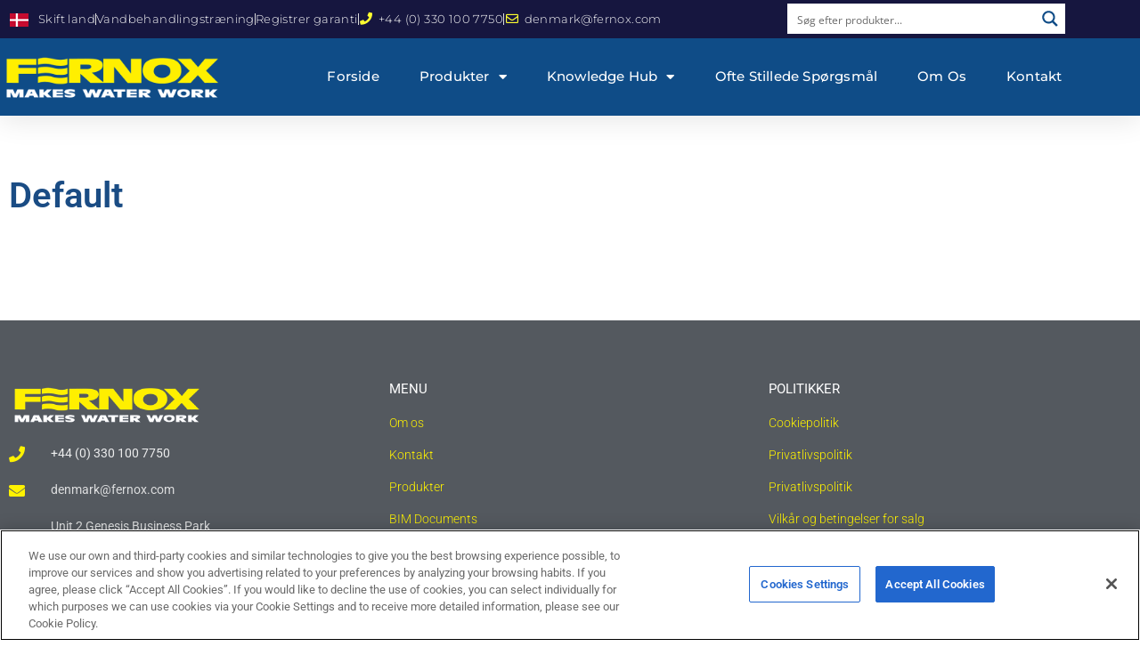

--- FILE ---
content_type: text/html; charset=UTF-8
request_url: https://fernox.dk/product-tag/default/
body_size: 26730
content:
<!doctype html>
<html lang="en-GB">
<head>
	<meta charset="UTF-8">
	<meta name="viewport" content="width=device-width, initial-scale=1">
	<link rel="profile" href="https://gmpg.org/xfn/11">
	<meta name='robots' content='index, follow, max-image-preview:large, max-snippet:-1, max-video-preview:-1' />

	<!-- This site is optimized with the Yoast SEO plugin v26.7 - https://yoast.com/wordpress/plugins/seo/ -->
	<title>Default Archives - Fernox Denmark</title>
	<link rel="canonical" href="https://fernox.dk/product-tag/default/" />
	<meta property="og:locale" content="en_GB" />
	<meta property="og:type" content="article" />
	<meta property="og:title" content="Default Archives - Fernox Denmark" />
	<meta property="og:url" content="https://fernox.dk/product-tag/default/" />
	<meta property="og:site_name" content="Fernox Denmark" />
	<meta name="twitter:card" content="summary_large_image" />
	<script type="application/ld+json" class="yoast-schema-graph">{"@context":"https://schema.org","@graph":[{"@type":"CollectionPage","@id":"https://fernox.dk/product-tag/default/","url":"https://fernox.dk/product-tag/default/","name":"Default Archives - Fernox Denmark","isPartOf":{"@id":"https://fernox.dk/#website"},"inLanguage":"en-GB"},{"@type":"WebSite","@id":"https://fernox.dk/#website","url":"https://fernox.dk/","name":"Fernox Denmark","description":"","publisher":{"@id":"https://fernox.dk/#organization"},"potentialAction":[{"@type":"SearchAction","target":{"@type":"EntryPoint","urlTemplate":"https://fernox.dk/?s={search_term_string}"},"query-input":{"@type":"PropertyValueSpecification","valueRequired":true,"valueName":"search_term_string"}}],"inLanguage":"en-GB"},{"@type":"Organization","@id":"https://fernox.dk/#organization","name":"Fernox Denmark","url":"https://fernox.dk/","logo":{"@type":"ImageObject","inLanguage":"en-GB","@id":"https://fernox.dk/#/schema/logo/image/","url":"https://fernox.dk/wp-content/uploads/sites/26/2020/11/cropped-fernox-Logo-transparent.png","contentUrl":"https://fernox.dk/wp-content/uploads/sites/26/2020/11/cropped-fernox-Logo-transparent.png","width":664,"height":150,"caption":"Fernox Denmark"},"image":{"@id":"https://fernox.dk/#/schema/logo/image/"}}]}</script>
	<!-- / Yoast SEO plugin. -->


<link rel='dns-prefetch' href='//www.googletagmanager.com' />
<link rel="alternate" type="application/rss+xml" title="Fernox Denmark &raquo; Feed" href="https://fernox.dk/feed/" />
<link rel="alternate" type="application/rss+xml" title="Fernox Denmark &raquo; Comments Feed" href="https://fernox.dk/comments/feed/" />
<link rel="alternate" type="application/rss+xml" title="Fernox Denmark &raquo; Default Tag Feed" href="https://fernox.dk/product-tag/default/feed/" />
<style id='wp-img-auto-sizes-contain-inline-css'>
img:is([sizes=auto i],[sizes^="auto," i]){contain-intrinsic-size:3000px 1500px}
/*# sourceURL=wp-img-auto-sizes-contain-inline-css */
</style>

<style id='wp-emoji-styles-inline-css'>

	img.wp-smiley, img.emoji {
		display: inline !important;
		border: none !important;
		box-shadow: none !important;
		height: 1em !important;
		width: 1em !important;
		margin: 0 0.07em !important;
		vertical-align: -0.1em !important;
		background: none !important;
		padding: 0 !important;
	}
/*# sourceURL=wp-emoji-styles-inline-css */
</style>
<link rel='stylesheet' id='wp-block-library-css' href='https://fernox.dk/wp-includes/css/dist/block-library/style.min.css?ver=5ca62c1f239ba05b68fe563a09d37204' media='all' />
<style id='global-styles-inline-css'>
:root{--wp--preset--aspect-ratio--square: 1;--wp--preset--aspect-ratio--4-3: 4/3;--wp--preset--aspect-ratio--3-4: 3/4;--wp--preset--aspect-ratio--3-2: 3/2;--wp--preset--aspect-ratio--2-3: 2/3;--wp--preset--aspect-ratio--16-9: 16/9;--wp--preset--aspect-ratio--9-16: 9/16;--wp--preset--color--black: #000000;--wp--preset--color--cyan-bluish-gray: #abb8c3;--wp--preset--color--white: #ffffff;--wp--preset--color--pale-pink: #f78da7;--wp--preset--color--vivid-red: #cf2e2e;--wp--preset--color--luminous-vivid-orange: #ff6900;--wp--preset--color--luminous-vivid-amber: #fcb900;--wp--preset--color--light-green-cyan: #7bdcb5;--wp--preset--color--vivid-green-cyan: #00d084;--wp--preset--color--pale-cyan-blue: #8ed1fc;--wp--preset--color--vivid-cyan-blue: #0693e3;--wp--preset--color--vivid-purple: #9b51e0;--wp--preset--gradient--vivid-cyan-blue-to-vivid-purple: linear-gradient(135deg,rgb(6,147,227) 0%,rgb(155,81,224) 100%);--wp--preset--gradient--light-green-cyan-to-vivid-green-cyan: linear-gradient(135deg,rgb(122,220,180) 0%,rgb(0,208,130) 100%);--wp--preset--gradient--luminous-vivid-amber-to-luminous-vivid-orange: linear-gradient(135deg,rgb(252,185,0) 0%,rgb(255,105,0) 100%);--wp--preset--gradient--luminous-vivid-orange-to-vivid-red: linear-gradient(135deg,rgb(255,105,0) 0%,rgb(207,46,46) 100%);--wp--preset--gradient--very-light-gray-to-cyan-bluish-gray: linear-gradient(135deg,rgb(238,238,238) 0%,rgb(169,184,195) 100%);--wp--preset--gradient--cool-to-warm-spectrum: linear-gradient(135deg,rgb(74,234,220) 0%,rgb(151,120,209) 20%,rgb(207,42,186) 40%,rgb(238,44,130) 60%,rgb(251,105,98) 80%,rgb(254,248,76) 100%);--wp--preset--gradient--blush-light-purple: linear-gradient(135deg,rgb(255,206,236) 0%,rgb(152,150,240) 100%);--wp--preset--gradient--blush-bordeaux: linear-gradient(135deg,rgb(254,205,165) 0%,rgb(254,45,45) 50%,rgb(107,0,62) 100%);--wp--preset--gradient--luminous-dusk: linear-gradient(135deg,rgb(255,203,112) 0%,rgb(199,81,192) 50%,rgb(65,88,208) 100%);--wp--preset--gradient--pale-ocean: linear-gradient(135deg,rgb(255,245,203) 0%,rgb(182,227,212) 50%,rgb(51,167,181) 100%);--wp--preset--gradient--electric-grass: linear-gradient(135deg,rgb(202,248,128) 0%,rgb(113,206,126) 100%);--wp--preset--gradient--midnight: linear-gradient(135deg,rgb(2,3,129) 0%,rgb(40,116,252) 100%);--wp--preset--font-size--small: 13px;--wp--preset--font-size--medium: 20px;--wp--preset--font-size--large: 36px;--wp--preset--font-size--x-large: 42px;--wp--preset--spacing--20: 0.44rem;--wp--preset--spacing--30: 0.67rem;--wp--preset--spacing--40: 1rem;--wp--preset--spacing--50: 1.5rem;--wp--preset--spacing--60: 2.25rem;--wp--preset--spacing--70: 3.38rem;--wp--preset--spacing--80: 5.06rem;--wp--preset--shadow--natural: 6px 6px 9px rgba(0, 0, 0, 0.2);--wp--preset--shadow--deep: 12px 12px 50px rgba(0, 0, 0, 0.4);--wp--preset--shadow--sharp: 6px 6px 0px rgba(0, 0, 0, 0.2);--wp--preset--shadow--outlined: 6px 6px 0px -3px rgb(255, 255, 255), 6px 6px rgb(0, 0, 0);--wp--preset--shadow--crisp: 6px 6px 0px rgb(0, 0, 0);}:root { --wp--style--global--content-size: 800px;--wp--style--global--wide-size: 1200px; }:where(body) { margin: 0; }.wp-site-blocks > .alignleft { float: left; margin-right: 2em; }.wp-site-blocks > .alignright { float: right; margin-left: 2em; }.wp-site-blocks > .aligncenter { justify-content: center; margin-left: auto; margin-right: auto; }:where(.wp-site-blocks) > * { margin-block-start: 24px; margin-block-end: 0; }:where(.wp-site-blocks) > :first-child { margin-block-start: 0; }:where(.wp-site-blocks) > :last-child { margin-block-end: 0; }:root { --wp--style--block-gap: 24px; }:root :where(.is-layout-flow) > :first-child{margin-block-start: 0;}:root :where(.is-layout-flow) > :last-child{margin-block-end: 0;}:root :where(.is-layout-flow) > *{margin-block-start: 24px;margin-block-end: 0;}:root :where(.is-layout-constrained) > :first-child{margin-block-start: 0;}:root :where(.is-layout-constrained) > :last-child{margin-block-end: 0;}:root :where(.is-layout-constrained) > *{margin-block-start: 24px;margin-block-end: 0;}:root :where(.is-layout-flex){gap: 24px;}:root :where(.is-layout-grid){gap: 24px;}.is-layout-flow > .alignleft{float: left;margin-inline-start: 0;margin-inline-end: 2em;}.is-layout-flow > .alignright{float: right;margin-inline-start: 2em;margin-inline-end: 0;}.is-layout-flow > .aligncenter{margin-left: auto !important;margin-right: auto !important;}.is-layout-constrained > .alignleft{float: left;margin-inline-start: 0;margin-inline-end: 2em;}.is-layout-constrained > .alignright{float: right;margin-inline-start: 2em;margin-inline-end: 0;}.is-layout-constrained > .aligncenter{margin-left: auto !important;margin-right: auto !important;}.is-layout-constrained > :where(:not(.alignleft):not(.alignright):not(.alignfull)){max-width: var(--wp--style--global--content-size);margin-left: auto !important;margin-right: auto !important;}.is-layout-constrained > .alignwide{max-width: var(--wp--style--global--wide-size);}body .is-layout-flex{display: flex;}.is-layout-flex{flex-wrap: wrap;align-items: center;}.is-layout-flex > :is(*, div){margin: 0;}body .is-layout-grid{display: grid;}.is-layout-grid > :is(*, div){margin: 0;}body{padding-top: 0px;padding-right: 0px;padding-bottom: 0px;padding-left: 0px;}a:where(:not(.wp-element-button)){text-decoration: underline;}:root :where(.wp-element-button, .wp-block-button__link){background-color: #32373c;border-width: 0;color: #fff;font-family: inherit;font-size: inherit;font-style: inherit;font-weight: inherit;letter-spacing: inherit;line-height: inherit;padding-top: calc(0.667em + 2px);padding-right: calc(1.333em + 2px);padding-bottom: calc(0.667em + 2px);padding-left: calc(1.333em + 2px);text-decoration: none;text-transform: inherit;}.has-black-color{color: var(--wp--preset--color--black) !important;}.has-cyan-bluish-gray-color{color: var(--wp--preset--color--cyan-bluish-gray) !important;}.has-white-color{color: var(--wp--preset--color--white) !important;}.has-pale-pink-color{color: var(--wp--preset--color--pale-pink) !important;}.has-vivid-red-color{color: var(--wp--preset--color--vivid-red) !important;}.has-luminous-vivid-orange-color{color: var(--wp--preset--color--luminous-vivid-orange) !important;}.has-luminous-vivid-amber-color{color: var(--wp--preset--color--luminous-vivid-amber) !important;}.has-light-green-cyan-color{color: var(--wp--preset--color--light-green-cyan) !important;}.has-vivid-green-cyan-color{color: var(--wp--preset--color--vivid-green-cyan) !important;}.has-pale-cyan-blue-color{color: var(--wp--preset--color--pale-cyan-blue) !important;}.has-vivid-cyan-blue-color{color: var(--wp--preset--color--vivid-cyan-blue) !important;}.has-vivid-purple-color{color: var(--wp--preset--color--vivid-purple) !important;}.has-black-background-color{background-color: var(--wp--preset--color--black) !important;}.has-cyan-bluish-gray-background-color{background-color: var(--wp--preset--color--cyan-bluish-gray) !important;}.has-white-background-color{background-color: var(--wp--preset--color--white) !important;}.has-pale-pink-background-color{background-color: var(--wp--preset--color--pale-pink) !important;}.has-vivid-red-background-color{background-color: var(--wp--preset--color--vivid-red) !important;}.has-luminous-vivid-orange-background-color{background-color: var(--wp--preset--color--luminous-vivid-orange) !important;}.has-luminous-vivid-amber-background-color{background-color: var(--wp--preset--color--luminous-vivid-amber) !important;}.has-light-green-cyan-background-color{background-color: var(--wp--preset--color--light-green-cyan) !important;}.has-vivid-green-cyan-background-color{background-color: var(--wp--preset--color--vivid-green-cyan) !important;}.has-pale-cyan-blue-background-color{background-color: var(--wp--preset--color--pale-cyan-blue) !important;}.has-vivid-cyan-blue-background-color{background-color: var(--wp--preset--color--vivid-cyan-blue) !important;}.has-vivid-purple-background-color{background-color: var(--wp--preset--color--vivid-purple) !important;}.has-black-border-color{border-color: var(--wp--preset--color--black) !important;}.has-cyan-bluish-gray-border-color{border-color: var(--wp--preset--color--cyan-bluish-gray) !important;}.has-white-border-color{border-color: var(--wp--preset--color--white) !important;}.has-pale-pink-border-color{border-color: var(--wp--preset--color--pale-pink) !important;}.has-vivid-red-border-color{border-color: var(--wp--preset--color--vivid-red) !important;}.has-luminous-vivid-orange-border-color{border-color: var(--wp--preset--color--luminous-vivid-orange) !important;}.has-luminous-vivid-amber-border-color{border-color: var(--wp--preset--color--luminous-vivid-amber) !important;}.has-light-green-cyan-border-color{border-color: var(--wp--preset--color--light-green-cyan) !important;}.has-vivid-green-cyan-border-color{border-color: var(--wp--preset--color--vivid-green-cyan) !important;}.has-pale-cyan-blue-border-color{border-color: var(--wp--preset--color--pale-cyan-blue) !important;}.has-vivid-cyan-blue-border-color{border-color: var(--wp--preset--color--vivid-cyan-blue) !important;}.has-vivid-purple-border-color{border-color: var(--wp--preset--color--vivid-purple) !important;}.has-vivid-cyan-blue-to-vivid-purple-gradient-background{background: var(--wp--preset--gradient--vivid-cyan-blue-to-vivid-purple) !important;}.has-light-green-cyan-to-vivid-green-cyan-gradient-background{background: var(--wp--preset--gradient--light-green-cyan-to-vivid-green-cyan) !important;}.has-luminous-vivid-amber-to-luminous-vivid-orange-gradient-background{background: var(--wp--preset--gradient--luminous-vivid-amber-to-luminous-vivid-orange) !important;}.has-luminous-vivid-orange-to-vivid-red-gradient-background{background: var(--wp--preset--gradient--luminous-vivid-orange-to-vivid-red) !important;}.has-very-light-gray-to-cyan-bluish-gray-gradient-background{background: var(--wp--preset--gradient--very-light-gray-to-cyan-bluish-gray) !important;}.has-cool-to-warm-spectrum-gradient-background{background: var(--wp--preset--gradient--cool-to-warm-spectrum) !important;}.has-blush-light-purple-gradient-background{background: var(--wp--preset--gradient--blush-light-purple) !important;}.has-blush-bordeaux-gradient-background{background: var(--wp--preset--gradient--blush-bordeaux) !important;}.has-luminous-dusk-gradient-background{background: var(--wp--preset--gradient--luminous-dusk) !important;}.has-pale-ocean-gradient-background{background: var(--wp--preset--gradient--pale-ocean) !important;}.has-electric-grass-gradient-background{background: var(--wp--preset--gradient--electric-grass) !important;}.has-midnight-gradient-background{background: var(--wp--preset--gradient--midnight) !important;}.has-small-font-size{font-size: var(--wp--preset--font-size--small) !important;}.has-medium-font-size{font-size: var(--wp--preset--font-size--medium) !important;}.has-large-font-size{font-size: var(--wp--preset--font-size--large) !important;}.has-x-large-font-size{font-size: var(--wp--preset--font-size--x-large) !important;}
:root :where(.wp-block-pullquote){font-size: 1.5em;line-height: 1.6;}
/*# sourceURL=global-styles-inline-css */
</style>
<link rel='stylesheet' id='woocommerce-layout-css' href='https://fernox.dk/wp-content/plugins/woocommerce/assets/css/woocommerce-layout.css?ver=10.4.3' media='all' />
<link rel='stylesheet' id='woocommerce-smallscreen-css' href='https://fernox.dk/wp-content/plugins/woocommerce/assets/css/woocommerce-smallscreen.css?ver=10.4.3' media='only screen and (max-width: 768px)' />
<link rel='stylesheet' id='woocommerce-general-css' href='https://fernox.dk/wp-content/plugins/woocommerce/assets/css/woocommerce.css?ver=10.4.3' media='all' />
<style id='woocommerce-inline-inline-css'>
.woocommerce form .form-row .required { visibility: visible; }
/*# sourceURL=woocommerce-inline-inline-css */
</style>
<link rel='stylesheet' id='dce-style-css' href='https://fernox.dk/wp-content/plugins/dynamic-content-for-elementor/assets/css/style.min.css?ver=3.3.24' media='all' />
<link rel='stylesheet' id='dce-dynamic-visibility-css' href='https://fernox.dk/wp-content/plugins/dynamic-content-for-elementor/assets/css/dynamic-visibility.min.css?ver=3.3.24' media='all' />
<link rel='stylesheet' id='hello-elementor-css' href='https://fernox.dk/wp-content/themes/hello-elementor/assets/css/reset.css?ver=3.4.5' media='all' />
<link rel='stylesheet' id='hello-elementor-theme-style-css' href='https://fernox.dk/wp-content/themes/hello-elementor/assets/css/theme.css?ver=3.4.5' media='all' />
<link rel='stylesheet' id='hello-elementor-header-footer-css' href='https://fernox.dk/wp-content/themes/hello-elementor/assets/css/header-footer.css?ver=3.4.5' media='all' />
<link rel='stylesheet' id='elementor-frontend-css' href='https://fernox.dk/wp-content/plugins/elementor/assets/css/frontend.min.css?ver=3.34.1' media='all' />
<style id='elementor-frontend-inline-css'>
.elementor-kit-31119{--e-global-color-primary:#0F4C87;--e-global-color-secondary:#54595F;--e-global-color-text:#7A7A7A;--e-global-color-accent:#0F4C87;--e-global-typography-primary-font-family:"Roboto";--e-global-typography-primary-font-weight:600;--e-global-typography-secondary-font-family:"Roboto Slab";--e-global-typography-secondary-font-weight:400;--e-global-typography-text-font-family:"Roboto";--e-global-typography-text-font-weight:400;--e-global-typography-accent-font-family:"Roboto";--e-global-typography-accent-font-weight:500;}.elementor-kit-31119 e-page-transition{background-color:#FFBC7D;}.elementor-kit-31119 a{color:#0F4C87;}.elementor-kit-31119 h5{color:#0F4C87;}.elementor-kit-31119 h6{color:#0F4C87;}.elementor-section.elementor-section-boxed > .elementor-container{max-width:1140px;}.e-con{--container-max-width:1140px;}.elementor-widget:not(:last-child){margin-block-end:20px;}.elementor-element{--widgets-spacing:20px 20px;--widgets-spacing-row:20px;--widgets-spacing-column:20px;}{}h1.entry-title{display:var(--page-title-display);}@media(max-width:1024px){.elementor-section.elementor-section-boxed > .elementor-container{max-width:1024px;}.e-con{--container-max-width:1024px;}}@media(max-width:767px){.elementor-section.elementor-section-boxed > .elementor-container{max-width:767px;}.e-con{--container-max-width:767px;}}
.elementor-30530 .elementor-element.elementor-element-9e93d72{box-shadow:0px 5px 30px 0px rgba(0,0,0,0.1);z-index:10;}.elementor-30530 .elementor-element.elementor-element-73ff72dd > .elementor-widget-wrap > .elementor-widget:not(.elementor-widget__width-auto):not(.elementor-widget__width-initial):not(:last-child):not(.elementor-absolute){margin-block-end:0px;}.elementor-30530 .elementor-element.elementor-element-73ff72dd > .elementor-element-populated{padding:0px 0px 0px 0px;}.elementor-30530 .elementor-element.elementor-element-25213ffb:not(.elementor-motion-effects-element-type-background), .elementor-30530 .elementor-element.elementor-element-25213ffb > .elementor-motion-effects-container > .elementor-motion-effects-layer{background-color:#16163f;}.elementor-30530 .elementor-element.elementor-element-25213ffb > .elementor-container{max-width:1200px;}.elementor-30530 .elementor-element.elementor-element-25213ffb{transition:background 0.3s, border 0.3s, border-radius 0.3s, box-shadow 0.3s;margin-top:0px;margin-bottom:0px;padding:12px 0px 12px 0px;}.elementor-30530 .elementor-element.elementor-element-25213ffb > .elementor-background-overlay{transition:background 0.3s, border-radius 0.3s, opacity 0.3s;}.elementor-bc-flex-widget .elementor-30530 .elementor-element.elementor-element-4f2a71e8.elementor-column .elementor-widget-wrap{align-items:center;}.elementor-30530 .elementor-element.elementor-element-4f2a71e8.elementor-column.elementor-element[data-element_type="column"] > .elementor-widget-wrap.elementor-element-populated{align-content:center;align-items:center;}.elementor-30530 .elementor-element.elementor-element-4f2a71e8 > .elementor-widget-wrap > .elementor-widget:not(.elementor-widget__width-auto):not(.elementor-widget__width-initial):not(:last-child):not(.elementor-absolute){margin-block-end:0px;}.elementor-30530 .elementor-element.elementor-element-4f2a71e8 > .elementor-element-populated{padding:0px 0px 0px 0px;}.elementor-widget-text-editor{font-family:var( --e-global-typography-text-font-family ), Sans-serif;font-weight:var( --e-global-typography-text-font-weight );color:var( --e-global-color-text );}.elementor-widget-text-editor.elementor-drop-cap-view-stacked .elementor-drop-cap{background-color:var( --e-global-color-primary );}.elementor-widget-text-editor.elementor-drop-cap-view-framed .elementor-drop-cap, .elementor-widget-text-editor.elementor-drop-cap-view-default .elementor-drop-cap{color:var( --e-global-color-primary );border-color:var( --e-global-color-primary );}.elementor-bc-flex-widget .elementor-30530 .elementor-element.elementor-element-6ab8515.elementor-column .elementor-widget-wrap{align-items:center;}.elementor-30530 .elementor-element.elementor-element-6ab8515.elementor-column.elementor-element[data-element_type="column"] > .elementor-widget-wrap.elementor-element-populated{align-content:center;align-items:center;}.elementor-30530 .elementor-element.elementor-element-6ab8515 > .elementor-widget-wrap > .elementor-widget:not(.elementor-widget__width-auto):not(.elementor-widget__width-initial):not(:last-child):not(.elementor-absolute){margin-block-end:0px;}.elementor-30530 .elementor-element.elementor-element-6ab8515 > .elementor-element-populated{padding:0px 0px 0px 0px;}.elementor-widget-icon-list .elementor-icon-list-item:not(:last-child):after{border-color:var( --e-global-color-text );}.elementor-widget-icon-list .elementor-icon-list-icon i{color:var( --e-global-color-primary );}.elementor-widget-icon-list .elementor-icon-list-icon svg{fill:var( --e-global-color-primary );}.elementor-widget-icon-list .elementor-icon-list-item > .elementor-icon-list-text, .elementor-widget-icon-list .elementor-icon-list-item > a{font-family:var( --e-global-typography-text-font-family ), Sans-serif;font-weight:var( --e-global-typography-text-font-weight );}.elementor-widget-icon-list .elementor-icon-list-text{color:var( --e-global-color-secondary );}.elementor-30530 .elementor-element.elementor-element-7c11c871 .elementor-icon-list-icon i{color:#FEFE30;transition:color 0.3s;}.elementor-30530 .elementor-element.elementor-element-7c11c871 .elementor-icon-list-icon svg{fill:#FEFE30;transition:fill 0.3s;}.elementor-30530 .elementor-element.elementor-element-7c11c871{--e-icon-list-icon-size:14px;--icon-vertical-offset:0px;}.elementor-30530 .elementor-element.elementor-element-7c11c871 .elementor-icon-list-item > .elementor-icon-list-text, .elementor-30530 .elementor-element.elementor-element-7c11c871 .elementor-icon-list-item > a{font-family:"Montserrat", Sans-serif;font-size:13px;font-weight:300;letter-spacing:0.4px;}.elementor-30530 .elementor-element.elementor-element-7c11c871 .elementor-icon-list-text{color:#FFFFFF;transition:color 0.3s;}.elementor-30530 .elementor-element.elementor-element-6660cff:not(.elementor-motion-effects-element-type-background), .elementor-30530 .elementor-element.elementor-element-6660cff > .elementor-motion-effects-container > .elementor-motion-effects-layer{background-color:#0F4C87;}.elementor-30530 .elementor-element.elementor-element-6660cff > .elementor-container{max-width:1200px;}.elementor-30530 .elementor-element.elementor-element-6660cff{transition:background 0.3s, border 0.3s, border-radius 0.3s, box-shadow 0.3s;margin-top:0px;margin-bottom:0px;padding:15px 0px 15px 0px;}.elementor-30530 .elementor-element.elementor-element-6660cff > .elementor-background-overlay{transition:background 0.3s, border-radius 0.3s, opacity 0.3s;}.elementor-bc-flex-widget .elementor-30530 .elementor-element.elementor-element-afcdfd5.elementor-column .elementor-widget-wrap{align-items:center;}.elementor-30530 .elementor-element.elementor-element-afcdfd5.elementor-column.elementor-element[data-element_type="column"] > .elementor-widget-wrap.elementor-element-populated{align-content:center;align-items:center;}.elementor-30530 .elementor-element.elementor-element-afcdfd5 > .elementor-element-populated{padding:0px 0px 0px 0px;}.elementor-widget-image .widget-image-caption{color:var( --e-global-color-text );font-family:var( --e-global-typography-text-font-family ), Sans-serif;font-weight:var( --e-global-typography-text-font-weight );}.elementor-30530 .elementor-element.elementor-element-38d31f57{text-align:start;}.elementor-30530 .elementor-element.elementor-element-38d31f57 img{width:70%;}.elementor-bc-flex-widget .elementor-30530 .elementor-element.elementor-element-10300326.elementor-column .elementor-widget-wrap{align-items:center;}.elementor-30530 .elementor-element.elementor-element-10300326.elementor-column.elementor-element[data-element_type="column"] > .elementor-widget-wrap.elementor-element-populated{align-content:center;align-items:center;}.elementor-30530 .elementor-element.elementor-element-10300326 > .elementor-element-populated{padding:0px 0px 0px 0px;}.elementor-widget-nav-menu .elementor-nav-menu .elementor-item{font-family:var( --e-global-typography-primary-font-family ), Sans-serif;font-weight:var( --e-global-typography-primary-font-weight );}.elementor-widget-nav-menu .elementor-nav-menu--main .elementor-item{color:var( --e-global-color-text );fill:var( --e-global-color-text );}.elementor-widget-nav-menu .elementor-nav-menu--main .elementor-item:hover,
					.elementor-widget-nav-menu .elementor-nav-menu--main .elementor-item.elementor-item-active,
					.elementor-widget-nav-menu .elementor-nav-menu--main .elementor-item.highlighted,
					.elementor-widget-nav-menu .elementor-nav-menu--main .elementor-item:focus{color:var( --e-global-color-accent );fill:var( --e-global-color-accent );}.elementor-widget-nav-menu .elementor-nav-menu--main:not(.e--pointer-framed) .elementor-item:before,
					.elementor-widget-nav-menu .elementor-nav-menu--main:not(.e--pointer-framed) .elementor-item:after{background-color:var( --e-global-color-accent );}.elementor-widget-nav-menu .e--pointer-framed .elementor-item:before,
					.elementor-widget-nav-menu .e--pointer-framed .elementor-item:after{border-color:var( --e-global-color-accent );}.elementor-widget-nav-menu{--e-nav-menu-divider-color:var( --e-global-color-text );}.elementor-widget-nav-menu .elementor-nav-menu--dropdown .elementor-item, .elementor-widget-nav-menu .elementor-nav-menu--dropdown  .elementor-sub-item{font-family:var( --e-global-typography-accent-font-family ), Sans-serif;font-weight:var( --e-global-typography-accent-font-weight );}.elementor-30530 .elementor-element.elementor-element-7425e209 .elementor-menu-toggle{margin-left:auto;background-color:#ffffff;}.elementor-30530 .elementor-element.elementor-element-7425e209 .elementor-nav-menu .elementor-item{font-family:"Montserrat", Sans-serif;font-size:15px;font-weight:500;text-transform:capitalize;letter-spacing:0.2px;}.elementor-30530 .elementor-element.elementor-element-7425e209 .elementor-nav-menu--main .elementor-item{color:#FFFFFF;fill:#FFFFFF;padding-left:0px;padding-right:0px;}.elementor-30530 .elementor-element.elementor-element-7425e209 .elementor-nav-menu--main .elementor-item:hover,
					.elementor-30530 .elementor-element.elementor-element-7425e209 .elementor-nav-menu--main .elementor-item.elementor-item-active,
					.elementor-30530 .elementor-element.elementor-element-7425e209 .elementor-nav-menu--main .elementor-item.highlighted,
					.elementor-30530 .elementor-element.elementor-element-7425e209 .elementor-nav-menu--main .elementor-item:focus{color:#FFFFFF;fill:#FFFFFF;}.elementor-30530 .elementor-element.elementor-element-7425e209 .elementor-nav-menu--main:not(.e--pointer-framed) .elementor-item:before,
					.elementor-30530 .elementor-element.elementor-element-7425e209 .elementor-nav-menu--main:not(.e--pointer-framed) .elementor-item:after{background-color:#2B365E;}.elementor-30530 .elementor-element.elementor-element-7425e209 .e--pointer-framed .elementor-item:before,
					.elementor-30530 .elementor-element.elementor-element-7425e209 .e--pointer-framed .elementor-item:after{border-color:#2B365E;}.elementor-30530 .elementor-element.elementor-element-7425e209 .elementor-nav-menu--main .elementor-item.elementor-item-active{color:#FFFFFF;}.elementor-30530 .elementor-element.elementor-element-7425e209 .elementor-nav-menu--main:not(.e--pointer-framed) .elementor-item.elementor-item-active:before,
					.elementor-30530 .elementor-element.elementor-element-7425e209 .elementor-nav-menu--main:not(.e--pointer-framed) .elementor-item.elementor-item-active:after{background-color:#2B365E;}.elementor-30530 .elementor-element.elementor-element-7425e209 .e--pointer-framed .elementor-item.elementor-item-active:before,
					.elementor-30530 .elementor-element.elementor-element-7425e209 .e--pointer-framed .elementor-item.elementor-item-active:after{border-color:#2B365E;}.elementor-30530 .elementor-element.elementor-element-7425e209 .e--pointer-framed .elementor-item:before{border-width:0px;}.elementor-30530 .elementor-element.elementor-element-7425e209 .e--pointer-framed.e--animation-draw .elementor-item:before{border-width:0 0 0px 0px;}.elementor-30530 .elementor-element.elementor-element-7425e209 .e--pointer-framed.e--animation-draw .elementor-item:after{border-width:0px 0px 0 0;}.elementor-30530 .elementor-element.elementor-element-7425e209 .e--pointer-framed.e--animation-corners .elementor-item:before{border-width:0px 0 0 0px;}.elementor-30530 .elementor-element.elementor-element-7425e209 .e--pointer-framed.e--animation-corners .elementor-item:after{border-width:0 0px 0px 0;}.elementor-30530 .elementor-element.elementor-element-7425e209 .e--pointer-underline .elementor-item:after,
					 .elementor-30530 .elementor-element.elementor-element-7425e209 .e--pointer-overline .elementor-item:before,
					 .elementor-30530 .elementor-element.elementor-element-7425e209 .e--pointer-double-line .elementor-item:before,
					 .elementor-30530 .elementor-element.elementor-element-7425e209 .e--pointer-double-line .elementor-item:after{height:0px;}.elementor-30530 .elementor-element.elementor-element-7425e209{--e-nav-menu-horizontal-menu-item-margin:calc( 30px / 2 );}.elementor-30530 .elementor-element.elementor-element-7425e209 .elementor-nav-menu--main:not(.elementor-nav-menu--layout-horizontal) .elementor-nav-menu > li:not(:last-child){margin-bottom:30px;}.elementor-30530 .elementor-element.elementor-element-7425e209 .elementor-nav-menu--dropdown a, .elementor-30530 .elementor-element.elementor-element-7425e209 .elementor-menu-toggle{color:#16163f;fill:#16163f;}.elementor-30530 .elementor-element.elementor-element-7425e209 .elementor-nav-menu--dropdown a:hover,
					.elementor-30530 .elementor-element.elementor-element-7425e209 .elementor-nav-menu--dropdown a:focus,
					.elementor-30530 .elementor-element.elementor-element-7425e209 .elementor-nav-menu--dropdown a.elementor-item-active,
					.elementor-30530 .elementor-element.elementor-element-7425e209 .elementor-nav-menu--dropdown a.highlighted,
					.elementor-30530 .elementor-element.elementor-element-7425e209 .elementor-menu-toggle:hover,
					.elementor-30530 .elementor-element.elementor-element-7425e209 .elementor-menu-toggle:focus{color:#FFFFFF;}.elementor-30530 .elementor-element.elementor-element-7425e209 .elementor-nav-menu--dropdown a:hover,
					.elementor-30530 .elementor-element.elementor-element-7425e209 .elementor-nav-menu--dropdown a:focus,
					.elementor-30530 .elementor-element.elementor-element-7425e209 .elementor-nav-menu--dropdown a.elementor-item-active,
					.elementor-30530 .elementor-element.elementor-element-7425e209 .elementor-nav-menu--dropdown a.highlighted{background-color:#0F4C87;}.elementor-30530 .elementor-element.elementor-element-7425e209 .elementor-nav-menu--dropdown a.elementor-item-active{color:#FFFFFF;background-color:#0F4C87;}.elementor-30530 .elementor-element.elementor-element-7425e209 .elementor-nav-menu--dropdown .elementor-item, .elementor-30530 .elementor-element.elementor-element-7425e209 .elementor-nav-menu--dropdown  .elementor-sub-item{font-family:"Montserrat", Sans-serif;font-size:15px;font-weight:500;letter-spacing:0.4px;}.elementor-30530 .elementor-element.elementor-element-7425e209 .elementor-nav-menu--main .elementor-nav-menu--dropdown, .elementor-30530 .elementor-element.elementor-element-7425e209 .elementor-nav-menu__container.elementor-nav-menu--dropdown{box-shadow:0px 15px 20px 0px rgba(0,0,0,0.1);}.elementor-30530 .elementor-element.elementor-element-7425e209 .elementor-nav-menu--dropdown a{padding-left:10px;padding-right:10px;padding-top:20px;padding-bottom:20px;}.elementor-30530 .elementor-element.elementor-element-7425e209 .elementor-nav-menu--main > .elementor-nav-menu > li > .elementor-nav-menu--dropdown, .elementor-30530 .elementor-element.elementor-element-7425e209 .elementor-nav-menu__container.elementor-nav-menu--dropdown{margin-top:0px !important;}.elementor-30530 .elementor-element.elementor-element-7425e209 div.elementor-menu-toggle{color:#16163f;}.elementor-30530 .elementor-element.elementor-element-7425e209 div.elementor-menu-toggle svg{fill:#16163f;}.elementor-30530 .elementor-element.elementor-element-277c8f99:not(.elementor-motion-effects-element-type-background), .elementor-30530 .elementor-element.elementor-element-277c8f99 > .elementor-motion-effects-container > .elementor-motion-effects-layer{background-color:#16163f;}.elementor-30530 .elementor-element.elementor-element-277c8f99 > .elementor-container{max-width:1200px;}.elementor-30530 .elementor-element.elementor-element-277c8f99{overflow:hidden;transition:background 0.3s, border 0.3s, border-radius 0.3s, box-shadow 0.3s;margin-top:0px;margin-bottom:0px;padding:0px 0px 0px 0px;}.elementor-30530 .elementor-element.elementor-element-277c8f99 > .elementor-background-overlay{transition:background 0.3s, border-radius 0.3s, opacity 0.3s;}.elementor-bc-flex-widget .elementor-30530 .elementor-element.elementor-element-7e68928e.elementor-column .elementor-widget-wrap{align-items:center;}.elementor-30530 .elementor-element.elementor-element-7e68928e.elementor-column.elementor-element[data-element_type="column"] > .elementor-widget-wrap.elementor-element-populated{align-content:center;align-items:center;}.elementor-30530 .elementor-element.elementor-element-7e68928e > .elementor-widget-wrap > .elementor-widget:not(.elementor-widget__width-auto):not(.elementor-widget__width-initial):not(:last-child):not(.elementor-absolute){margin-block-end:0px;}.elementor-30530 .elementor-element.elementor-element-7e68928e > .elementor-element-populated{margin:0px 0px 0px 0px;--e-column-margin-right:0px;--e-column-margin-left:0px;padding:0px 0px 0px 0px;}.elementor-30530 .elementor-element.elementor-element-7db3a974 > .elementor-widget-container{margin:0px 0px 0px 0px;padding:0px 0px 0px 0px;}.elementor-bc-flex-widget .elementor-30530 .elementor-element.elementor-element-591c0c46.elementor-column .elementor-widget-wrap{align-items:center;}.elementor-30530 .elementor-element.elementor-element-591c0c46.elementor-column.elementor-element[data-element_type="column"] > .elementor-widget-wrap.elementor-element-populated{align-content:center;align-items:center;}.elementor-30530 .elementor-element.elementor-element-591c0c46.elementor-column > .elementor-widget-wrap{justify-content:center;}.elementor-30530 .elementor-element.elementor-element-591c0c46 > .elementor-widget-wrap > .elementor-widget:not(.elementor-widget__width-auto):not(.elementor-widget__width-initial):not(:last-child):not(.elementor-absolute){margin-block-end:0px;}.elementor-30530 .elementor-element.elementor-element-591c0c46 > .elementor-element-populated{margin:0px 0px 0px 0px;--e-column-margin-right:0px;--e-column-margin-left:0px;padding:0px 0px 0px 0px;}.elementor-30530 .elementor-element.elementor-element-71543fe5 > .elementor-widget-container{margin:0px 0px 0px 0px;padding:0px 0px 0px 0px;}.elementor-30530 .elementor-element.elementor-element-71543fe5 .elementor-icon-list-items:not(.elementor-inline-items) .elementor-icon-list-item:not(:last-child){padding-block-end:calc(27px/2);}.elementor-30530 .elementor-element.elementor-element-71543fe5 .elementor-icon-list-items:not(.elementor-inline-items) .elementor-icon-list-item:not(:first-child){margin-block-start:calc(27px/2);}.elementor-30530 .elementor-element.elementor-element-71543fe5 .elementor-icon-list-items.elementor-inline-items .elementor-icon-list-item{margin-inline:calc(27px/2);}.elementor-30530 .elementor-element.elementor-element-71543fe5 .elementor-icon-list-items.elementor-inline-items{margin-inline:calc(-27px/2);}.elementor-30530 .elementor-element.elementor-element-71543fe5 .elementor-icon-list-items.elementor-inline-items .elementor-icon-list-item:after{inset-inline-end:calc(-27px/2);}.elementor-30530 .elementor-element.elementor-element-71543fe5 .elementor-icon-list-item:not(:last-child):after{content:"";height:70%;border-color:#ddd;}.elementor-30530 .elementor-element.elementor-element-71543fe5 .elementor-icon-list-items:not(.elementor-inline-items) .elementor-icon-list-item:not(:last-child):after{border-block-start-style:solid;border-block-start-width:1px;}.elementor-30530 .elementor-element.elementor-element-71543fe5 .elementor-icon-list-items.elementor-inline-items .elementor-icon-list-item:not(:last-child):after{border-inline-start-style:solid;}.elementor-30530 .elementor-element.elementor-element-71543fe5 .elementor-inline-items .elementor-icon-list-item:not(:last-child):after{border-inline-start-width:1px;}.elementor-30530 .elementor-element.elementor-element-71543fe5 .elementor-icon-list-icon i{color:#FEFE30;transition:color 0.3s;}.elementor-30530 .elementor-element.elementor-element-71543fe5 .elementor-icon-list-icon svg{fill:#FEFE30;transition:fill 0.3s;}.elementor-30530 .elementor-element.elementor-element-71543fe5{--e-icon-list-icon-size:14px;--e-icon-list-icon-align:center;--e-icon-list-icon-margin:0 calc(var(--e-icon-list-icon-size, 1em) * 0.125);--icon-vertical-offset:0px;}.elementor-30530 .elementor-element.elementor-element-71543fe5 .elementor-icon-list-item > .elementor-icon-list-text, .elementor-30530 .elementor-element.elementor-element-71543fe5 .elementor-icon-list-item > a{font-family:"Montserrat", Sans-serif;font-size:13px;font-weight:300;letter-spacing:0.4px;}.elementor-30530 .elementor-element.elementor-element-71543fe5 .elementor-icon-list-text{color:#FFFFFF;transition:color 0.3s;}.elementor-bc-flex-widget .elementor-30530 .elementor-element.elementor-element-7918184d.elementor-column .elementor-widget-wrap{align-items:center;}.elementor-30530 .elementor-element.elementor-element-7918184d.elementor-column.elementor-element[data-element_type="column"] > .elementor-widget-wrap.elementor-element-populated{align-content:center;align-items:center;}.elementor-30530 .elementor-element.elementor-element-7918184d.elementor-column > .elementor-widget-wrap{justify-content:center;}.elementor-30530 .elementor-element.elementor-element-7918184d > .elementor-widget-wrap > .elementor-widget:not(.elementor-widget__width-auto):not(.elementor-widget__width-initial):not(:last-child):not(.elementor-absolute){margin-block-end:0px;}.elementor-30530 .elementor-element.elementor-element-7918184d > .elementor-element-populated{margin:0px 0px 0px 0px;--e-column-margin-right:0px;--e-column-margin-left:0px;padding:0px 0px 0px 0px;}.elementor-30530 .elementor-element.elementor-element-56321607 > .elementor-widget-container{margin:-10px 0px -10px 0px;padding:0px 0px 0px 0px;}.elementor-30530 .elementor-element.elementor-element-69c45077:not(.elementor-motion-effects-element-type-background), .elementor-30530 .elementor-element.elementor-element-69c45077 > .elementor-motion-effects-container > .elementor-motion-effects-layer{background-color:#0F4C87;}.elementor-30530 .elementor-element.elementor-element-69c45077 > .elementor-container{max-width:1200px;}.elementor-30530 .elementor-element.elementor-element-69c45077{transition:background 0.3s, border 0.3s, border-radius 0.3s, box-shadow 0.3s;margin-top:0px;margin-bottom:0px;padding:15px 0px 15px 0px;}.elementor-30530 .elementor-element.elementor-element-69c45077 > .elementor-background-overlay{transition:background 0.3s, border-radius 0.3s, opacity 0.3s;}.elementor-bc-flex-widget .elementor-30530 .elementor-element.elementor-element-6292fe29.elementor-column .elementor-widget-wrap{align-items:center;}.elementor-30530 .elementor-element.elementor-element-6292fe29.elementor-column.elementor-element[data-element_type="column"] > .elementor-widget-wrap.elementor-element-populated{align-content:center;align-items:center;}.elementor-30530 .elementor-element.elementor-element-6292fe29 > .elementor-element-populated{padding:0px 0px 0px 0px;}.elementor-30530 .elementor-element.elementor-element-691974cf > .elementor-widget-container{margin:0px 0px 0px 0px;padding:0px 0px 0px 0px;}.elementor-30530 .elementor-element.elementor-element-691974cf{text-align:start;}.elementor-30530 .elementor-element.elementor-element-691974cf img{width:70%;}.elementor-bc-flex-widget .elementor-30530 .elementor-element.elementor-element-61426074.elementor-column .elementor-widget-wrap{align-items:center;}.elementor-30530 .elementor-element.elementor-element-61426074.elementor-column.elementor-element[data-element_type="column"] > .elementor-widget-wrap.elementor-element-populated{align-content:center;align-items:center;}.elementor-30530 .elementor-element.elementor-element-61426074 > .elementor-element-populated{padding:0px 0px 0px 0px;}.elementor-30530 .elementor-element.elementor-element-f293b7c .elementor-menu-toggle{margin-left:auto;background-color:#ffffff;}.elementor-30530 .elementor-element.elementor-element-f293b7c .elementor-nav-menu .elementor-item{font-family:"Montserrat", Sans-serif;font-size:15px;font-weight:500;text-transform:capitalize;letter-spacing:0.2px;}.elementor-30530 .elementor-element.elementor-element-f293b7c .elementor-nav-menu--main .elementor-item{color:#FFFFFF;fill:#FFFFFF;padding-left:0px;padding-right:0px;}.elementor-30530 .elementor-element.elementor-element-f293b7c .elementor-nav-menu--main .elementor-item:hover,
					.elementor-30530 .elementor-element.elementor-element-f293b7c .elementor-nav-menu--main .elementor-item.elementor-item-active,
					.elementor-30530 .elementor-element.elementor-element-f293b7c .elementor-nav-menu--main .elementor-item.highlighted,
					.elementor-30530 .elementor-element.elementor-element-f293b7c .elementor-nav-menu--main .elementor-item:focus{color:#FFFFFF;fill:#FFFFFF;}.elementor-30530 .elementor-element.elementor-element-f293b7c .elementor-nav-menu--main:not(.e--pointer-framed) .elementor-item:before,
					.elementor-30530 .elementor-element.elementor-element-f293b7c .elementor-nav-menu--main:not(.e--pointer-framed) .elementor-item:after{background-color:#2B365E;}.elementor-30530 .elementor-element.elementor-element-f293b7c .e--pointer-framed .elementor-item:before,
					.elementor-30530 .elementor-element.elementor-element-f293b7c .e--pointer-framed .elementor-item:after{border-color:#2B365E;}.elementor-30530 .elementor-element.elementor-element-f293b7c .elementor-nav-menu--main .elementor-item.elementor-item-active{color:#FFFFFF;}.elementor-30530 .elementor-element.elementor-element-f293b7c .elementor-nav-menu--main:not(.e--pointer-framed) .elementor-item.elementor-item-active:before,
					.elementor-30530 .elementor-element.elementor-element-f293b7c .elementor-nav-menu--main:not(.e--pointer-framed) .elementor-item.elementor-item-active:after{background-color:#2B365E;}.elementor-30530 .elementor-element.elementor-element-f293b7c .e--pointer-framed .elementor-item.elementor-item-active:before,
					.elementor-30530 .elementor-element.elementor-element-f293b7c .e--pointer-framed .elementor-item.elementor-item-active:after{border-color:#2B365E;}.elementor-30530 .elementor-element.elementor-element-f293b7c .e--pointer-framed .elementor-item:before{border-width:0px;}.elementor-30530 .elementor-element.elementor-element-f293b7c .e--pointer-framed.e--animation-draw .elementor-item:before{border-width:0 0 0px 0px;}.elementor-30530 .elementor-element.elementor-element-f293b7c .e--pointer-framed.e--animation-draw .elementor-item:after{border-width:0px 0px 0 0;}.elementor-30530 .elementor-element.elementor-element-f293b7c .e--pointer-framed.e--animation-corners .elementor-item:before{border-width:0px 0 0 0px;}.elementor-30530 .elementor-element.elementor-element-f293b7c .e--pointer-framed.e--animation-corners .elementor-item:after{border-width:0 0px 0px 0;}.elementor-30530 .elementor-element.elementor-element-f293b7c .e--pointer-underline .elementor-item:after,
					 .elementor-30530 .elementor-element.elementor-element-f293b7c .e--pointer-overline .elementor-item:before,
					 .elementor-30530 .elementor-element.elementor-element-f293b7c .e--pointer-double-line .elementor-item:before,
					 .elementor-30530 .elementor-element.elementor-element-f293b7c .e--pointer-double-line .elementor-item:after{height:0px;}.elementor-30530 .elementor-element.elementor-element-f293b7c{--e-nav-menu-horizontal-menu-item-margin:calc( 30px / 2 );}.elementor-30530 .elementor-element.elementor-element-f293b7c .elementor-nav-menu--main:not(.elementor-nav-menu--layout-horizontal) .elementor-nav-menu > li:not(:last-child){margin-bottom:30px;}.elementor-30530 .elementor-element.elementor-element-f293b7c .elementor-nav-menu--dropdown a, .elementor-30530 .elementor-element.elementor-element-f293b7c .elementor-menu-toggle{color:#16163f;fill:#16163f;}.elementor-30530 .elementor-element.elementor-element-f293b7c .elementor-nav-menu--dropdown a:hover,
					.elementor-30530 .elementor-element.elementor-element-f293b7c .elementor-nav-menu--dropdown a:focus,
					.elementor-30530 .elementor-element.elementor-element-f293b7c .elementor-nav-menu--dropdown a.elementor-item-active,
					.elementor-30530 .elementor-element.elementor-element-f293b7c .elementor-nav-menu--dropdown a.highlighted,
					.elementor-30530 .elementor-element.elementor-element-f293b7c .elementor-menu-toggle:hover,
					.elementor-30530 .elementor-element.elementor-element-f293b7c .elementor-menu-toggle:focus{color:#FFFFFF;}.elementor-30530 .elementor-element.elementor-element-f293b7c .elementor-nav-menu--dropdown a:hover,
					.elementor-30530 .elementor-element.elementor-element-f293b7c .elementor-nav-menu--dropdown a:focus,
					.elementor-30530 .elementor-element.elementor-element-f293b7c .elementor-nav-menu--dropdown a.elementor-item-active,
					.elementor-30530 .elementor-element.elementor-element-f293b7c .elementor-nav-menu--dropdown a.highlighted{background-color:#0F4C87;}.elementor-30530 .elementor-element.elementor-element-f293b7c .elementor-nav-menu--dropdown a.elementor-item-active{color:#FFFFFF;background-color:#0F4C87;}.elementor-30530 .elementor-element.elementor-element-f293b7c .elementor-nav-menu--dropdown .elementor-item, .elementor-30530 .elementor-element.elementor-element-f293b7c .elementor-nav-menu--dropdown  .elementor-sub-item{font-family:"Montserrat", Sans-serif;font-size:15px;font-weight:500;letter-spacing:0.4px;}.elementor-30530 .elementor-element.elementor-element-f293b7c .elementor-nav-menu--main .elementor-nav-menu--dropdown, .elementor-30530 .elementor-element.elementor-element-f293b7c .elementor-nav-menu__container.elementor-nav-menu--dropdown{box-shadow:0px 15px 20px 0px rgba(0,0,0,0.1);}.elementor-30530 .elementor-element.elementor-element-f293b7c .elementor-nav-menu--dropdown a{padding-left:10px;padding-right:10px;padding-top:20px;padding-bottom:20px;}.elementor-30530 .elementor-element.elementor-element-f293b7c .elementor-nav-menu--main > .elementor-nav-menu > li > .elementor-nav-menu--dropdown, .elementor-30530 .elementor-element.elementor-element-f293b7c .elementor-nav-menu__container.elementor-nav-menu--dropdown{margin-top:0px !important;}.elementor-30530 .elementor-element.elementor-element-f293b7c div.elementor-menu-toggle{color:#16163f;}.elementor-30530 .elementor-element.elementor-element-f293b7c div.elementor-menu-toggle svg{fill:#16163f;}@media(min-width:768px){.elementor-30530 .elementor-element.elementor-element-7e68928e{width:3.582%;}.elementor-30530 .elementor-element.elementor-element-591c0c46{width:70.082%;}.elementor-30530 .elementor-element.elementor-element-7918184d{width:26%;}.elementor-30530 .elementor-element.elementor-element-6292fe29{width:30%;}.elementor-30530 .elementor-element.elementor-element-61426074{width:70%;}}@media(max-width:1024px) and (min-width:768px){.elementor-30530 .elementor-element.elementor-element-4f2a71e8{width:75%;}.elementor-30530 .elementor-element.elementor-element-6ab8515{width:75%;}.elementor-30530 .elementor-element.elementor-element-afcdfd5{width:50%;}.elementor-30530 .elementor-element.elementor-element-10300326{width:15%;}.elementor-30530 .elementor-element.elementor-element-7e68928e{width:20%;}.elementor-30530 .elementor-element.elementor-element-591c0c46{width:20%;}.elementor-30530 .elementor-element.elementor-element-7918184d{width:20%;}.elementor-30530 .elementor-element.elementor-element-6292fe29{width:50%;}.elementor-30530 .elementor-element.elementor-element-61426074{width:15%;}}@media(max-width:1024px){.elementor-30530 .elementor-element.elementor-element-4f2a71e8 > .elementor-element-populated{padding:15px 15px 15px 15px;}.elementor-30530 .elementor-element.elementor-element-6ab8515 > .elementor-element-populated{padding:15px 15px 15px 15px;}.elementor-30530 .elementor-element.elementor-element-6660cff{padding:20px 15px 20px 15px;}.elementor-30530 .elementor-element.elementor-element-afcdfd5 > .elementor-element-populated{padding:0px 0px 0px 0px;}.elementor-30530 .elementor-element.elementor-element-10300326 > .elementor-element-populated{padding:0px 0px 0px 0px;}.elementor-30530 .elementor-element.elementor-element-7425e209 .elementor-nav-menu--main > .elementor-nav-menu > li > .elementor-nav-menu--dropdown, .elementor-30530 .elementor-element.elementor-element-7425e209 .elementor-nav-menu__container.elementor-nav-menu--dropdown{margin-top:20px !important;}.elementor-30530 .elementor-element.elementor-element-7e68928e > .elementor-element-populated{padding:15px 15px 15px 15px;}.elementor-30530 .elementor-element.elementor-element-591c0c46 > .elementor-element-populated{padding:15px 15px 15px 15px;}.elementor-30530 .elementor-element.elementor-element-7918184d > .elementor-element-populated{padding:15px 15px 15px 15px;}.elementor-30530 .elementor-element.elementor-element-69c45077{padding:20px 15px 20px 15px;}.elementor-30530 .elementor-element.elementor-element-6292fe29 > .elementor-element-populated{padding:0px 0px 0px 0px;}.elementor-30530 .elementor-element.elementor-element-61426074 > .elementor-element-populated{padding:0px 0px 0px 0px;}.elementor-30530 .elementor-element.elementor-element-f293b7c .elementor-nav-menu--main > .elementor-nav-menu > li > .elementor-nav-menu--dropdown, .elementor-30530 .elementor-element.elementor-element-f293b7c .elementor-nav-menu__container.elementor-nav-menu--dropdown{margin-top:20px !important;}}@media(max-width:767px){.elementor-30530 .elementor-element.elementor-element-73ff72dd > .elementor-element-populated{padding:0px 0px 0px 0px;}.elementor-30530 .elementor-element.elementor-element-25213ffb{padding:0px 0px 0px 0px;}.elementor-30530 .elementor-element.elementor-element-4f2a71e8 > .elementor-widget-wrap > .elementor-widget:not(.elementor-widget__width-auto):not(.elementor-widget__width-initial):not(:last-child):not(.elementor-absolute){margin-block-end:0px;}.elementor-30530 .elementor-element.elementor-element-5b10fb74 > .elementor-widget-container{margin:0px 0px 0px 0px;padding:0px 0px 0px 0px;}.elementor-30530 .elementor-element.elementor-element-afcdfd5{width:80%;}.elementor-30530 .elementor-element.elementor-element-38d31f57 img{width:75%;}.elementor-30530 .elementor-element.elementor-element-10300326{width:20%;}.elementor-30530 .elementor-element.elementor-element-10300326 > .elementor-widget-wrap > .elementor-widget:not(.elementor-widget__width-auto):not(.elementor-widget__width-initial):not(:last-child):not(.elementor-absolute){margin-block-end:0px;}.elementor-30530 .elementor-element.elementor-element-7425e209 .elementor-nav-menu--dropdown .elementor-item, .elementor-30530 .elementor-element.elementor-element-7425e209 .elementor-nav-menu--dropdown  .elementor-sub-item{font-size:16px;}.elementor-30530 .elementor-element.elementor-element-7425e209 .elementor-nav-menu--dropdown a{padding-top:24px;padding-bottom:24px;}.elementor-30530 .elementor-element.elementor-element-7425e209 .elementor-nav-menu--main > .elementor-nav-menu > li > .elementor-nav-menu--dropdown, .elementor-30530 .elementor-element.elementor-element-7425e209 .elementor-nav-menu__container.elementor-nav-menu--dropdown{margin-top:20px !important;}.elementor-30530 .elementor-element.elementor-element-277c8f99{padding:0px 0px 0px 0px;}.elementor-30530 .elementor-element.elementor-element-7e68928e{width:80%;}.elementor-30530 .elementor-element.elementor-element-591c0c46{width:80%;}.elementor-30530 .elementor-element.elementor-element-7918184d{width:80%;}.elementor-30530 .elementor-element.elementor-element-6292fe29{width:50%;}.elementor-30530 .elementor-element.elementor-element-61426074{width:25%;}.elementor-30530 .elementor-element.elementor-element-f293b7c .elementor-nav-menu--dropdown .elementor-item, .elementor-30530 .elementor-element.elementor-element-f293b7c .elementor-nav-menu--dropdown  .elementor-sub-item{font-size:16px;}.elementor-30530 .elementor-element.elementor-element-f293b7c .elementor-nav-menu--dropdown a{padding-top:24px;padding-bottom:24px;}.elementor-30530 .elementor-element.elementor-element-f293b7c .elementor-nav-menu--main > .elementor-nav-menu > li > .elementor-nav-menu--dropdown, .elementor-30530 .elementor-element.elementor-element-f293b7c .elementor-nav-menu__container.elementor-nav-menu--dropdown{margin-top:20px !important;}}
.elementor-52 .elementor-element.elementor-element-898e0ae:not(.elementor-motion-effects-element-type-background), .elementor-52 .elementor-element.elementor-element-898e0ae > .elementor-motion-effects-container > .elementor-motion-effects-layer{background-color:#54595f;}.elementor-52 .elementor-element.elementor-element-898e0ae > .elementor-container{max-width:1280px;}.elementor-52 .elementor-element.elementor-element-898e0ae{transition:background 0.3s, border 0.3s, border-radius 0.3s, box-shadow 0.3s;padding:60px 0px 60px 0px;}.elementor-52 .elementor-element.elementor-element-898e0ae > .elementor-background-overlay{transition:background 0.3s, border-radius 0.3s, opacity 0.3s;}.elementor-bc-flex-widget .elementor-52 .elementor-element.elementor-element-1c192928.elementor-column .elementor-widget-wrap{align-items:flex-start;}.elementor-52 .elementor-element.elementor-element-1c192928.elementor-column.elementor-element[data-element_type="column"] > .elementor-widget-wrap.elementor-element-populated{align-content:flex-start;align-items:flex-start;}.elementor-52 .elementor-element.elementor-element-1c192928 > .elementor-widget-wrap > .elementor-widget:not(.elementor-widget__width-auto):not(.elementor-widget__width-initial):not(:last-child):not(.elementor-absolute){margin-block-end:5px;}.elementor-widget-theme-site-logo .widget-image-caption{color:var( --e-global-color-text );font-family:var( --e-global-typography-text-font-family ), Sans-serif;font-weight:var( --e-global-typography-text-font-weight );}.elementor-52 .elementor-element.elementor-element-3f1cd06{text-align:start;}.elementor-52 .elementor-element.elementor-element-3f1cd06 img{width:220px;}.elementor-widget-icon-list .elementor-icon-list-item:not(:last-child):after{border-color:var( --e-global-color-text );}.elementor-widget-icon-list .elementor-icon-list-icon i{color:var( --e-global-color-primary );}.elementor-widget-icon-list .elementor-icon-list-icon svg{fill:var( --e-global-color-primary );}.elementor-widget-icon-list .elementor-icon-list-item > .elementor-icon-list-text, .elementor-widget-icon-list .elementor-icon-list-item > a{font-family:var( --e-global-typography-text-font-family ), Sans-serif;font-weight:var( --e-global-typography-text-font-weight );}.elementor-widget-icon-list .elementor-icon-list-text{color:var( --e-global-color-secondary );}.elementor-52 .elementor-element.elementor-element-14f5ab37 > .elementor-widget-container{margin:15px 0px 0px 0px;}.elementor-52 .elementor-element.elementor-element-14f5ab37 .elementor-icon-list-items:not(.elementor-inline-items) .elementor-icon-list-item:not(:last-child){padding-block-end:calc(20px/2);}.elementor-52 .elementor-element.elementor-element-14f5ab37 .elementor-icon-list-items:not(.elementor-inline-items) .elementor-icon-list-item:not(:first-child){margin-block-start:calc(20px/2);}.elementor-52 .elementor-element.elementor-element-14f5ab37 .elementor-icon-list-items.elementor-inline-items .elementor-icon-list-item{margin-inline:calc(20px/2);}.elementor-52 .elementor-element.elementor-element-14f5ab37 .elementor-icon-list-items.elementor-inline-items{margin-inline:calc(-20px/2);}.elementor-52 .elementor-element.elementor-element-14f5ab37 .elementor-icon-list-items.elementor-inline-items .elementor-icon-list-item:after{inset-inline-end:calc(-20px/2);}.elementor-52 .elementor-element.elementor-element-14f5ab37 .elementor-icon-list-icon i{color:#fef200;transition:color 0.3s;}.elementor-52 .elementor-element.elementor-element-14f5ab37 .elementor-icon-list-icon svg{fill:#fef200;transition:fill 0.3s;}.elementor-52 .elementor-element.elementor-element-14f5ab37{--e-icon-list-icon-size:18px;--icon-vertical-offset:0px;}.elementor-52 .elementor-element.elementor-element-14f5ab37 .elementor-icon-list-icon{padding-inline-end:19px;}.elementor-52 .elementor-element.elementor-element-14f5ab37 .elementor-icon-list-item > .elementor-icon-list-text, .elementor-52 .elementor-element.elementor-element-14f5ab37 .elementor-icon-list-item > a{font-size:14px;font-weight:400;}.elementor-52 .elementor-element.elementor-element-14f5ab37 .elementor-icon-list-text{color:#FFFFFFE3;transition:color 0.3s;}.elementor-52 .elementor-element.elementor-element-30333193 > .elementor-widget-container{margin:15px 0px 0px 0px;}.elementor-52 .elementor-element.elementor-element-30333193 .elementor-icon-list-items:not(.elementor-inline-items) .elementor-icon-list-item:not(:last-child){padding-block-end:calc(20px/2);}.elementor-52 .elementor-element.elementor-element-30333193 .elementor-icon-list-items:not(.elementor-inline-items) .elementor-icon-list-item:not(:first-child){margin-block-start:calc(20px/2);}.elementor-52 .elementor-element.elementor-element-30333193 .elementor-icon-list-items.elementor-inline-items .elementor-icon-list-item{margin-inline:calc(20px/2);}.elementor-52 .elementor-element.elementor-element-30333193 .elementor-icon-list-items.elementor-inline-items{margin-inline:calc(-20px/2);}.elementor-52 .elementor-element.elementor-element-30333193 .elementor-icon-list-items.elementor-inline-items .elementor-icon-list-item:after{inset-inline-end:calc(-20px/2);}.elementor-52 .elementor-element.elementor-element-30333193 .elementor-icon-list-icon i{color:#fef200;transition:color 0.3s;}.elementor-52 .elementor-element.elementor-element-30333193 .elementor-icon-list-icon svg{fill:#fef200;transition:fill 0.3s;}.elementor-52 .elementor-element.elementor-element-30333193{--e-icon-list-icon-size:18px;--icon-vertical-offset:0px;}.elementor-52 .elementor-element.elementor-element-30333193 .elementor-icon-list-icon{padding-inline-end:19px;}.elementor-52 .elementor-element.elementor-element-30333193 .elementor-icon-list-item > .elementor-icon-list-text, .elementor-52 .elementor-element.elementor-element-30333193 .elementor-icon-list-item > a{font-size:14px;font-weight:400;}.elementor-52 .elementor-element.elementor-element-30333193 .elementor-icon-list-text{color:rgba(255,255,255,0.8);transition:color 0.3s;}.elementor-52 .elementor-element.elementor-element-49cc9d73 > .elementor-widget-container{margin:15px 0px 0px 0px;}.elementor-52 .elementor-element.elementor-element-49cc9d73 .elementor-icon-list-items:not(.elementor-inline-items) .elementor-icon-list-item:not(:last-child){padding-block-end:calc(20px/2);}.elementor-52 .elementor-element.elementor-element-49cc9d73 .elementor-icon-list-items:not(.elementor-inline-items) .elementor-icon-list-item:not(:first-child){margin-block-start:calc(20px/2);}.elementor-52 .elementor-element.elementor-element-49cc9d73 .elementor-icon-list-items.elementor-inline-items .elementor-icon-list-item{margin-inline:calc(20px/2);}.elementor-52 .elementor-element.elementor-element-49cc9d73 .elementor-icon-list-items.elementor-inline-items{margin-inline:calc(-20px/2);}.elementor-52 .elementor-element.elementor-element-49cc9d73 .elementor-icon-list-items.elementor-inline-items .elementor-icon-list-item:after{inset-inline-end:calc(-20px/2);}.elementor-52 .elementor-element.elementor-element-49cc9d73 .elementor-icon-list-icon i{color:#fef200;transition:color 0.3s;}.elementor-52 .elementor-element.elementor-element-49cc9d73 .elementor-icon-list-icon svg{fill:#fef200;transition:fill 0.3s;}.elementor-52 .elementor-element.elementor-element-49cc9d73{--e-icon-list-icon-size:18px;--icon-vertical-offset:0px;}.elementor-52 .elementor-element.elementor-element-49cc9d73 .elementor-icon-list-icon{padding-inline-end:19px;}.elementor-52 .elementor-element.elementor-element-49cc9d73 .elementor-icon-list-item > .elementor-icon-list-text, .elementor-52 .elementor-element.elementor-element-49cc9d73 .elementor-icon-list-item > a{font-size:14px;font-weight:400;}.elementor-52 .elementor-element.elementor-element-49cc9d73 .elementor-icon-list-text{color:rgba(255,255,255,0.8);transition:color 0.3s;}.elementor-bc-flex-widget .elementor-52 .elementor-element.elementor-element-5adc1e23.elementor-column .elementor-widget-wrap{align-items:flex-start;}.elementor-52 .elementor-element.elementor-element-5adc1e23.elementor-column.elementor-element[data-element_type="column"] > .elementor-widget-wrap.elementor-element-populated{align-content:flex-start;align-items:flex-start;}.elementor-widget-heading .elementor-heading-title{font-family:var( --e-global-typography-primary-font-family ), Sans-serif;font-weight:var( --e-global-typography-primary-font-weight );color:var( --e-global-color-primary );}.elementor-52 .elementor-element.elementor-element-5cfec63 .elementor-heading-title{font-size:15px;font-weight:400;text-transform:uppercase;color:#ffffff;}.elementor-52 .elementor-element.elementor-element-243dce5b .elementor-icon-list-items:not(.elementor-inline-items) .elementor-icon-list-item:not(:last-child){padding-block-end:calc(15px/2);}.elementor-52 .elementor-element.elementor-element-243dce5b .elementor-icon-list-items:not(.elementor-inline-items) .elementor-icon-list-item:not(:first-child){margin-block-start:calc(15px/2);}.elementor-52 .elementor-element.elementor-element-243dce5b .elementor-icon-list-items.elementor-inline-items .elementor-icon-list-item{margin-inline:calc(15px/2);}.elementor-52 .elementor-element.elementor-element-243dce5b .elementor-icon-list-items.elementor-inline-items{margin-inline:calc(-15px/2);}.elementor-52 .elementor-element.elementor-element-243dce5b .elementor-icon-list-items.elementor-inline-items .elementor-icon-list-item:after{inset-inline-end:calc(-15px/2);}.elementor-52 .elementor-element.elementor-element-243dce5b .elementor-icon-list-icon i{transition:color 0.3s;}.elementor-52 .elementor-element.elementor-element-243dce5b .elementor-icon-list-icon svg{transition:fill 0.3s;}.elementor-52 .elementor-element.elementor-element-243dce5b{--e-icon-list-icon-size:6px;--icon-vertical-offset:0px;}.elementor-52 .elementor-element.elementor-element-243dce5b .elementor-icon-list-icon{padding-inline-end:0px;}.elementor-52 .elementor-element.elementor-element-243dce5b .elementor-icon-list-item > .elementor-icon-list-text, .elementor-52 .elementor-element.elementor-element-243dce5b .elementor-icon-list-item > a{font-size:14px;font-weight:300;}.elementor-52 .elementor-element.elementor-element-243dce5b .elementor-icon-list-text{color:#FEF200;transition:color 0.3s;}.elementor-52 .elementor-element.elementor-element-243dce5b .elementor-icon-list-item:hover .elementor-icon-list-text{color:#FFFFFF;}.elementor-bc-flex-widget .elementor-52 .elementor-element.elementor-element-68692516.elementor-column .elementor-widget-wrap{align-items:flex-start;}.elementor-52 .elementor-element.elementor-element-68692516.elementor-column.elementor-element[data-element_type="column"] > .elementor-widget-wrap.elementor-element-populated{align-content:flex-start;align-items:flex-start;}.elementor-52 .elementor-element.elementor-element-7646bcc4 .elementor-heading-title{font-size:15px;font-weight:400;text-transform:uppercase;color:#ffffff;}.elementor-52 .elementor-element.elementor-element-5431c26c .elementor-icon-list-items:not(.elementor-inline-items) .elementor-icon-list-item:not(:last-child){padding-block-end:calc(15px/2);}.elementor-52 .elementor-element.elementor-element-5431c26c .elementor-icon-list-items:not(.elementor-inline-items) .elementor-icon-list-item:not(:first-child){margin-block-start:calc(15px/2);}.elementor-52 .elementor-element.elementor-element-5431c26c .elementor-icon-list-items.elementor-inline-items .elementor-icon-list-item{margin-inline:calc(15px/2);}.elementor-52 .elementor-element.elementor-element-5431c26c .elementor-icon-list-items.elementor-inline-items{margin-inline:calc(-15px/2);}.elementor-52 .elementor-element.elementor-element-5431c26c .elementor-icon-list-items.elementor-inline-items .elementor-icon-list-item:after{inset-inline-end:calc(-15px/2);}.elementor-52 .elementor-element.elementor-element-5431c26c .elementor-icon-list-icon i{transition:color 0.3s;}.elementor-52 .elementor-element.elementor-element-5431c26c .elementor-icon-list-icon svg{transition:fill 0.3s;}.elementor-52 .elementor-element.elementor-element-5431c26c{--e-icon-list-icon-size:6px;--icon-vertical-offset:0px;}.elementor-52 .elementor-element.elementor-element-5431c26c .elementor-icon-list-icon{padding-inline-end:0px;}.elementor-52 .elementor-element.elementor-element-5431c26c .elementor-icon-list-item > .elementor-icon-list-text, .elementor-52 .elementor-element.elementor-element-5431c26c .elementor-icon-list-item > a{font-size:14px;font-weight:300;}.elementor-52 .elementor-element.elementor-element-5431c26c .elementor-icon-list-text{color:#FEF200;transition:color 0.3s;}.elementor-52 .elementor-element.elementor-element-5431c26c .elementor-icon-list-item:hover .elementor-icon-list-text{color:#FFFFFF;}.elementor-52 .elementor-element.elementor-element-5eb53616 > .elementor-container > .elementor-column > .elementor-widget-wrap{align-content:center;align-items:center;}.elementor-52 .elementor-element.elementor-element-5eb53616:not(.elementor-motion-effects-element-type-background), .elementor-52 .elementor-element.elementor-element-5eb53616 > .elementor-motion-effects-container > .elementor-motion-effects-layer{background-color:#43464c;}.elementor-52 .elementor-element.elementor-element-5eb53616 > .elementor-container{min-height:50px;}.elementor-52 .elementor-element.elementor-element-5eb53616{transition:background 0.3s, border 0.3s, border-radius 0.3s, box-shadow 0.3s;}.elementor-52 .elementor-element.elementor-element-5eb53616 > .elementor-background-overlay{transition:background 0.3s, border-radius 0.3s, opacity 0.3s;}.elementor-52 .elementor-element.elementor-element-22a5bf5e .elementor-heading-title{font-size:13px;font-weight:300;color:#ffffff;}.elementor-52 .elementor-element.elementor-element-43af8543.elementor-column > .elementor-widget-wrap{justify-content:flex-end;}.elementor-52 .elementor-element.elementor-element-294cb957{--grid-template-columns:repeat(0, auto);width:initial;max-width:initial;--icon-size:20px;--grid-column-gap:17px;--grid-row-gap:0px;}.elementor-52 .elementor-element.elementor-element-294cb957 .elementor-widget-container{text-align:left;}.elementor-52 .elementor-element.elementor-element-294cb957 > .elementor-widget-container{padding:0px 10px 0px 10px;}.elementor-52 .elementor-element.elementor-element-294cb957 .elementor-social-icon{background-color:rgba(35,77,132,0);--icon-padding:0em;}.elementor-52 .elementor-element.elementor-element-294cb957 .elementor-social-icon i{color:#fcfcf9;}.elementor-52 .elementor-element.elementor-element-294cb957 .elementor-social-icon svg{fill:#fcfcf9;}.elementor-52 .elementor-element.elementor-element-4524b204{--grid-template-columns:repeat(0, auto);width:initial;max-width:initial;--icon-size:20px;--grid-column-gap:17px;--grid-row-gap:0px;}.elementor-52 .elementor-element.elementor-element-4524b204 .elementor-widget-container{text-align:left;}.elementor-52 .elementor-element.elementor-element-4524b204 > .elementor-widget-container{padding:0px 10px 0px 10px;}.elementor-52 .elementor-element.elementor-element-4524b204 .elementor-social-icon{background-color:rgba(35,77,132,0);--icon-padding:0em;}.elementor-52 .elementor-element.elementor-element-4524b204 .elementor-social-icon i{color:#fcfcf9;}.elementor-52 .elementor-element.elementor-element-4524b204 .elementor-social-icon svg{fill:#fcfcf9;}.elementor-52 .elementor-element.elementor-element-67b0bfc9{--grid-template-columns:repeat(0, auto);width:initial;max-width:initial;--icon-size:20px;--grid-column-gap:17px;--grid-row-gap:0px;}.elementor-52 .elementor-element.elementor-element-67b0bfc9 .elementor-widget-container{text-align:left;}.elementor-52 .elementor-element.elementor-element-67b0bfc9 > .elementor-widget-container{padding:0px 10px 0px 10px;}.elementor-52 .elementor-element.elementor-element-67b0bfc9 .elementor-social-icon{background-color:rgba(35,77,132,0);--icon-padding:0em;}.elementor-52 .elementor-element.elementor-element-67b0bfc9 .elementor-social-icon i{color:#fcfcf9;}.elementor-52 .elementor-element.elementor-element-67b0bfc9 .elementor-social-icon svg{fill:#fcfcf9;}.elementor-52 .elementor-element.elementor-element-7878100d{--grid-template-columns:repeat(0, auto);width:initial;max-width:initial;--icon-size:20px;--grid-column-gap:17px;--grid-row-gap:0px;}.elementor-52 .elementor-element.elementor-element-7878100d .elementor-widget-container{text-align:left;}.elementor-52 .elementor-element.elementor-element-7878100d > .elementor-widget-container{padding:0px 10px 0px 10px;}.elementor-52 .elementor-element.elementor-element-7878100d .elementor-social-icon{background-color:rgba(35,77,132,0);--icon-padding:0em;}.elementor-52 .elementor-element.elementor-element-7878100d .elementor-social-icon i{color:#fcfcf9;}.elementor-52 .elementor-element.elementor-element-7878100d .elementor-social-icon svg{fill:#fcfcf9;}.elementor-52 .elementor-element.elementor-element-44f6989c{--grid-template-columns:repeat(0, auto);width:initial;max-width:initial;--icon-size:20px;--grid-column-gap:17px;--grid-row-gap:0px;}.elementor-52 .elementor-element.elementor-element-44f6989c .elementor-widget-container{text-align:right;}.elementor-52 .elementor-element.elementor-element-44f6989c > .elementor-widget-container{padding:0px 10px 0px 10px;}.elementor-52 .elementor-element.elementor-element-44f6989c .elementor-social-icon{background-color:rgba(35,77,132,0);--icon-padding:0em;}.elementor-52 .elementor-element.elementor-element-44f6989c .elementor-social-icon i{color:#fcfcf9;}.elementor-52 .elementor-element.elementor-element-44f6989c .elementor-social-icon svg{fill:#fcfcf9;}@media(max-width:1024px) and (min-width:768px){.elementor-52 .elementor-element.elementor-element-1c192928{width:100%;}.elementor-52 .elementor-element.elementor-element-5adc1e23{width:33%;}.elementor-52 .elementor-element.elementor-element-68692516{width:33%;}}@media(max-width:1024px){.elementor-52 .elementor-element.elementor-element-898e0ae{padding:50px 20px 50px 20px;}.elementor-52 .elementor-element.elementor-element-1c192928 > .elementor-element-populated{margin:0px 0px 40px 0px;--e-column-margin-right:0px;--e-column-margin-left:0px;}.elementor-52 .elementor-element.elementor-element-14f5ab37 .elementor-icon-list-items:not(.elementor-inline-items) .elementor-icon-list-item:not(:last-child){padding-block-end:calc(12px/2);}.elementor-52 .elementor-element.elementor-element-14f5ab37 .elementor-icon-list-items:not(.elementor-inline-items) .elementor-icon-list-item:not(:first-child){margin-block-start:calc(12px/2);}.elementor-52 .elementor-element.elementor-element-14f5ab37 .elementor-icon-list-items.elementor-inline-items .elementor-icon-list-item{margin-inline:calc(12px/2);}.elementor-52 .elementor-element.elementor-element-14f5ab37 .elementor-icon-list-items.elementor-inline-items{margin-inline:calc(-12px/2);}.elementor-52 .elementor-element.elementor-element-14f5ab37 .elementor-icon-list-items.elementor-inline-items .elementor-icon-list-item:after{inset-inline-end:calc(-12px/2);}.elementor-52 .elementor-element.elementor-element-14f5ab37 .elementor-icon-list-item > .elementor-icon-list-text, .elementor-52 .elementor-element.elementor-element-14f5ab37 .elementor-icon-list-item > a{font-size:13px;}.elementor-52 .elementor-element.elementor-element-30333193 .elementor-icon-list-items:not(.elementor-inline-items) .elementor-icon-list-item:not(:last-child){padding-block-end:calc(12px/2);}.elementor-52 .elementor-element.elementor-element-30333193 .elementor-icon-list-items:not(.elementor-inline-items) .elementor-icon-list-item:not(:first-child){margin-block-start:calc(12px/2);}.elementor-52 .elementor-element.elementor-element-30333193 .elementor-icon-list-items.elementor-inline-items .elementor-icon-list-item{margin-inline:calc(12px/2);}.elementor-52 .elementor-element.elementor-element-30333193 .elementor-icon-list-items.elementor-inline-items{margin-inline:calc(-12px/2);}.elementor-52 .elementor-element.elementor-element-30333193 .elementor-icon-list-items.elementor-inline-items .elementor-icon-list-item:after{inset-inline-end:calc(-12px/2);}.elementor-52 .elementor-element.elementor-element-30333193 .elementor-icon-list-item > .elementor-icon-list-text, .elementor-52 .elementor-element.elementor-element-30333193 .elementor-icon-list-item > a{font-size:13px;}.elementor-52 .elementor-element.elementor-element-49cc9d73 .elementor-icon-list-items:not(.elementor-inline-items) .elementor-icon-list-item:not(:last-child){padding-block-end:calc(12px/2);}.elementor-52 .elementor-element.elementor-element-49cc9d73 .elementor-icon-list-items:not(.elementor-inline-items) .elementor-icon-list-item:not(:first-child){margin-block-start:calc(12px/2);}.elementor-52 .elementor-element.elementor-element-49cc9d73 .elementor-icon-list-items.elementor-inline-items .elementor-icon-list-item{margin-inline:calc(12px/2);}.elementor-52 .elementor-element.elementor-element-49cc9d73 .elementor-icon-list-items.elementor-inline-items{margin-inline:calc(-12px/2);}.elementor-52 .elementor-element.elementor-element-49cc9d73 .elementor-icon-list-items.elementor-inline-items .elementor-icon-list-item:after{inset-inline-end:calc(-12px/2);}.elementor-52 .elementor-element.elementor-element-49cc9d73 .elementor-icon-list-item > .elementor-icon-list-text, .elementor-52 .elementor-element.elementor-element-49cc9d73 .elementor-icon-list-item > a{font-size:13px;}.elementor-52 .elementor-element.elementor-element-5adc1e23 > .elementor-element-populated{margin:0px 0px 0px 0px;--e-column-margin-right:0px;--e-column-margin-left:0px;}.elementor-52 .elementor-element.elementor-element-243dce5b .elementor-icon-list-item > .elementor-icon-list-text, .elementor-52 .elementor-element.elementor-element-243dce5b .elementor-icon-list-item > a{font-size:13px;}.elementor-52 .elementor-element.elementor-element-5431c26c .elementor-icon-list-item > .elementor-icon-list-text, .elementor-52 .elementor-element.elementor-element-5431c26c .elementor-icon-list-item > a{font-size:13px;}.elementor-52 .elementor-element.elementor-element-5eb53616{padding:0px 20px 0px 20px;}}@media(max-width:767px){.elementor-52 .elementor-element.elementor-element-898e0ae{padding:40px 15px 40px 15px;}.elementor-52 .elementor-element.elementor-element-1c192928{width:100%;}.elementor-52 .elementor-element.elementor-element-1c192928 > .elementor-element-populated{margin:0px 0px 040px 0px;--e-column-margin-right:0px;--e-column-margin-left:0px;}.elementor-52 .elementor-element.elementor-element-3f1cd06 img{width:80px;}.elementor-52 .elementor-element.elementor-element-5adc1e23{width:33%;}.elementor-52 .elementor-element.elementor-element-68692516{width:34%;}.elementor-52 .elementor-element.elementor-element-22a5bf5e{text-align:center;}.elementor-52 .elementor-element.elementor-element-294cb957 .elementor-widget-container{text-align:center;}.elementor-52 .elementor-element.elementor-element-4524b204 .elementor-widget-container{text-align:center;}.elementor-52 .elementor-element.elementor-element-67b0bfc9 .elementor-widget-container{text-align:center;}.elementor-52 .elementor-element.elementor-element-7878100d .elementor-widget-container{text-align:center;}.elementor-52 .elementor-element.elementor-element-44f6989c .elementor-widget-container{text-align:center;}}
.elementor-2067 .elementor-element.elementor-element-5f4a2f5f{padding:60px 0px 0px 0px;}.elementor-widget-theme-archive-title .elementor-heading-title{font-family:var( --e-global-typography-primary-font-family ), Sans-serif;font-weight:var( --e-global-typography-primary-font-weight );color:var( --e-global-color-primary );}.elementor-2067 .elementor-element.elementor-element-209d6f3f .elementor-heading-title{color:#1a4c84;}.elementor-2067 .elementor-element.elementor-element-50fb716{padding:0px 0px 090px 0px;}.elementor-widget-posts .elementor-button{background-color:var( --e-global-color-accent );font-family:var( --e-global-typography-accent-font-family ), Sans-serif;font-weight:var( --e-global-typography-accent-font-weight );}.elementor-widget-posts .elementor-post__title, .elementor-widget-posts .elementor-post__title a{color:var( --e-global-color-secondary );font-family:var( --e-global-typography-primary-font-family ), Sans-serif;font-weight:var( --e-global-typography-primary-font-weight );}.elementor-widget-posts .elementor-post__meta-data{font-family:var( --e-global-typography-secondary-font-family ), Sans-serif;font-weight:var( --e-global-typography-secondary-font-weight );}.elementor-widget-posts .elementor-post__excerpt p{font-family:var( --e-global-typography-text-font-family ), Sans-serif;font-weight:var( --e-global-typography-text-font-weight );}.elementor-widget-posts .elementor-post__read-more{color:var( --e-global-color-accent );}.elementor-widget-posts a.elementor-post__read-more{font-family:var( --e-global-typography-accent-font-family ), Sans-serif;font-weight:var( --e-global-typography-accent-font-weight );}.elementor-widget-posts .elementor-post__card .elementor-post__badge{background-color:var( --e-global-color-accent );font-family:var( --e-global-typography-accent-font-family ), Sans-serif;font-weight:var( --e-global-typography-accent-font-weight );}.elementor-widget-posts .elementor-pagination{font-family:var( --e-global-typography-secondary-font-family ), Sans-serif;font-weight:var( --e-global-typography-secondary-font-weight );}.elementor-widget-posts .e-load-more-message{font-family:var( --e-global-typography-secondary-font-family ), Sans-serif;font-weight:var( --e-global-typography-secondary-font-weight );}.elementor-2067 .elementor-element.elementor-element-10fdbfa{--grid-row-gap:35px;--grid-column-gap:30px;}.elementor-2067 .elementor-element.elementor-element-10fdbfa .elementor-posts-container .elementor-post__thumbnail{padding-bottom:calc( 1 * 100% );}.elementor-2067 .elementor-element.elementor-element-10fdbfa:after{content:"1";}.elementor-2067 .elementor-element.elementor-element-10fdbfa .elementor-post__thumbnail__link{width:100%;}.elementor-2067 .elementor-element.elementor-element-10fdbfa.elementor-posts--thumbnail-left .elementor-post__thumbnail__link{margin-right:20px;}.elementor-2067 .elementor-element.elementor-element-10fdbfa.elementor-posts--thumbnail-right .elementor-post__thumbnail__link{margin-left:20px;}.elementor-2067 .elementor-element.elementor-element-10fdbfa.elementor-posts--thumbnail-top .elementor-post__thumbnail__link{margin-bottom:20px;}.elementor-2067 .elementor-element.elementor-element-10fdbfa .elementor-post__thumbnail img{filter:brightness( 100% ) contrast( 100% ) saturate( 100% ) blur( 0px ) hue-rotate( 0deg );}.elementor-2067 .elementor-element.elementor-element-10fdbfa .elementor-post__title, .elementor-2067 .elementor-element.elementor-element-10fdbfa .elementor-post__title a{color:#0F4C87;font-size:18px;}.elementor-2067 .elementor-element.elementor-element-10fdbfa .elementor-post__title{margin-bottom:9px;}.elementor-2067 .elementor-element.elementor-element-10fdbfa .elementor-post__excerpt p{font-family:"Roboto", Sans-serif;font-weight:400;}.elementor-2067 .elementor-element.elementor-element-10fdbfa .elementor-post__excerpt{margin-bottom:10px;}.elementor-2067 .elementor-element.elementor-element-10fdbfa .elementor-post__read-more{color:#0F4C87;}.elementor-2067 .elementor-element.elementor-element-10fdbfa a.elementor-post__read-more{font-size:15px;}.elementor-2067 .elementor-element.elementor-element-10fdbfa .elementor-pagination{text-align:center;}body:not(.rtl) .elementor-2067 .elementor-element.elementor-element-10fdbfa .elementor-pagination .page-numbers:not(:first-child){margin-left:calc( 10px/2 );}body:not(.rtl) .elementor-2067 .elementor-element.elementor-element-10fdbfa .elementor-pagination .page-numbers:not(:last-child){margin-right:calc( 10px/2 );}body.rtl .elementor-2067 .elementor-element.elementor-element-10fdbfa .elementor-pagination .page-numbers:not(:first-child){margin-right:calc( 10px/2 );}body.rtl .elementor-2067 .elementor-element.elementor-element-10fdbfa .elementor-pagination .page-numbers:not(:last-child){margin-left:calc( 10px/2 );}body.elementor-page-2067:not(.elementor-motion-effects-element-type-background), body.elementor-page-2067 > .elementor-motion-effects-container > .elementor-motion-effects-layer{background-color:#ffffff;}@media(max-width:767px){.elementor-2067 .elementor-element.elementor-element-10fdbfa .elementor-posts-container .elementor-post__thumbnail{padding-bottom:calc( 1 * 100% );}.elementor-2067 .elementor-element.elementor-element-10fdbfa:after{content:"1";}.elementor-2067 .elementor-element.elementor-element-10fdbfa .elementor-post__thumbnail__link{width:90%;}}
/*# sourceURL=elementor-frontend-inline-css */
</style>
<link rel='stylesheet' id='widget-icon-list-css' href='https://fernox.dk/wp-content/plugins/elementor/assets/css/widget-icon-list.min.css?ver=3.34.1' media='all' />
<link rel='stylesheet' id='widget-image-css' href='https://fernox.dk/wp-content/plugins/elementor/assets/css/widget-image.min.css?ver=3.34.1' media='all' />
<link rel='stylesheet' id='widget-nav-menu-css' href='https://fernox.dk/wp-content/plugins/elementor-pro/assets/css/widget-nav-menu.min.css?ver=3.34.0' media='all' />
<link rel='stylesheet' id='e-sticky-css' href='https://fernox.dk/wp-content/plugins/elementor-pro/assets/css/modules/sticky.min.css?ver=3.34.0' media='all' />
<link rel='stylesheet' id='widget-heading-css' href='https://fernox.dk/wp-content/plugins/elementor/assets/css/widget-heading.min.css?ver=3.34.1' media='all' />
<link rel='stylesheet' id='e-animation-grow-css' href='https://fernox.dk/wp-content/plugins/elementor/assets/lib/animations/styles/e-animation-grow.min.css?ver=3.34.1' media='all' />
<link rel='stylesheet' id='widget-social-icons-css' href='https://fernox.dk/wp-content/plugins/elementor/assets/css/widget-social-icons.min.css?ver=3.34.1' media='all' />
<link rel='stylesheet' id='e-apple-webkit-css' href='https://fernox.dk/wp-content/plugins/elementor/assets/css/conditionals/apple-webkit.min.css?ver=3.34.1' media='all' />
<link rel='stylesheet' id='widget-posts-css' href='https://fernox.dk/wp-content/plugins/elementor-pro/assets/css/widget-posts.min.css?ver=3.34.0' media='all' />
<link rel='stylesheet' id='elementor-icons-css' href='https://fernox.dk/wp-content/plugins/elementor/assets/lib/eicons/css/elementor-icons.min.css?ver=5.45.0' media='all' />
<link rel='stylesheet' id='dashicons-css' href='https://fernox.dk/wp-includes/css/dashicons.min.css?ver=5ca62c1f239ba05b68fe563a09d37204' media='all' />
<link rel='stylesheet' id='wpdt-elementor-widget-font-css' href='https://fernox.dk/wp-content/plugins/wpdatatables/integrations/page_builders/elementor/css/style.css?ver=6.4.0.3' media='all' />
<link rel='stylesheet' id='ekit-widget-styles-css' href='https://fernox.dk/wp-content/plugins/elementskit-lite/widgets/init/assets/css/widget-styles.css?ver=3.7.8' media='all' />
<link rel='stylesheet' id='ekit-responsive-css' href='https://fernox.dk/wp-content/plugins/elementskit-lite/widgets/init/assets/css/responsive.css?ver=3.7.8' media='all' />
<link rel='stylesheet' id='elementor-gf-local-roboto-css' href='https://fernox.dk/wp-content/uploads/sites/26/elementor/google-fonts/css/roboto.css?ver=1743093473' media='all' />
<link rel='stylesheet' id='elementor-gf-local-robotoslab-css' href='https://fernox.dk/wp-content/uploads/sites/26/elementor/google-fonts/css/robotoslab.css?ver=1743093475' media='all' />
<link rel='stylesheet' id='elementor-gf-local-montserrat-css' href='https://fernox.dk/wp-content/uploads/sites/26/elementor/google-fonts/css/montserrat.css?ver=1743093478' media='all' />
<link rel='stylesheet' id='elementor-icons-shared-0-css' href='https://fernox.dk/wp-content/plugins/elementor/assets/lib/font-awesome/css/fontawesome.min.css?ver=5.15.3' media='all' />
<link rel='stylesheet' id='elementor-icons-fa-solid-css' href='https://fernox.dk/wp-content/plugins/elementor/assets/lib/font-awesome/css/solid.min.css?ver=5.15.3' media='all' />
<link rel='stylesheet' id='elementor-icons-fa-regular-css' href='https://fernox.dk/wp-content/plugins/elementor/assets/lib/font-awesome/css/regular.min.css?ver=5.15.3' media='all' />
<link rel='stylesheet' id='elementor-icons-fa-brands-css' href='https://fernox.dk/wp-content/plugins/elementor/assets/lib/font-awesome/css/brands.min.css?ver=5.15.3' media='all' />
<!--n2css--><!--n2js--><script src="https://fernox.dk/wp-includes/js/jquery/jquery.min.js?ver=3.7.1" id="jquery-core-js"></script>
<script src="https://fernox.dk/wp-includes/js/jquery/jquery-migrate.min.js?ver=3.4.1" id="jquery-migrate-js"></script>
<script src="https://fernox.dk/wp-content/plugins/woocommerce/assets/js/jquery-blockui/jquery.blockUI.min.js?ver=2.7.0-wc.10.4.3" id="wc-jquery-blockui-js" defer data-wp-strategy="defer"></script>
<script src="https://fernox.dk/wp-content/plugins/woocommerce/assets/js/js-cookie/js.cookie.min.js?ver=2.1.4-wc.10.4.3" id="wc-js-cookie-js" defer data-wp-strategy="defer"></script>
<script id="woocommerce-js-extra">
var woocommerce_params = {"ajax_url":"/wp-admin/admin-ajax.php","wc_ajax_url":"/?wc-ajax=%%endpoint%%","i18n_password_show":"Show password","i18n_password_hide":"Hide password"};
//# sourceURL=woocommerce-js-extra
</script>
<script src="https://fernox.dk/wp-content/plugins/woocommerce/assets/js/frontend/woocommerce.min.js?ver=10.4.3" id="woocommerce-js" defer data-wp-strategy="defer"></script>
<link rel="https://api.w.org/" href="https://fernox.dk/wp-json/" /><link rel="alternate" title="JSON" type="application/json" href="https://fernox.dk/wp-json/wp/v2/product_tag/89" /><link rel="EditURI" type="application/rsd+xml" title="RSD" href="https://fernox.dk/xmlrpc.php?rsd" />
<meta name="generator" content="Site Kit by Google 1.170.0" />	<noscript><style>.woocommerce-product-gallery{ opacity: 1 !important; }</style></noscript>
	<meta name="generator" content="Elementor 3.34.1; features: additional_custom_breakpoints; settings: css_print_method-internal, google_font-enabled, font_display-auto">
			<style>
				.e-con.e-parent:nth-of-type(n+4):not(.e-lazyloaded):not(.e-no-lazyload),
				.e-con.e-parent:nth-of-type(n+4):not(.e-lazyloaded):not(.e-no-lazyload) * {
					background-image: none !important;
				}
				@media screen and (max-height: 1024px) {
					.e-con.e-parent:nth-of-type(n+3):not(.e-lazyloaded):not(.e-no-lazyload),
					.e-con.e-parent:nth-of-type(n+3):not(.e-lazyloaded):not(.e-no-lazyload) * {
						background-image: none !important;
					}
				}
				@media screen and (max-height: 640px) {
					.e-con.e-parent:nth-of-type(n+2):not(.e-lazyloaded):not(.e-no-lazyload),
					.e-con.e-parent:nth-of-type(n+2):not(.e-lazyloaded):not(.e-no-lazyload) * {
						background-image: none !important;
					}
				}
			</style>
			
<!-- Google Tag Manager snippet added by Site Kit -->
<script>
			( function( w, d, s, l, i ) {
				w[l] = w[l] || [];
				w[l].push( {'gtm.start': new Date().getTime(), event: 'gtm.js'} );
				var f = d.getElementsByTagName( s )[0],
					j = d.createElement( s ), dl = l != 'dataLayer' ? '&l=' + l : '';
				j.async = true;
				j.src = 'https://www.googletagmanager.com/gtm.js?id=' + i + dl;
				f.parentNode.insertBefore( j, f );
			} )( window, document, 'script', 'dataLayer', 'GTM-TTZH22MV' );
			
</script>

<!-- End Google Tag Manager snippet added by Site Kit -->
<link rel="icon" href="https://fernox.dk/wp-content/uploads/sites/26/2020/11/cropped-Fernox-Icon-Square-32x32.jpg" sizes="32x32" />
<link rel="icon" href="https://fernox.dk/wp-content/uploads/sites/26/2020/11/cropped-Fernox-Icon-Square-192x192.jpg" sizes="192x192" />
<link rel="apple-touch-icon" href="https://fernox.dk/wp-content/uploads/sites/26/2020/11/cropped-Fernox-Icon-Square-180x180.jpg" />
<meta name="msapplication-TileImage" content="https://fernox.dk/wp-content/uploads/sites/26/2020/11/cropped-Fernox-Icon-Square-270x270.jpg" />
		<style id="wp-custom-css">
			.woocommerce div.product div.images .flex-control-thumbs li img {
opacity: 1;
}		</style>
		<link rel="stylesheet" id="asp-basic" href="https://fernox.dk/wp-content/cache/asp/style.basic-ho-is-po-no-da-co-au-si-se-is.css?mq=fuN1C1" media="all" /><style id='asp-instance-20'>div[id*='ajaxsearchpro20_'] div.asp_loader,div[id*='ajaxsearchpro20_'] div.asp_loader *{box-sizing:border-box !important;margin:0;padding:0;box-shadow:none}div[id*='ajaxsearchpro20_'] div.asp_loader{box-sizing:border-box;display:flex;flex:0 1 auto;flex-direction:column;flex-grow:0;flex-shrink:0;flex-basis:28px;max-width:100%;max-height:100%;align-items:center;justify-content:center}div[id*='ajaxsearchpro20_'] div.asp_loader-inner{width:100%;margin:0 auto;text-align:center;height:100%}@-webkit-keyframes rotate-simple{0%{-webkit-transform:rotate(0deg);transform:rotate(0deg)}50%{-webkit-transform:rotate(180deg);transform:rotate(180deg)}100%{-webkit-transform:rotate(360deg);transform:rotate(360deg)}}@keyframes rotate-simple{0%{-webkit-transform:rotate(0deg);transform:rotate(0deg)}50%{-webkit-transform:rotate(180deg);transform:rotate(180deg)}100%{-webkit-transform:rotate(360deg);transform:rotate(360deg)}}div[id*='ajaxsearchpro20_'] div.asp_simple-circle{margin:0;height:100%;width:100%;animation:rotate-simple 0.8s infinite linear;-webkit-animation:rotate-simple 0.8s infinite linear;border:4px solid rgb(255,255,255);border-right-color:transparent;border-radius:50%;box-sizing:border-box}div[id*='ajaxsearchprores20_'] .asp_res_loader div.asp_loader,div[id*='ajaxsearchprores20_'] .asp_res_loader div.asp_loader *{box-sizing:border-box !important;margin:0;padding:0;box-shadow:none}div[id*='ajaxsearchprores20_'] .asp_res_loader div.asp_loader{box-sizing:border-box;display:flex;flex:0 1 auto;flex-direction:column;flex-grow:0;flex-shrink:0;flex-basis:28px;max-width:100%;max-height:100%;align-items:center;justify-content:center}div[id*='ajaxsearchprores20_'] .asp_res_loader div.asp_loader-inner{width:100%;margin:0 auto;text-align:center;height:100%}@-webkit-keyframes rotate-simple{0%{-webkit-transform:rotate(0deg);transform:rotate(0deg)}50%{-webkit-transform:rotate(180deg);transform:rotate(180deg)}100%{-webkit-transform:rotate(360deg);transform:rotate(360deg)}}@keyframes rotate-simple{0%{-webkit-transform:rotate(0deg);transform:rotate(0deg)}50%{-webkit-transform:rotate(180deg);transform:rotate(180deg)}100%{-webkit-transform:rotate(360deg);transform:rotate(360deg)}}div[id*='ajaxsearchprores20_'] .asp_res_loader div.asp_simple-circle{margin:0;height:100%;width:100%;animation:rotate-simple 0.8s infinite linear;-webkit-animation:rotate-simple 0.8s infinite linear;border:4px solid rgb(255,255,255);border-right-color:transparent;border-radius:50%;box-sizing:border-box}#ajaxsearchpro20_1 div.asp_loader,#ajaxsearchpro20_2 div.asp_loader,#ajaxsearchpro20_1 div.asp_loader *,#ajaxsearchpro20_2 div.asp_loader *{box-sizing:border-box !important;margin:0;padding:0;box-shadow:none}#ajaxsearchpro20_1 div.asp_loader,#ajaxsearchpro20_2 div.asp_loader{box-sizing:border-box;display:flex;flex:0 1 auto;flex-direction:column;flex-grow:0;flex-shrink:0;flex-basis:28px;max-width:100%;max-height:100%;align-items:center;justify-content:center}#ajaxsearchpro20_1 div.asp_loader-inner,#ajaxsearchpro20_2 div.asp_loader-inner{width:100%;margin:0 auto;text-align:center;height:100%}@-webkit-keyframes rotate-simple{0%{-webkit-transform:rotate(0deg);transform:rotate(0deg)}50%{-webkit-transform:rotate(180deg);transform:rotate(180deg)}100%{-webkit-transform:rotate(360deg);transform:rotate(360deg)}}@keyframes rotate-simple{0%{-webkit-transform:rotate(0deg);transform:rotate(0deg)}50%{-webkit-transform:rotate(180deg);transform:rotate(180deg)}100%{-webkit-transform:rotate(360deg);transform:rotate(360deg)}}#ajaxsearchpro20_1 div.asp_simple-circle,#ajaxsearchpro20_2 div.asp_simple-circle{margin:0;height:100%;width:100%;animation:rotate-simple 0.8s infinite linear;-webkit-animation:rotate-simple 0.8s infinite linear;border:4px solid rgb(255,255,255);border-right-color:transparent;border-radius:50%;box-sizing:border-box}@-webkit-keyframes asp_an_fadeInDown{0%{opacity:0;-webkit-transform:translateY(-20px)}100%{opacity:1;-webkit-transform:translateY(0)}}@keyframes asp_an_fadeInDown{0%{opacity:0;transform:translateY(-20px)}100%{opacity:1;transform:translateY(0)}}.asp_an_fadeInDown{-webkit-animation-name:asp_an_fadeInDown;animation-name:asp_an_fadeInDown}div.asp_r.asp_r_20,div.asp_r.asp_r_20 *,div.asp_m.asp_m_20,div.asp_m.asp_m_20 *,div.asp_s.asp_s_20,div.asp_s.asp_s_20 *{-webkit-box-sizing:content-box;-moz-box-sizing:content-box;-ms-box-sizing:content-box;-o-box-sizing:content-box;box-sizing:content-box;border:0;border-radius:0;text-transform:none;text-shadow:none;box-shadow:none;text-decoration:none;text-align:left;letter-spacing:normal}div.asp_r.asp_r_20,div.asp_m.asp_m_20,div.asp_s.asp_s_20{-webkit-box-sizing:border-box;-moz-box-sizing:border-box;-ms-box-sizing:border-box;-o-box-sizing:border-box;box-sizing:border-box}div.asp_r.asp_r_20,div.asp_r.asp_r_20 *,div.asp_m.asp_m_20,div.asp_m.asp_m_20 *,div.asp_s.asp_s_20,div.asp_s.asp_s_20 *{padding:0;margin:0}.wpdreams_clear{clear:both}.asp_w_container_20{width:100%}#ajaxsearchpro20_1,#ajaxsearchpro20_2,div.asp_m.asp_m_20{width:100%;height:auto;max-height:none;border-radius:5px;background:#d1eaff;margin-top:0;margin-bottom:0;background-image:-moz-radial-gradient(center,ellipse cover,rgb(255,255,255),rgb(255,255,255));background-image:-webkit-gradient(radial,center center,0px,center center,100%,rgb(255,255,255),rgb(255,255,255));background-image:-webkit-radial-gradient(center,ellipse cover,rgb(255,255,255),rgb(255,255,255));background-image:-o-radial-gradient(center,ellipse cover,rgb(255,255,255),rgb(255,255,255));background-image:-ms-radial-gradient(center,ellipse cover,rgb(255,255,255),rgb(255,255,255));background-image:radial-gradient(ellipse at center,rgb(255,255,255),rgb(255,255,255));overflow:hidden;border:0 none rgb(141,213,239);border-radius:0;box-shadow:none}#ajaxsearchpro20_1 .probox,#ajaxsearchpro20_2 .probox,div.asp_m.asp_m_20 .probox{margin:0;height:34px;background:transparent;border:0 solid rgb(104,174,199);border-radius:0;box-shadow:none}p[id*=asp-try-20]{color:rgb(85,85,85) !important;display:block}div.asp_main_container+[id*=asp-try-20]{width:100%}p[id*=asp-try-20] a{color:rgb(255,181,86) !important}p[id*=asp-try-20] a:after{color:rgb(85,85,85) !important;display:inline;content:','}p[id*=asp-try-20] a:last-child:after{display:none}#ajaxsearchpro20_1 .probox .proinput,#ajaxsearchpro20_2 .probox .proinput,div.asp_m.asp_m_20 .probox .proinput{font-weight:normal;font-family:"Open Sans";color:rgb(80,80,80);font-size:12px;line-height:15px;text-shadow:none;line-height:normal;flex-grow:1;order:5;margin:0 0 0 10px;padding:0 5px}#ajaxsearchpro20_1 .probox .proinput input.orig,#ajaxsearchpro20_2 .probox .proinput input.orig,div.asp_m.asp_m_20 .probox .proinput input.orig{font-weight:normal;font-family:"Open Sans";color:rgb(80,80,80);font-size:12px;line-height:15px;text-shadow:none;line-height:normal;border:0;box-shadow:none;height:34px;position:relative;z-index:2;padding:0 !important;padding-top:2px !important;margin:-1px 0 0 -4px !important;width:100%;background:transparent !important}#ajaxsearchpro20_1 .probox .proinput input.autocomplete,#ajaxsearchpro20_2 .probox .proinput input.autocomplete,div.asp_m.asp_m_20 .probox .proinput input.autocomplete{font-weight:normal;font-family:"Open Sans";color:rgb(80,80,80);font-size:12px;line-height:15px;text-shadow:none;line-height:normal;opacity:0.25;height:34px;display:block;position:relative;z-index:1;padding:0 !important;margin:-1px 0 0 -4px !important;margin-top:-34px !important;width:100%;background:transparent !important}.rtl #ajaxsearchpro20_1 .probox .proinput input.orig,.rtl #ajaxsearchpro20_2 .probox .proinput input.orig,.rtl #ajaxsearchpro20_1 .probox .proinput input.autocomplete,.rtl #ajaxsearchpro20_2 .probox .proinput input.autocomplete,.rtl div.asp_m.asp_m_20 .probox .proinput input.orig,.rtl div.asp_m.asp_m_20 .probox .proinput input.autocomplete{font-weight:normal;font-family:"Open Sans";color:rgb(80,80,80);font-size:12px;line-height:15px;text-shadow:none;line-height:normal;direction:rtl;text-align:right}.rtl #ajaxsearchpro20_1 .probox .proinput,.rtl #ajaxsearchpro20_2 .probox .proinput,.rtl div.asp_m.asp_m_20 .probox .proinput{margin-right:2px}.rtl #ajaxsearchpro20_1 .probox .proloading,.rtl #ajaxsearchpro20_1 .probox .proclose,.rtl #ajaxsearchpro20_2 .probox .proloading,.rtl #ajaxsearchpro20_2 .probox .proclose,.rtl div.asp_m.asp_m_20 .probox .proloading,.rtl div.asp_m.asp_m_20 .probox .proclose{order:3}div.asp_m.asp_m_20 .probox .proinput input.orig::-webkit-input-placeholder{font-weight:normal;font-family:"Open Sans";color:rgb(80,80,80);font-size:12px;text-shadow:none;opacity:0.85}div.asp_m.asp_m_20 .probox .proinput input.orig::-moz-placeholder{font-weight:normal;font-family:"Open Sans";color:rgb(80,80,80);font-size:12px;text-shadow:none;opacity:0.85}div.asp_m.asp_m_20 .probox .proinput input.orig:-ms-input-placeholder{font-weight:normal;font-family:"Open Sans";color:rgb(80,80,80);font-size:12px;text-shadow:none;opacity:0.85}div.asp_m.asp_m_20 .probox .proinput input.orig:-moz-placeholder{font-weight:normal;font-family:"Open Sans";color:rgb(80,80,80);font-size:12px;text-shadow:none;opacity:0.85;line-height:normal !important}#ajaxsearchpro20_1 .probox .proinput input.autocomplete,#ajaxsearchpro20_2 .probox .proinput input.autocomplete,div.asp_m.asp_m_20 .probox .proinput input.autocomplete{font-weight:normal;font-family:"Open Sans";color:rgb(80,80,80);font-size:12px;line-height:15px;text-shadow:none;line-height:normal;border:0;box-shadow:none}#ajaxsearchpro20_1 .probox .proloading,#ajaxsearchpro20_1 .probox .proclose,#ajaxsearchpro20_1 .probox .promagnifier,#ajaxsearchpro20_1 .probox .prosettings,#ajaxsearchpro20_2 .probox .proloading,#ajaxsearchpro20_2 .probox .proclose,#ajaxsearchpro20_2 .probox .promagnifier,#ajaxsearchpro20_2 .probox .prosettings,div.asp_m.asp_m_20 .probox .proloading,div.asp_m.asp_m_20 .probox .proclose,div.asp_m.asp_m_20 .probox .promagnifier,div.asp_m.asp_m_20 .probox .prosettings{width:34px;height:34px;flex:0 0 34px;flex-grow:0;order:7;text-align:center}#ajaxsearchpro20_1 .probox .proclose svg,#ajaxsearchpro20_2 .probox .proclose svg,div.asp_m.asp_m_20 .probox .proclose svg{fill:rgb(254,254,254);background:rgb(51,51,51);box-shadow:0 0 0 2px rgba(255,255,255,0.9);border-radius:50%;box-sizing:border-box;margin-left:-10px;margin-top:-10px;padding:4px}#ajaxsearchpro20_1 .probox .proloading,#ajaxsearchpro20_2 .probox .proloading,div.asp_m.asp_m_20 .probox .proloading{width:34px;height:34px;min-width:34px;min-height:34px;max-width:34px;max-height:34px}#ajaxsearchpro20_1 .probox .proloading .asp_loader,#ajaxsearchpro20_2 .probox .proloading .asp_loader,div.asp_m.asp_m_20 .probox .proloading .asp_loader{width:30px;height:30px;min-width:30px;min-height:30px;max-width:30px;max-height:30px}#ajaxsearchpro20_1 .probox .promagnifier,#ajaxsearchpro20_2 .probox .promagnifier,div.asp_m.asp_m_20 .probox .promagnifier{width:auto;height:34px;flex:0 0 auto;order:7;-webkit-flex:0 0 auto;-webkit-order:7}div.asp_m.asp_m_20 .probox .promagnifier:focus-visible{outline:black outset}#ajaxsearchpro20_1 .probox .proloading .innericon,#ajaxsearchpro20_2 .probox .proloading .innericon,#ajaxsearchpro20_1 .probox .proclose .innericon,#ajaxsearchpro20_2 .probox .proclose .innericon,#ajaxsearchpro20_1 .probox .promagnifier .innericon,#ajaxsearchpro20_2 .probox .promagnifier .innericon,#ajaxsearchpro20_1 .probox .prosettings .innericon,#ajaxsearchpro20_2 .probox .prosettings .innericon,div.asp_m.asp_m_20 .probox .proloading .innericon,div.asp_m.asp_m_20 .probox .proclose .innericon,div.asp_m.asp_m_20 .probox .promagnifier .innericon,div.asp_m.asp_m_20 .probox .prosettings .innericon{text-align:center}#ajaxsearchpro20_1 .probox .promagnifier .innericon,#ajaxsearchpro20_2 .probox .promagnifier .innericon,div.asp_m.asp_m_20 .probox .promagnifier .innericon{display:block;width:34px;height:34px;float:right}#ajaxsearchpro20_1 .probox .promagnifier .asp_text_button,#ajaxsearchpro20_2 .probox .promagnifier .asp_text_button,div.asp_m.asp_m_20 .probox .promagnifier .asp_text_button{display:block;width:auto;height:34px;float:right;margin:0;padding:0 10px 0 2px;font-weight:normal;font-family:"Open Sans";color:rgba(51,51,51,1);font-size:15px;line-height:normal;text-shadow:none;line-height:34px}#ajaxsearchpro20_1 .probox .promagnifier .innericon svg,#ajaxsearchpro20_2 .probox .promagnifier .innericon svg,div.asp_m.asp_m_20 .probox .promagnifier .innericon svg{fill:rgb(15,76,135)}#ajaxsearchpro20_1 .probox .prosettings .innericon svg,#ajaxsearchpro20_2 .probox .prosettings .innericon svg,div.asp_m.asp_m_20 .probox .prosettings .innericon svg{fill:rgb(255,255,255)}#ajaxsearchpro20_1 .probox .promagnifier,#ajaxsearchpro20_2 .probox .promagnifier,div.asp_m.asp_m_20 .probox .promagnifier{width:34px;height:34px;background-image:-webkit-linear-gradient(180deg,rgb(255,255,255),rgb(255,255,255));background-image:-moz-linear-gradient(180deg,rgb(255,255,255),rgb(255,255,255));background-image:-o-linear-gradient(180deg,rgb(255,255,255),rgb(255,255,255));background-image:-ms-linear-gradient(180deg,rgb(255,255,255) 0,rgb(255,255,255) 100%);background-image:linear-gradient(180deg,rgb(255,255,255),rgb(255,255,255));background-position:center center;background-repeat:no-repeat;order:11;-webkit-order:11;float:right;border:0 solid rgb(0,0,0);border-radius:0;box-shadow:0 0 0 0 rgba(255,255,255,0.61);cursor:pointer;background-size:100% 100%;background-position:center center;background-repeat:no-repeat;cursor:pointer}#ajaxsearchpro20_1 .probox .prosettings,#ajaxsearchpro20_2 .probox .prosettings,div.asp_m.asp_m_20 .probox .prosettings{width:34px;height:34px;background-image:-webkit-linear-gradient(185deg,rgb(190,76,70),rgb(190,76,70));background-image:-moz-linear-gradient(185deg,rgb(190,76,70),rgb(190,76,70));background-image:-o-linear-gradient(185deg,rgb(190,76,70),rgb(190,76,70));background-image:-ms-linear-gradient(185deg,rgb(190,76,70) 0,rgb(190,76,70) 100%);background-image:linear-gradient(185deg,rgb(190,76,70),rgb(190,76,70));background-position:center center;background-repeat:no-repeat;order:10;-webkit-order:10;float:right;border:0 solid rgb(104,174,199);border-radius:0;box-shadow:0 0 0 0 rgba(255,255,255,0.63);cursor:pointer;background-size:100% 100%;align-self:flex-end}#ajaxsearchprores20_1,#ajaxsearchprores20_2,div.asp_r.asp_r_20{position:absolute;z-index:11000;width:auto;margin:12px 0 0 0}#ajaxsearchprores20_1 .asp_nores,#ajaxsearchprores20_2 .asp_nores,div.asp_r.asp_r_20 .asp_nores{border:0 solid rgb(0,0,0);border-radius:0;box-shadow:0 5px 5px -5px #dfdfdf;padding:6px 12px 6px 12px;margin:0;font-weight:normal;font-family:inherit;color:rgba(74,74,74,1);font-size:1rem;line-height:1.2rem;text-shadow:none;font-weight:normal;background:rgb(255,255,255)}#ajaxsearchprores20_1 .asp_nores .asp_nores_kw_suggestions,#ajaxsearchprores20_2 .asp_nores .asp_nores_kw_suggestions,div.asp_r.asp_r_20 .asp_nores .asp_nores_kw_suggestions{color:rgba(234,67,53,1);font-weight:normal}#ajaxsearchprores20_1 .asp_nores .asp_keyword,#ajaxsearchprores20_2 .asp_nores .asp_keyword,div.asp_r.asp_r_20 .asp_nores .asp_keyword{padding:0 8px 0 0;cursor:pointer;color:rgba(20,84,169,1);font-weight:bold}#ajaxsearchprores20_1 .asp_results_top,#ajaxsearchprores20_2 .asp_results_top,div.asp_r.asp_r_20 .asp_results_top{background:rgb(255,255,255);border:1px none rgb(81,81,81);border-radius:0;padding:6px 12px 6px 12px;margin:0 0 4px 0;text-align:center;font-weight:normal;font-family:"Open Sans";color:rgb(74,74,74);font-size:13px;line-height:16px;text-shadow:none}#ajaxsearchprores20_1 .results .item,#ajaxsearchprores20_2 .results .item,div.asp_r.asp_r_20 .results .item{height:auto;background:rgb(255,255,255)}#ajaxsearchprores20_1 .results .item.hovered,#ajaxsearchprores20_2 .results .item.hovered,div.asp_r.asp_r_20 .results .item.hovered{background-image:-moz-radial-gradient(center,ellipse cover,rgb(245,245,245),rgb(245,245,245));background-image:-webkit-gradient(radial,center center,0px,center center,100%,rgb(245,245,245),rgb(245,245,245));background-image:-webkit-radial-gradient(center,ellipse cover,rgb(245,245,245),rgb(245,245,245));background-image:-o-radial-gradient(center,ellipse cover,rgb(245,245,245),rgb(245,245,245));background-image:-ms-radial-gradient(center,ellipse cover,rgb(245,245,245),rgb(245,245,245));background-image:radial-gradient(ellipse at center,rgb(245,245,245),rgb(245,245,245))}#ajaxsearchprores20_1 .results .item .asp_image,#ajaxsearchprores20_2 .results .item .asp_image,div.asp_r.asp_r_20 .results .item .asp_image{background-size:cover;background-repeat:no-repeat}#ajaxsearchprores20_1 .results .item .asp_image img,#ajaxsearchprores20_2 .results .item .asp_image img,div.asp_r.asp_r_20 .results .item .asp_image img{object-fit:cover}#ajaxsearchprores20_1 .results .item .asp_item_overlay_img,#ajaxsearchprores20_2 .results .item .asp_item_overlay_img,div.asp_r.asp_r_20 .results .item .asp_item_overlay_img{background-size:cover;background-repeat:no-repeat}#ajaxsearchprores20_1 .results .item .asp_content,#ajaxsearchprores20_2 .results .item .asp_content,div.asp_r.asp_r_20 .results .item .asp_content{overflow:hidden;background:transparent;margin:0;padding:0 10px}#ajaxsearchprores20_1 .results .item .asp_content h3,#ajaxsearchprores20_2 .results .item .asp_content h3,div.asp_r.asp_r_20 .results .item .asp_content h3{margin:0;padding:0;display:inline-block;line-height:inherit;font-weight:bold;font-family:"Open Sans";color:rgba(20,84,169,1);font-size:14px;line-height:20px;text-shadow:none}#ajaxsearchprores20_1 .results .item .asp_content h3 a,#ajaxsearchprores20_2 .results .item .asp_content h3 a,div.asp_r.asp_r_20 .results .item .asp_content h3 a{margin:0;padding:0;line-height:inherit;display:block;font-weight:bold;font-family:"Open Sans";color:rgba(20,84,169,1);font-size:14px;line-height:20px;text-shadow:none}#ajaxsearchprores20_1 .results .item .asp_content h3 a:hover,#ajaxsearchprores20_2 .results .item .asp_content h3 a:hover,div.asp_r.asp_r_20 .results .item .asp_content h3 a:hover{font-weight:bold;font-family:"Open Sans";color:rgba(20,84,169,1);font-size:14px;line-height:20px;text-shadow:none}#ajaxsearchprores20_1 .results .item div.etc,#ajaxsearchprores20_2 .results .item div.etc,div.asp_r.asp_r_20 .results .item div.etc{padding:0;font-size:13px;line-height:1.3em;margin-bottom:6px}#ajaxsearchprores20_1 .results .item .etc .asp_author,#ajaxsearchprores20_2 .results .item .etc .asp_author,div.asp_r.asp_r_20 .results .item .etc .asp_author{padding:0;font-weight:bold;font-family:"Open Sans";color:rgba(161,161,161,1);font-size:12px;line-height:13px;text-shadow:none}#ajaxsearchprores20_1 .results .item .etc .asp_date,#ajaxsearchprores20_2 .results .item .etc .asp_date,div.asp_r.asp_r_20 .results .item .etc .asp_date{margin:0 0 0 10px;padding:0;font-weight:normal;font-family:"Open Sans";color:rgba(173,173,173,1);font-size:12px;line-height:15px;text-shadow:none}#ajaxsearchprores20_1 .results .item div.asp_content,#ajaxsearchprores20_2 .results .item div.asp_content,div.asp_r.asp_r_20 .results .item div.asp_content{margin:0;padding:0;font-weight:normal;font-family:"Open Sans";color:rgba(74,74,74,1);font-size:13px;line-height:13px;text-shadow:none}#ajaxsearchprores20_1 span.highlighted,#ajaxsearchprores20_2 span.highlighted,div.asp_r.asp_r_20 span.highlighted{font-weight:bold;color:rgba(217,49,43,1);background-color:rgba(238,238,238,1)}#ajaxsearchprores20_1 p.showmore,#ajaxsearchprores20_2 p.showmore,div.asp_r.asp_r_20 p.showmore{text-align:center;font-weight:normal;font-family:"Open Sans";color:rgba(5,94,148,1);font-size:12px;line-height:15px;text-shadow:none}#ajaxsearchprores20_1 p.showmore a,#ajaxsearchprores20_2 p.showmore a,div.asp_r.asp_r_20 p.showmore a{font-weight:normal;font-family:"Open Sans";color:rgba(5,94,148,1);font-size:12px;line-height:15px;text-shadow:none;padding:10px 5px;margin:0 auto;background:rgba(255,255,255,1);display:block;text-align:center}#ajaxsearchprores20_1 .asp_res_loader,#ajaxsearchprores20_2 .asp_res_loader,div.asp_r.asp_r_20 .asp_res_loader{background:rgb(255,255,255);height:200px;padding:10px}#ajaxsearchprores20_1.isotopic .asp_res_loader,#ajaxsearchprores20_2.isotopic .asp_res_loader,div.asp_r.asp_r_20.isotopic .asp_res_loader{background:rgba(255,255,255,0);}#ajaxsearchprores20_1 .asp_res_loader .asp_loader,#ajaxsearchprores20_2 .asp_res_loader .asp_loader,div.asp_r.asp_r_20 .asp_res_loader .asp_loader{height:200px;width:200px;margin:0 auto}div.asp_s.asp_s_20.searchsettings,div.asp_s.asp_s_20.searchsettings,div.asp_s.asp_s_20.searchsettings{direction:ltr;padding:0;background-image:-webkit-linear-gradient(185deg,rgb(190,76,70),rgb(190,76,70));background-image:-moz-linear-gradient(185deg,rgb(190,76,70),rgb(190,76,70));background-image:-o-linear-gradient(185deg,rgb(190,76,70),rgb(190,76,70));background-image:-ms-linear-gradient(185deg,rgb(190,76,70) 0,rgb(190,76,70) 100%);background-image:linear-gradient(185deg,rgb(190,76,70),rgb(190,76,70));box-shadow:none;;max-width:208px;z-index:2}div.asp_s.asp_s_20.searchsettings.asp_s,div.asp_s.asp_s_20.searchsettings.asp_s,div.asp_s.asp_s_20.searchsettings.asp_s{z-index:11001}#ajaxsearchprobsettings20_1.searchsettings,#ajaxsearchprobsettings20_2.searchsettings,div.asp_sb.asp_sb_20.searchsettings{max-width:none}div.asp_s.asp_s_20.searchsettings form,div.asp_s.asp_s_20.searchsettings form,div.asp_s.asp_s_20.searchsettings form{display:flex}div.asp_sb.asp_sb_20.searchsettings form,div.asp_sb.asp_sb_20.searchsettings form,div.asp_sb.asp_sb_20.searchsettings form{display:flex}#ajaxsearchprosettings20_1.searchsettings div.asp_option_label,#ajaxsearchprosettings20_2.searchsettings div.asp_option_label,#ajaxsearchprosettings20_1.searchsettings .asp_label,#ajaxsearchprosettings20_2.searchsettings .asp_label,div.asp_s.asp_s_20.searchsettings div.asp_option_label,div.asp_s.asp_s_20.searchsettings .asp_label{font-weight:bold;font-family:"Open Sans";color:rgb(255,255,255);font-size:12px;line-height:15px;text-shadow:none}#ajaxsearchprosettings20_1.searchsettings .asp_option_inner .asp_option_checkbox,#ajaxsearchprosettings20_2.searchsettings .asp_option_inner .asp_option_checkbox,div.asp_sb.asp_sb_20.searchsettings .asp_option_inner .asp_option_checkbox,div.asp_s.asp_s_20.searchsettings .asp_option_inner .asp_option_checkbox{background-image:-webkit-linear-gradient(180deg,rgb(34,34,34),rgb(69,72,77));background-image:-moz-linear-gradient(180deg,rgb(34,34,34),rgb(69,72,77));background-image:-o-linear-gradient(180deg,rgb(34,34,34),rgb(69,72,77));background-image:-ms-linear-gradient(180deg,rgb(34,34,34) 0,rgb(69,72,77) 100%);background-image:linear-gradient(180deg,rgb(34,34,34),rgb(69,72,77))}#ajaxsearchprosettings20_1.searchsettings .asp_option_inner .asp_option_checkbox:after,#ajaxsearchprosettings20_2.searchsettings .asp_option_inner .asp_option_checkbox:after,#ajaxsearchprobsettings20_1.searchsettings .asp_option_inner .asp_option_checkbox:after,#ajaxsearchprobsettings20_2.searchsettings .asp_option_inner .asp_option_checkbox:after,div.asp_sb.asp_sb_20.searchsettings .asp_option_inner .asp_option_checkbox:after,div.asp_s.asp_s_20.searchsettings .asp_option_inner .asp_option_checkbox:after{font-family:'asppsicons2';border:none;content:"\e800";display:block;position:absolute;top:0;left:0;font-size:11px;color:rgb(255,255,255);margin:1px 0 0 0 !important;line-height:17px;text-align:center;text-decoration:none;text-shadow:none}div.asp_sb.asp_sb_20.searchsettings .asp_sett_scroll,div.asp_s.asp_s_20.searchsettings .asp_sett_scroll{scrollbar-width:thin;scrollbar-color:rgba(0,0,0,0.5) transparent}div.asp_sb.asp_sb_20.searchsettings .asp_sett_scroll::-webkit-scrollbar,div.asp_s.asp_s_20.searchsettings .asp_sett_scroll::-webkit-scrollbar{width:7px}div.asp_sb.asp_sb_20.searchsettings .asp_sett_scroll::-webkit-scrollbar-track,div.asp_s.asp_s_20.searchsettings .asp_sett_scroll::-webkit-scrollbar-track{background:transparent}div.asp_sb.asp_sb_20.searchsettings .asp_sett_scroll::-webkit-scrollbar-thumb,div.asp_s.asp_s_20.searchsettings .asp_sett_scroll::-webkit-scrollbar-thumb{background:rgba(0,0,0,0.5);border-radius:5px;border:none}#ajaxsearchprosettings20_1.searchsettings .asp_sett_scroll,#ajaxsearchprosettings20_2.searchsettings .asp_sett_scroll,div.asp_s.asp_s_20.searchsettings .asp_sett_scroll{max-height:220px;overflow:auto}#ajaxsearchprobsettings20_1.searchsettings .asp_sett_scroll,#ajaxsearchprobsettings20_2.searchsettings .asp_sett_scroll,div.asp_sb.asp_sb_20.searchsettings .asp_sett_scroll{max-height:220px;overflow:auto}#ajaxsearchprosettings20_1.searchsettings fieldset,#ajaxsearchprosettings20_2.searchsettings fieldset,div.asp_s.asp_s_20.searchsettings fieldset{width:200px;min-width:200px;max-width:10000px}#ajaxsearchprobsettings20_1.searchsettings fieldset,#ajaxsearchprobsettings20_2.searchsettings fieldset,div.asp_sb.asp_sb_20.searchsettings fieldset{width:200px;min-width:200px;max-width:10000px}#ajaxsearchprosettings20_1.searchsettings fieldset legend,#ajaxsearchprosettings20_2.searchsettings fieldset legend,div.asp_s.asp_s_20.searchsettings fieldset legend{padding:0 0 0 10px;margin:0;background:transparent;font-weight:normal;font-family:"Open Sans";color:rgb(31,31,31);font-size:13px;line-height:15px;text-shadow:none}.asp-sl-overlay{background:#FFF !important}#ajaxsearchprores20_1.vertical,#ajaxsearchprores20_2.vertical,div.asp_r.asp_r_20.vertical{padding:4px;background:rgb(15,76,135);border-radius:3px;border:0 none rgba(0,0,0,1);border-radius:0;box-shadow:none;visibility:hidden;display:none}#ajaxsearchprores20_1.vertical .results,#ajaxsearchprores20_2.vertical .results,div.asp_r.asp_r_20.vertical .results{max-height:none;overflow-x:hidden;overflow-y:auto}#ajaxsearchprores20_1.vertical .item,#ajaxsearchprores20_2.vertical .item,div.asp_r.asp_r_20.vertical .item{position:relative;box-sizing:border-box}#ajaxsearchprores20_1.vertical .item .asp_content h3,#ajaxsearchprores20_2.vertical .item .asp_content h3,div.asp_r.asp_r_20.vertical .item .asp_content h3{display:inline}#ajaxsearchprores20_1.vertical .results .item .asp_content,#ajaxsearchprores20_2.vertical .results .item .asp_content,div.asp_r.asp_r_20.vertical .results .item .asp_content{overflow:hidden;width:auto;height:auto;background:transparent;margin:0;padding:8px}#ajaxsearchprores20_1.vertical .results .item .asp_image,#ajaxsearchprores20_2.vertical .results .item .asp_image,div.asp_r.asp_r_20.vertical .results .item .asp_image{width:70px;height:70px;margin:2px 8px 0 0}#ajaxsearchprores20_1.vertical .asp_simplebar-scrollbar::before,#ajaxsearchprores20_2.vertical .asp_simplebar-scrollbar::before,div.asp_r.asp_r_20.vertical .asp_simplebar-scrollbar::before{background:transparent;background-image:-moz-radial-gradient(center,ellipse cover,rgba(0,0,0,0.5),rgba(0,0,0,0.5));background-image:-webkit-gradient(radial,center center,0px,center center,100%,rgba(0,0,0,0.5),rgba(0,0,0,0.5));background-image:-webkit-radial-gradient(center,ellipse cover,rgba(0,0,0,0.5),rgba(0,0,0,0.5));background-image:-o-radial-gradient(center,ellipse cover,rgba(0,0,0,0.5),rgba(0,0,0,0.5));background-image:-ms-radial-gradient(center,ellipse cover,rgba(0,0,0,0.5),rgba(0,0,0,0.5));background-image:radial-gradient(ellipse at center,rgba(0,0,0,0.5),rgba(0,0,0,0.5))}#ajaxsearchprores20_1.vertical .results .item::after,#ajaxsearchprores20_2.vertical .results .item::after,div.asp_r.asp_r_20.vertical .results .item::after{display:block;position:absolute;bottom:0;content:"";height:1px;width:100%;background:rgba(204,204,204,1)}#ajaxsearchprores20_1.vertical .results .item.asp_last_item::after,#ajaxsearchprores20_2.vertical .results .item.asp_last_item::after,div.asp_r.asp_r_20.vertical .results .item.asp_last_item::after{display:none}.asp_spacer{display:none !important;}.asp_v_spacer{width:100%;height:0}#ajaxsearchprores20_1 .asp_group_header,#ajaxsearchprores20_2 .asp_group_header,div.asp_r.asp_r_20 .asp_group_header{background:#DDD;background:rgb(246,246,246);border-radius:3px 3px 0 0;border-top:1px solid rgb(248,248,248);border-left:1px solid rgb(248,248,248);border-right:1px solid rgb(248,248,248);margin:0 0 -3px;padding:7px 0 7px 10px;position:relative;z-index:1000;min-width:90%;flex-grow:1;font-weight:bold;font-family:"Open Sans";color:rgba(5,94,148,1);font-size:11px;line-height:13px;text-shadow:none}#ajaxsearchprores20_1.vertical .results,#ajaxsearchprores20_2.vertical .results,div.asp_r.asp_r_20.vertical .results{scrollbar-width:thin;scrollbar-color:rgba(0,0,0,0.5) rgb(255,255,255)}#ajaxsearchprores20_1.vertical .results::-webkit-scrollbar,#ajaxsearchprores20_2.vertical .results::-webkit-scrollbar,div.asp_r.asp_r_20.vertical .results::-webkit-scrollbar{width:10px}#ajaxsearchprores20_1.vertical .results::-webkit-scrollbar-track,#ajaxsearchprores20_2.vertical .results::-webkit-scrollbar-track,div.asp_r.asp_r_20.vertical .results::-webkit-scrollbar-track{background:rgb(255,255,255);box-shadow:inset 0 0 12px 12px transparent;border:none}#ajaxsearchprores20_1.vertical .results::-webkit-scrollbar-thumb,#ajaxsearchprores20_2.vertical .results::-webkit-scrollbar-thumb,div.asp_r.asp_r_20.vertical .results::-webkit-scrollbar-thumb{background:transparent;box-shadow:inset 0 0 12px 12px rgba(0,0,0,0);border:solid 2px transparent;border-radius:12px}#ajaxsearchprores20_1.vertical:hover .results::-webkit-scrollbar-thumb,#ajaxsearchprores20_2.vertical:hover .results::-webkit-scrollbar-thumb,div.asp_r.asp_r_20.vertical:hover .results::-webkit-scrollbar-thumb{box-shadow:inset 0 0 12px 12px rgba(0,0,0,0.5)}@media(hover:none),(max-width:500px){#ajaxsearchprores20_1.vertical .results::-webkit-scrollbar-thumb,#ajaxsearchprores20_2.vertical .results::-webkit-scrollbar-thumb,div.asp_r.asp_r_20.vertical .results::-webkit-scrollbar-thumb{box-shadow:inset 0 0 12px 12px rgba(0,0,0,0.5)}}</style>
				<link rel="preconnect" href="https://fonts.gstatic.com" crossorigin />
				<style>
					@font-face {
  font-family: 'Lato';
  font-style: normal;
  font-weight: 300;
  font-display: swap;
  src: url(https://fonts.gstatic.com/s/lato/v25/S6u9w4BMUTPHh7USSwiPHA.ttf) format('truetype');
}
@font-face {
  font-family: 'Lato';
  font-style: normal;
  font-weight: 400;
  font-display: swap;
  src: url(https://fonts.gstatic.com/s/lato/v25/S6uyw4BMUTPHjx4wWw.ttf) format('truetype');
}
@font-face {
  font-family: 'Lato';
  font-style: normal;
  font-weight: 700;
  font-display: swap;
  src: url(https://fonts.gstatic.com/s/lato/v25/S6u9w4BMUTPHh6UVSwiPHA.ttf) format('truetype');
}
@font-face {
  font-family: 'Open Sans';
  font-style: normal;
  font-weight: 300;
  font-stretch: normal;
  font-display: swap;
  src: url(https://fonts.gstatic.com/s/opensans/v44/memSYaGs126MiZpBA-UvWbX2vVnXBbObj2OVZyOOSr4dVJWUgsiH0B4gaVc.ttf) format('truetype');
}
@font-face {
  font-family: 'Open Sans';
  font-style: normal;
  font-weight: 400;
  font-stretch: normal;
  font-display: swap;
  src: url(https://fonts.gstatic.com/s/opensans/v44/memSYaGs126MiZpBA-UvWbX2vVnXBbObj2OVZyOOSr4dVJWUgsjZ0B4gaVc.ttf) format('truetype');
}
@font-face {
  font-family: 'Open Sans';
  font-style: normal;
  font-weight: 700;
  font-stretch: normal;
  font-display: swap;
  src: url(https://fonts.gstatic.com/s/opensans/v44/memSYaGs126MiZpBA-UvWbX2vVnXBbObj2OVZyOOSr4dVJWUgsg-1x4gaVc.ttf) format('truetype');
}

				</style></head>
<body data-rsssl=1 class="archive tax-product_tag term-default term-89 wp-custom-logo wp-embed-responsive wp-theme-hello-elementor theme-hello-elementor woocommerce woocommerce-page woocommerce-no-js hello-elementor-default elementor-page-2067 elementor-default elementor-template-full-width elementor-kit-31119">

		<!-- Google Tag Manager (noscript) snippet added by Site Kit -->
		<noscript>
			<iframe src="https://www.googletagmanager.com/ns.html?id=GTM-TTZH22MV" height="0" width="0" style="display:none;visibility:hidden"></iframe>
		</noscript>
		<!-- End Google Tag Manager (noscript) snippet added by Site Kit -->
		
<a class="skip-link screen-reader-text" href="#content">Skip to content</a>

		<header data-elementor-type="header" data-elementor-id="30530" class="elementor elementor-30530 elementor-location-header" data-elementor-post-type="elementor_library">
					<section class="elementor-section elementor-top-section elementor-element elementor-element-9e93d72 elementor-section-full_width elementor-section-height-default elementor-section-height-default" data-id="9e93d72" data-element_type="section" id="header_pop">
						<div class="elementor-container elementor-column-gap-no">
					<div class="elementor-column elementor-col-100 elementor-top-column elementor-element elementor-element-73ff72dd" data-id="73ff72dd" data-element_type="column">
			<div class="elementor-widget-wrap elementor-element-populated">
						<section data-dce-background-color="#16163f" class="elementor-section elementor-inner-section elementor-element elementor-element-25213ffb elementor-reverse-mobile elementor-hidden-desktop elementor-section-boxed elementor-section-height-default elementor-section-height-default" data-id="25213ffb" data-element_type="section" data-settings="{&quot;background_background&quot;:&quot;classic&quot;}">
						<div class="elementor-container elementor-column-gap-default">
					<div class="elementor-column elementor-col-50 elementor-inner-column elementor-element elementor-element-4f2a71e8" data-id="4f2a71e8" data-element_type="column">
			<div class="elementor-widget-wrap elementor-element-populated">
						<div class="elementor-element elementor-element-5b10fb74 elementor-widget elementor-widget-text-editor" data-id="5b10fb74" data-element_type="widget" data-widget_type="text-editor.default">
				<div class="elementor-widget-container">
									<p style="text-align: center;"><div class="asp_w_container asp_w_container_20 asp_w_container_20_1" data-id="20" data-instance="1"><div class='asp_w asp_m asp_m_20 asp_m_20_1 wpdreams_asp_sc wpdreams_asp_sc-20 ajaxsearchpro asp_main_container asp_non_compact' data-id="20" data-name="Product Search Fernox.dk" data-instance="1" id='ajaxsearchpro20_1'><div class="probox"><div class='prosettings' style='display:none;' data-opened=0><div class='innericon'><svg xmlns="http://www.w3.org/2000/svg" width="22" height="22" viewBox="0 0 512 512"><path d="M170 294c0 33.138-26.862 60-60 60-33.137 0-60-26.862-60-60 0-33.137 26.863-60 60-60 33.138 0 60 26.863 60 60zm-60 90c-6.872 0-13.565-.777-20-2.243V422c0 11.046 8.954 20 20 20s20-8.954 20-20v-40.243c-6.435 1.466-13.128 2.243-20 2.243zm0-180c6.872 0 13.565.777 20 2.243V90c0-11.046-8.954-20-20-20s-20 8.954-20 20v116.243c6.435-1.466 13.128-2.243 20-2.243zm146-7c12.13 0 22 9.87 22 22s-9.87 22-22 22-22-9.87-22-22 9.87-22 22-22zm0-38c-33.137 0-60 26.863-60 60 0 33.138 26.863 60 60 60 33.138 0 60-26.862 60-60 0-33.137-26.862-60-60-60zm0-30c6.872 0 13.565.777 20 2.243V90c0-11.046-8.954-20-20-20s-20 8.954-20 20v41.243c6.435-1.466 13.128-2.243 20-2.243zm0 180c-6.872 0-13.565-.777-20-2.243V422c0 11.046 8.954 20 20 20s20-8.954 20-20V306.757c-6.435 1.466-13.128 2.243-20 2.243zm146-75c-33.137 0-60 26.863-60 60 0 33.138 26.863 60 60 60 33.138 0 60-26.862 60-60 0-33.137-26.862-60-60-60zm0-30c6.872 0 13.565.777 20 2.243V90c0-11.046-8.954-20-20-20s-20 8.954-20 20v116.243c6.435-1.466 13.128-2.243 20-2.243zm0 180c-6.872 0-13.565-.777-20-2.243V422c0 11.046 8.954 20 20 20s20-8.954 20-20v-40.243c-6.435 1.466-13.128 2.243-20 2.243z"/></svg></div></div><div class='proinput'><form role="search" action='#' autocomplete="off" aria-label="Search form"><input type='search' class='orig' placeholder='Søg efter produkter...' name='phrase' value='' aria-label="Search input" autocomplete="off"/><input type='text' class='autocomplete' name='phrase' value='' aria-label="Search autocomplete input" aria-hidden="true" tabindex="-1" autocomplete="off" disabled/></form></div><button class='promagnifier' aria-label="Search magnifier button"><span class='asp_text_button hiddend'> Search Products&#8230; </span><span class='innericon'><svg xmlns="http://www.w3.org/2000/svg" width="22" height="22" viewBox="0 0 512 512"><path d="M460.355 421.59l-106.51-106.512c20.04-27.553 31.884-61.437 31.884-98.037C385.73 124.935 310.792 50 218.685 50c-92.106 0-167.04 74.934-167.04 167.04 0 92.107 74.935 167.042 167.04 167.042 34.912 0 67.352-10.773 94.184-29.158L419.945 462l40.41-40.41zM100.63 217.04c0-65.095 52.96-118.055 118.056-118.055 65.098 0 118.057 52.96 118.057 118.056 0 65.097-52.96 118.057-118.057 118.057-65.096 0-118.055-52.96-118.055-118.056z"/></svg></span><span class="asp_clear"></span></button><div class='proloading'><div class="asp_loader"><div class="asp_loader-inner asp_simple-circle"></div></div></div><div class='proclose'><svg version="1.1" xmlns="http://www.w3.org/2000/svg" xmlns:xlink="http://www.w3.org/1999/xlink" x="0px" y="0px" width="512px" height="512px" viewBox="0 0 512 512" enable-background="new 0 0 512 512" xml:space="preserve"><polygon points="438.393,374.595 319.757,255.977 438.378,137.348 374.595,73.607 255.995,192.225 137.375,73.622 73.607,137.352 192.246,255.983 73.622,374.625 137.352,438.393 256.002,319.734 374.652,438.378 "/></svg></div></div></div><div class='asp_data_container' style="display:none !important;"><div class="asp_init_data" style="display:none !important;" id="asp_init_id_20_1" data-asp-id="20" data-asp-instance="1" data-settings="{&quot;animations&quot;:{&quot;pc&quot;:{&quot;settings&quot;:{&quot;anim&quot;:&quot;fadedrop&quot;,&quot;dur&quot;:300},&quot;results&quot;:{&quot;anim&quot;:&quot;fadedrop&quot;,&quot;dur&quot;:300},&quot;items&quot;:&quot;fadeInDown&quot;},&quot;mob&quot;:{&quot;settings&quot;:{&quot;anim&quot;:&quot;fadedrop&quot;,&quot;dur&quot;:&quot;300&quot;},&quot;results&quot;:{&quot;anim&quot;:&quot;fadedrop&quot;,&quot;dur&quot;:&quot;300&quot;},&quot;items&quot;:&quot;voidanim&quot;}},&quot;autocomplete&quot;:{&quot;enabled&quot;:0,&quot;trigger_charcount&quot;:0,&quot;googleOnly&quot;:1,&quot;lang&quot;:&quot;en&quot;,&quot;mobile&quot;:0},&quot;autop&quot;:{&quot;state&quot;:&quot;disabled&quot;,&quot;phrase&quot;:&quot;&quot;,&quot;count&quot;:10},&quot;charcount&quot;:0,&quot;closeOnDocClick&quot;:1,&quot;compact&quot;:{&quot;enabled&quot;:0,&quot;focus&quot;:1,&quot;width&quot;:&quot;100%&quot;,&quot;width_tablet&quot;:&quot;480px&quot;,&quot;width_phone&quot;:&quot;320px&quot;,&quot;closeOnMagnifier&quot;:1,&quot;closeOnDocument&quot;:0,&quot;position&quot;:&quot;static&quot;,&quot;overlay&quot;:0},&quot;cptArchive&quot;:{&quot;useAjax&quot;:0,&quot;selector&quot;:&quot;#main&quot;,&quot;url&quot;:&quot;https:\/\/fernox.dk\/product-tag\/default\/&quot;},&quot;detectVisibility&quot;:0,&quot;divi&quot;:{&quot;bodycommerce&quot;:0},&quot;focusOnPageload&quot;:0,&quot;fss_layout&quot;:&quot;flex&quot;,&quot;highlight&quot;:0,&quot;highlightWholewords&quot;:1,&quot;homeurl&quot;:&quot;https:\/\/fernox.dk\/&quot;,&quot;is_results_page&quot;:0,&quot;isotopic&quot;:{&quot;itemWidth&quot;:&quot;200px&quot;,&quot;itemWidthTablet&quot;:&quot;200px&quot;,&quot;itemWidthPhone&quot;:&quot;200px&quot;,&quot;itemHeight&quot;:&quot;200px&quot;,&quot;itemHeightTablet&quot;:&quot;200px&quot;,&quot;itemHeightPhone&quot;:&quot;200px&quot;,&quot;pagination&quot;:1,&quot;rows&quot;:2,&quot;gutter&quot;:5,&quot;showOverlay&quot;:1,&quot;blurOverlay&quot;:1,&quot;hideContent&quot;:1},&quot;itemscount&quot;:4,&quot;loaderLocation&quot;:&quot;auto&quot;,&quot;mobile&quot;:{&quot;trigger_on_type&quot;:1,&quot;click_action&quot;:&quot;ajax_search&quot;,&quot;return_action&quot;:&quot;ajax_search&quot;,&quot;click_action_location&quot;:&quot;same&quot;,&quot;return_action_location&quot;:&quot;same&quot;,&quot;redirect_url&quot;:&quot;?s={phrase}&quot;,&quot;elementor_url&quot;:&quot;https:\/\/fernox.dk\/?asp_ls={phrase}&quot;,&quot;menu_selector&quot;:&quot;#menu-toggle&quot;,&quot;hide_keyboard&quot;:0,&quot;force_res_hover&quot;:0,&quot;force_sett_hover&quot;:0,&quot;force_sett_state&quot;:&quot;none&quot;},&quot;override_method&quot;:&quot;get&quot;,&quot;overridewpdefault&quot;:1,&quot;prescontainerheight&quot;:&quot;400px&quot;,&quot;preventBodyScroll&quot;:0,&quot;preventEvents&quot;:0,&quot;rb&quot;:{&quot;action&quot;:&quot;nothing&quot;},&quot;resPage&quot;:{&quot;useAjax&quot;:0,&quot;selector&quot;:&quot;#main&quot;,&quot;trigger_type&quot;:1,&quot;trigger_facet&quot;:1,&quot;trigger_magnifier&quot;:0,&quot;trigger_return&quot;:0},&quot;results&quot;:{&quot;width&quot;:&quot;auto&quot;,&quot;width_tablet&quot;:&quot;auto&quot;,&quot;width_phone&quot;:&quot;auto&quot;,&quot;disableClick&quot;:false},&quot;resultsSnapTo&quot;:&quot;left&quot;,&quot;resultsposition&quot;:&quot;hover&quot;,&quot;resultstype&quot;:&quot;vertical&quot;,&quot;sb&quot;:{&quot;redirect_action&quot;:&quot;ajax_search&quot;,&quot;redirect_location&quot;:&quot;same&quot;,&quot;redirect_url&quot;:&quot;?s={phrase}&quot;,&quot;elementor_url&quot;:&quot;https:\/\/fernox.dk\/?asp_ls={phrase}&quot;},&quot;scrollBar&quot;:{&quot;horizontal&quot;:{&quot;enabled&quot;:1}},&quot;scrollToResults&quot;:{&quot;enabled&quot;:0,&quot;offset&quot;:0},&quot;select2&quot;:{&quot;nores&quot;:&quot;No results match&quot;},&quot;settings&quot;:{&quot;unselectChildren&quot;:1,&quot;unselectParent&quot;:0,&quot;hideChildren&quot;:0},&quot;settingsHideOnRes&quot;:0,&quot;settingsimagepos&quot;:&quot;right&quot;,&quot;settingsVisible&quot;:0,&quot;show_more&quot;:{&quot;enabled&quot;:0,&quot;url&quot;:&quot;?s={phrase}&quot;,&quot;elementor_url&quot;:&quot;https:\/\/fernox.dk\/?asp_ls={phrase}&quot;,&quot;action&quot;:&quot;ajax&quot;,&quot;location&quot;:&quot;same&quot;,&quot;infinite&quot;:1},&quot;singleHighlight&quot;:0,&quot;taxArchive&quot;:{&quot;useAjax&quot;:0,&quot;selector&quot;:&quot;#main&quot;,&quot;url&quot;:&quot;https:\/\/fernox.dk\/product-tag\/default\/&quot;},&quot;lightbox&quot;:{&quot;overlay&quot;:true,&quot;overlayOpacity&quot;:0.7,&quot;overlayColor&quot;:&quot;#FFFFFF&quot;,&quot;nav&quot;:true,&quot;disableRightClick&quot;:true,&quot;close&quot;:true,&quot;animationSpeed&quot;:250,&quot;docClose&quot;:true,&quot;disableScroll&quot;:true,&quot;enableKeyboard&quot;:true},&quot;trigger&quot;:{&quot;delay&quot;:300,&quot;autocomplete_delay&quot;:310,&quot;update_href&quot;:0,&quot;facet&quot;:1,&quot;type&quot;:1,&quot;click&quot;:&quot;ajax_search&quot;,&quot;click_location&quot;:&quot;same&quot;,&quot;return&quot;:&quot;ajax_search&quot;,&quot;return_location&quot;:&quot;same&quot;,&quot;redirect_url&quot;:&quot;?s={phrase}&quot;,&quot;elementor_url&quot;:&quot;https:\/\/fernox.dk\/?asp_ls={phrase}&quot;,&quot;minWordLength&quot;:2},&quot;wooShop&quot;:{&quot;useAjax&quot;:0,&quot;selector&quot;:&quot;#main&quot;,&quot;url&quot;:&quot;&quot;}}"></div><div class='asp_hidden_data' style="display:none !important;"><div class='asp_item_overlay'><div class='asp_item_inner'><svg xmlns="http://www.w3.org/2000/svg" width="22" height="22" viewBox="0 0 512 512"><path d="M448.225 394.243l-85.387-85.385c16.55-26.08 26.146-56.986 26.146-90.094 0-92.99-75.652-168.64-168.643-168.64-92.988 0-168.64 75.65-168.64 168.64s75.65 168.64 168.64 168.64c31.466 0 60.94-8.67 86.176-23.734l86.14 86.142c36.755 36.754 92.355-18.783 55.57-55.57zm-344.233-175.48c0-64.155 52.192-116.35 116.35-116.35s116.353 52.194 116.353 116.35S284.5 335.117 220.342 335.117s-116.35-52.196-116.35-116.352zm34.463-30.26c34.057-78.9 148.668-69.75 170.248 12.863-43.482-51.037-119.984-56.532-170.248-12.862z"/></svg></div></div></div></div><div id='__original__ajaxsearchprores20_1' class='asp_w asp_r asp_r_20 asp_r_20_1 vertical ajaxsearchpro wpdreams_asp_sc wpdreams_asp_sc-20' data-id="20" data-instance="1"><div class="results"><div class="resdrg"></div></div><div class="asp_res_loader hiddend"><div class="asp_loader"><div class="asp_loader-inner asp_simple-circle"></div></div></div></div><div id='__original__ajaxsearchprosettings20_1' class="asp_w asp_ss asp_ss_20 asp_s asp_s_20 asp_s_20_1 wpdreams_asp_sc wpdreams_asp_sc-20 ajaxsearchpro searchsettings" data-id="20" data-instance="1"><form name='options' class="asp-fss-flex" aria-label="Search settings form" autocomplete = 'off'><input type="hidden" name="current_page_id" value="-1"><input type="hidden" name="woo_currency" value="GBP"><input type='hidden' name='qtranslate_lang' value='0'/><input type="hidden" name="filters_changed" value="0"><input type="hidden" name="filters_initial" value="1"><input type="hidden" name="device" value="1"><div style="clear:both;"></div></form></div></div></p>								</div>
				</div>
					</div>
		</div>
				<div class="elementor-column elementor-col-50 elementor-inner-column elementor-element elementor-element-6ab8515" data-id="6ab8515" data-element_type="column">
			<div class="elementor-widget-wrap elementor-element-populated">
						<div data-dce-text-color="#FFFFFF" class="elementor-element elementor-element-7c11c871 elementor-icon-list--layout-inline elementor-align-start elementor-mobile-align-center elementor-list-item-link-full_width elementor-widget elementor-widget-icon-list" data-id="7c11c871" data-element_type="widget" data-widget_type="icon-list.default">
				<div class="elementor-widget-container">
							<ul class="elementor-icon-list-items elementor-inline-items">
							<li class="elementor-icon-list-item elementor-inline-item">
											<a href="tel:%20+44%20(0)%20330%20100%207750">

												<span class="elementor-icon-list-icon">
							<i aria-hidden="true" class="fas fa-phone"></i>						</span>
										<span class="elementor-icon-list-text">+44 (0) 330 100 7750</span>
											</a>
									</li>
								<li class="elementor-icon-list-item elementor-inline-item">
											<a href="mailto:%20denmark@fernox.com">

												<span class="elementor-icon-list-icon">
							<i aria-hidden="true" class="far fa-envelope"></i>						</span>
										<span class="elementor-icon-list-text">denmark@fernox.com</span>
											</a>
									</li>
								<li class="elementor-icon-list-item elementor-inline-item">
											<a href="#elementor-action%3Aaction%3Dpopup%3Aopen%26settings%3DeyJpZCI6IjUwMTIiLCJ0b2dnbGUiOmZhbHNlfQ%3D%3D">

												<span class="elementor-icon-list-icon">
							<i aria-hidden="true" class="far fa-flag"></i>						</span>
										<span class="elementor-icon-list-text">Change Country</span>
											</a>
									</li>
						</ul>
						</div>
				</div>
					</div>
		</div>
					</div>
		</section>
				<section data-dce-background-color="#0F4C87" class="elementor-section elementor-inner-section elementor-element elementor-element-6660cff elementor-hidden-desktop elementor-section-boxed elementor-section-height-default elementor-section-height-default" data-id="6660cff" data-element_type="section" data-settings="{&quot;background_background&quot;:&quot;classic&quot;,&quot;sticky_on&quot;:[&quot;tablet&quot;,&quot;mobile&quot;],&quot;sticky&quot;:&quot;top&quot;,&quot;sticky_offset&quot;:0,&quot;sticky_effects_offset&quot;:0,&quot;sticky_anchor_link_offset&quot;:0}">
						<div class="elementor-container elementor-column-gap-default">
					<div class="elementor-column elementor-col-50 elementor-inner-column elementor-element elementor-element-afcdfd5" data-id="afcdfd5" data-element_type="column">
			<div class="elementor-widget-wrap elementor-element-populated">
						<div class="elementor-element elementor-element-38d31f57 elementor-widget elementor-widget-image" data-id="38d31f57" data-element_type="widget" data-widget_type="image.default">
				<div class="elementor-widget-container">
																<a href="https://fernox.dk">
							<img src="https://fernox.dk/wp-content/uploads/sites/26/2020/11/cropped-fernox-Logo-transparent.png" title="" alt="" loading="lazy" />								</a>
															</div>
				</div>
					</div>
		</div>
				<div class="elementor-column elementor-col-50 elementor-inner-column elementor-element elementor-element-10300326" data-id="10300326" data-element_type="column">
			<div class="elementor-widget-wrap elementor-element-populated">
						<div class="elementor-element elementor-element-7425e209 elementor-nav-menu__align-justify elementor-nav-menu--stretch elementor-nav-menu__text-align-center elementor-nav-menu--dropdown-tablet elementor-nav-menu--toggle elementor-nav-menu--burger elementor-widget elementor-widget-nav-menu" data-id="7425e209" data-element_type="widget" data-settings="{&quot;full_width&quot;:&quot;stretch&quot;,&quot;layout&quot;:&quot;horizontal&quot;,&quot;submenu_icon&quot;:{&quot;value&quot;:&quot;&lt;i class=\&quot;fas fa-caret-down\&quot; aria-hidden=\&quot;true\&quot;&gt;&lt;\/i&gt;&quot;,&quot;library&quot;:&quot;fa-solid&quot;},&quot;toggle&quot;:&quot;burger&quot;}" data-widget_type="nav-menu.default">
				<div class="elementor-widget-container">
								<nav aria-label="Menu" class="elementor-nav-menu--main elementor-nav-menu__container elementor-nav-menu--layout-horizontal e--pointer-underline e--animation-fade">
				<ul id="menu-1-7425e209" class="elementor-nav-menu"><li class="menu-item menu-item-type-custom menu-item-object-custom menu-item-home menu-item-15"><a href="https://fernox.dk/" class="elementor-item">Forside</a></li>
<li class="menu-item menu-item-type-post_type menu-item-object-page menu-item-has-children menu-item-30"><a href="https://fernox.dk/products/" class="elementor-item">Produkter</a>
<ul class="sub-menu elementor-nav-menu--dropdown">
	<li class="menu-item menu-item-type-custom menu-item-object-custom menu-item-3542"><a href="/product-category/inhibitors-protectors/" class="elementor-sub-item">Inhibitorer og beskyttere</a></li>
	<li class="menu-item menu-item-type-taxonomy menu-item-object-product_cat menu-item-31"><a href="https://fernox.dk/product-category/cleaners/" class="elementor-sub-item">Rengøringsmidler</a></li>
	<li class="menu-item menu-item-type-taxonomy menu-item-object-product_cat menu-item-2357"><a href="https://fernox.dk/product-category/filters/" class="elementor-sub-item">Filtre</a></li>
	<li class="menu-item menu-item-type-taxonomy menu-item-object-product_cat menu-item-2356"><a href="https://fernox.dk/product-category/filter-packs/" class="elementor-sub-item">Filterpakker</a></li>
	<li class="menu-item menu-item-type-taxonomy menu-item-object-product_cat menu-item-has-children menu-item-36230"><a href="https://fernox.dk/product-category/renewable-technologies/" class="elementor-sub-item">Yenilenebilir Teknolojiler</a>
	<ul class="sub-menu elementor-nav-menu--dropdown">
		<li class="menu-item menu-item-type-taxonomy menu-item-object-product_cat menu-item-51453"><a href="https://fernox.dk/product-category/renewable-technologiesdevices/" class="elementor-sub-item">Enheder</a></li>
		<li class="menu-item menu-item-type-taxonomy menu-item-object-product_cat menu-item-51454"><a href="https://fernox.dk/product-category/renewable-technologieschemistry/" class="elementor-sub-item">Kemi</a></li>
	</ul>
</li>
	<li class="menu-item menu-item-type-taxonomy menu-item-object-product_cat menu-item-2365"><a href="https://fernox.dk/product-category/test-kits/" class="elementor-sub-item">Testsæt</a></li>
	<li class="menu-item menu-item-type-taxonomy menu-item-object-product_cat menu-item-2359"><a href="https://fernox.dk/product-category/leak-sealers/" class="elementor-sub-item">Tætningsmidler</a></li>
	<li class="menu-item menu-item-type-taxonomy menu-item-object-product_cat menu-item-2354"><a href="https://fernox.dk/product-category/commercial-range/" class="elementor-sub-item">Kommercielt sortiment</a></li>
	<li class="menu-item menu-item-type-taxonomy menu-item-object-product_cat menu-item-51452"><a href="https://fernox.dk/product-category/equipment/" class="elementor-sub-item">Udstyr</a></li>
</ul>
</li>
<li class="menu-item menu-item-type-custom menu-item-object-custom menu-item-has-children menu-item-3612"><a class="elementor-item">Knowledge Hub</a>
<ul class="sub-menu elementor-nav-menu--dropdown">
	<li class="menu-item menu-item-type-post_type menu-item-object-page menu-item-4972"><a href="https://fernox.dk/downloads/" class="elementor-sub-item">Downloads</a></li>
	<li class="menu-item menu-item-type-post_type menu-item-object-page menu-item-3613"><a href="https://fernox.dk/product-registration/" class="elementor-sub-item">Produktregistrering</a></li>
	<li class="menu-item menu-item-type-post_type menu-item-object-page menu-item-3614"><a href="https://fernox.dk/videos/" class="elementor-sub-item">Videoer</a></li>
</ul>
</li>
<li class="menu-item menu-item-type-post_type menu-item-object-page menu-item-4973"><a href="https://fernox.dk/faqs/" class="elementor-item">Ofte Stillede Spørgsmål</a></li>
<li class="menu-item menu-item-type-post_type menu-item-object-page menu-item-41"><a href="https://fernox.dk/about-us/" class="elementor-item">Om os</a></li>
<li class="menu-item menu-item-type-post_type menu-item-object-page menu-item-42"><a href="https://fernox.dk/contact/" class="elementor-item">Kontakt</a></li>
</ul>			</nav>
					<div class="elementor-menu-toggle" role="button" tabindex="0" aria-label="Menu Toggle" aria-expanded="false">
			<i aria-hidden="true" role="presentation" class="elementor-menu-toggle__icon--open eicon-menu-bar"></i><i aria-hidden="true" role="presentation" class="elementor-menu-toggle__icon--close eicon-close"></i>		</div>
					<nav class="elementor-nav-menu--dropdown elementor-nav-menu__container" aria-hidden="true">
				<ul id="menu-2-7425e209" class="elementor-nav-menu"><li class="menu-item menu-item-type-custom menu-item-object-custom menu-item-home menu-item-15"><a href="https://fernox.dk/" class="elementor-item" tabindex="-1">Forside</a></li>
<li class="menu-item menu-item-type-post_type menu-item-object-page menu-item-has-children menu-item-30"><a href="https://fernox.dk/products/" class="elementor-item" tabindex="-1">Produkter</a>
<ul class="sub-menu elementor-nav-menu--dropdown">
	<li class="menu-item menu-item-type-custom menu-item-object-custom menu-item-3542"><a href="/product-category/inhibitors-protectors/" class="elementor-sub-item" tabindex="-1">Inhibitorer og beskyttere</a></li>
	<li class="menu-item menu-item-type-taxonomy menu-item-object-product_cat menu-item-31"><a href="https://fernox.dk/product-category/cleaners/" class="elementor-sub-item" tabindex="-1">Rengøringsmidler</a></li>
	<li class="menu-item menu-item-type-taxonomy menu-item-object-product_cat menu-item-2357"><a href="https://fernox.dk/product-category/filters/" class="elementor-sub-item" tabindex="-1">Filtre</a></li>
	<li class="menu-item menu-item-type-taxonomy menu-item-object-product_cat menu-item-2356"><a href="https://fernox.dk/product-category/filter-packs/" class="elementor-sub-item" tabindex="-1">Filterpakker</a></li>
	<li class="menu-item menu-item-type-taxonomy menu-item-object-product_cat menu-item-has-children menu-item-36230"><a href="https://fernox.dk/product-category/renewable-technologies/" class="elementor-sub-item" tabindex="-1">Yenilenebilir Teknolojiler</a>
	<ul class="sub-menu elementor-nav-menu--dropdown">
		<li class="menu-item menu-item-type-taxonomy menu-item-object-product_cat menu-item-51453"><a href="https://fernox.dk/product-category/renewable-technologiesdevices/" class="elementor-sub-item" tabindex="-1">Enheder</a></li>
		<li class="menu-item menu-item-type-taxonomy menu-item-object-product_cat menu-item-51454"><a href="https://fernox.dk/product-category/renewable-technologieschemistry/" class="elementor-sub-item" tabindex="-1">Kemi</a></li>
	</ul>
</li>
	<li class="menu-item menu-item-type-taxonomy menu-item-object-product_cat menu-item-2365"><a href="https://fernox.dk/product-category/test-kits/" class="elementor-sub-item" tabindex="-1">Testsæt</a></li>
	<li class="menu-item menu-item-type-taxonomy menu-item-object-product_cat menu-item-2359"><a href="https://fernox.dk/product-category/leak-sealers/" class="elementor-sub-item" tabindex="-1">Tætningsmidler</a></li>
	<li class="menu-item menu-item-type-taxonomy menu-item-object-product_cat menu-item-2354"><a href="https://fernox.dk/product-category/commercial-range/" class="elementor-sub-item" tabindex="-1">Kommercielt sortiment</a></li>
	<li class="menu-item menu-item-type-taxonomy menu-item-object-product_cat menu-item-51452"><a href="https://fernox.dk/product-category/equipment/" class="elementor-sub-item" tabindex="-1">Udstyr</a></li>
</ul>
</li>
<li class="menu-item menu-item-type-custom menu-item-object-custom menu-item-has-children menu-item-3612"><a class="elementor-item" tabindex="-1">Knowledge Hub</a>
<ul class="sub-menu elementor-nav-menu--dropdown">
	<li class="menu-item menu-item-type-post_type menu-item-object-page menu-item-4972"><a href="https://fernox.dk/downloads/" class="elementor-sub-item" tabindex="-1">Downloads</a></li>
	<li class="menu-item menu-item-type-post_type menu-item-object-page menu-item-3613"><a href="https://fernox.dk/product-registration/" class="elementor-sub-item" tabindex="-1">Produktregistrering</a></li>
	<li class="menu-item menu-item-type-post_type menu-item-object-page menu-item-3614"><a href="https://fernox.dk/videos/" class="elementor-sub-item" tabindex="-1">Videoer</a></li>
</ul>
</li>
<li class="menu-item menu-item-type-post_type menu-item-object-page menu-item-4973"><a href="https://fernox.dk/faqs/" class="elementor-item" tabindex="-1">Ofte Stillede Spørgsmål</a></li>
<li class="menu-item menu-item-type-post_type menu-item-object-page menu-item-41"><a href="https://fernox.dk/about-us/" class="elementor-item" tabindex="-1">Om os</a></li>
<li class="menu-item menu-item-type-post_type menu-item-object-page menu-item-42"><a href="https://fernox.dk/contact/" class="elementor-item" tabindex="-1">Kontakt</a></li>
</ul>			</nav>
						</div>
				</div>
					</div>
		</div>
					</div>
		</section>
				<section data-dce-background-color="#16163f" class="elementor-section elementor-inner-section elementor-element elementor-element-277c8f99 elementor-reverse-mobile elementor-hidden-tablet elementor-hidden-mobile elementor-section-boxed elementor-section-height-default elementor-section-height-default" data-id="277c8f99" data-element_type="section" data-settings="{&quot;background_background&quot;:&quot;classic&quot;}">
						<div class="elementor-container elementor-column-gap-no">
					<div class="elementor-column elementor-col-33 elementor-inner-column elementor-element elementor-element-7e68928e" data-id="7e68928e" data-element_type="column">
			<div class="elementor-widget-wrap elementor-element-populated">
						<div class="elementor-element elementor-element-7db3a974 elementor-widget elementor-widget-image" data-id="7db3a974" data-element_type="widget" data-widget_type="image.default">
				<div class="elementor-widget-container">
															<img width="23" height="17" src="https://fernox.dk/wp-content/uploads/sites/26/2020/12/icon-dk.png" class="attachment-large size-large wp-image-5031" alt="" />															</div>
				</div>
					</div>
		</div>
				<div class="elementor-column elementor-col-33 elementor-inner-column elementor-element elementor-element-591c0c46" data-id="591c0c46" data-element_type="column">
			<div class="elementor-widget-wrap elementor-element-populated">
						<div data-dce-text-color="#FFFFFF" class="elementor-element elementor-element-71543fe5 elementor-icon-list--layout-inline elementor-align-start elementor-list-item-link-full_width elementor-widget elementor-widget-icon-list" data-id="71543fe5" data-element_type="widget" data-widget_type="icon-list.default">
				<div class="elementor-widget-container">
							<ul class="elementor-icon-list-items elementor-inline-items">
							<li class="elementor-icon-list-item elementor-inline-item">
											<a href="#elementor-action%3Aaction%3Dpopup%3Aopen%26settings%3DeyJpZCI6IjUwMTIiLCJ0b2dnbGUiOmZhbHNlfQ%3D%3D">

											<span class="elementor-icon-list-text">Skift land</span>
											</a>
									</li>
								<li class="elementor-icon-list-item elementor-inline-item">
											<a href="https://fernox.dk/training/dk/" target="_blank">

											<span class="elementor-icon-list-text">Vandbehandlingstræning</span>
											</a>
									</li>
								<li class="elementor-icon-list-item elementor-inline-item">
											<a href="https://fernox.dk/product-registration/" target="_blank">

											<span class="elementor-icon-list-text">Registrer garanti</span>
											</a>
									</li>
								<li class="elementor-icon-list-item elementor-inline-item">
											<a href="tel:%20+44%20(0)%20330%20100%207750" target="_blank">

												<span class="elementor-icon-list-icon">
							<i aria-hidden="true" class="fas fa-phone"></i>						</span>
										<span class="elementor-icon-list-text">+44 (0) 330 100 7750</span>
											</a>
									</li>
								<li class="elementor-icon-list-item elementor-inline-item">
											<a href="mailto:%20denmark@fernox.com" target="_blank">

												<span class="elementor-icon-list-icon">
							<i aria-hidden="true" class="far fa-envelope"></i>						</span>
										<span class="elementor-icon-list-text">denmark@fernox.com</span>
											</a>
									</li>
						</ul>
						</div>
				</div>
					</div>
		</div>
				<div class="elementor-column elementor-col-33 elementor-inner-column elementor-element elementor-element-7918184d" data-id="7918184d" data-element_type="column">
			<div class="elementor-widget-wrap elementor-element-populated">
						<div class="elementor-element elementor-element-56321607 elementor-widget elementor-widget-text-editor" data-id="56321607" data-element_type="widget" data-widget_type="text-editor.default">
				<div class="elementor-widget-container">
									<p style="text-align: right;"><div class="asp_w_container asp_w_container_20 asp_w_container_20_2" data-id="20" data-instance="2"><div class='asp_w asp_m asp_m_20 asp_m_20_2 wpdreams_asp_sc wpdreams_asp_sc-20 ajaxsearchpro asp_main_container asp_non_compact' data-id="20" data-name="Product Search Fernox.dk" data-instance="2" id='ajaxsearchpro20_2'><div class="probox"><div class='prosettings' style='display:none;' data-opened=0><div class='innericon'><svg xmlns="http://www.w3.org/2000/svg" width="22" height="22" viewBox="0 0 512 512"><path d="M170 294c0 33.138-26.862 60-60 60-33.137 0-60-26.862-60-60 0-33.137 26.863-60 60-60 33.138 0 60 26.863 60 60zm-60 90c-6.872 0-13.565-.777-20-2.243V422c0 11.046 8.954 20 20 20s20-8.954 20-20v-40.243c-6.435 1.466-13.128 2.243-20 2.243zm0-180c6.872 0 13.565.777 20 2.243V90c0-11.046-8.954-20-20-20s-20 8.954-20 20v116.243c6.435-1.466 13.128-2.243 20-2.243zm146-7c12.13 0 22 9.87 22 22s-9.87 22-22 22-22-9.87-22-22 9.87-22 22-22zm0-38c-33.137 0-60 26.863-60 60 0 33.138 26.863 60 60 60 33.138 0 60-26.862 60-60 0-33.137-26.862-60-60-60zm0-30c6.872 0 13.565.777 20 2.243V90c0-11.046-8.954-20-20-20s-20 8.954-20 20v41.243c6.435-1.466 13.128-2.243 20-2.243zm0 180c-6.872 0-13.565-.777-20-2.243V422c0 11.046 8.954 20 20 20s20-8.954 20-20V306.757c-6.435 1.466-13.128 2.243-20 2.243zm146-75c-33.137 0-60 26.863-60 60 0 33.138 26.863 60 60 60 33.138 0 60-26.862 60-60 0-33.137-26.862-60-60-60zm0-30c6.872 0 13.565.777 20 2.243V90c0-11.046-8.954-20-20-20s-20 8.954-20 20v116.243c6.435-1.466 13.128-2.243 20-2.243zm0 180c-6.872 0-13.565-.777-20-2.243V422c0 11.046 8.954 20 20 20s20-8.954 20-20v-40.243c-6.435 1.466-13.128 2.243-20 2.243z"/></svg></div></div><div class='proinput'><form role="search" action='#' autocomplete="off" aria-label="Search form"><input type='search' class='orig' placeholder='Søg efter produkter...' name='phrase' value='' aria-label="Search input" autocomplete="off"/><input type='text' class='autocomplete' name='phrase' value='' aria-label="Search autocomplete input" aria-hidden="true" tabindex="-1" autocomplete="off" disabled/></form></div><button class='promagnifier' aria-label="Search magnifier button"><span class='asp_text_button hiddend'> Search Products&#8230; </span><span class='innericon'><svg xmlns="http://www.w3.org/2000/svg" width="22" height="22" viewBox="0 0 512 512"><path d="M460.355 421.59l-106.51-106.512c20.04-27.553 31.884-61.437 31.884-98.037C385.73 124.935 310.792 50 218.685 50c-92.106 0-167.04 74.934-167.04 167.04 0 92.107 74.935 167.042 167.04 167.042 34.912 0 67.352-10.773 94.184-29.158L419.945 462l40.41-40.41zM100.63 217.04c0-65.095 52.96-118.055 118.056-118.055 65.098 0 118.057 52.96 118.057 118.056 0 65.097-52.96 118.057-118.057 118.057-65.096 0-118.055-52.96-118.055-118.056z"/></svg></span><span class="asp_clear"></span></button><div class='proloading'><div class="asp_loader"><div class="asp_loader-inner asp_simple-circle"></div></div></div><div class='proclose'><svg version="1.1" xmlns="http://www.w3.org/2000/svg" xmlns:xlink="http://www.w3.org/1999/xlink" x="0px" y="0px" width="512px" height="512px" viewBox="0 0 512 512" enable-background="new 0 0 512 512" xml:space="preserve"><polygon points="438.393,374.595 319.757,255.977 438.378,137.348 374.595,73.607 255.995,192.225 137.375,73.622 73.607,137.352 192.246,255.983 73.622,374.625 137.352,438.393 256.002,319.734 374.652,438.378 "/></svg></div></div></div><div class='asp_data_container' style="display:none !important;"><div class="asp_init_data" style="display:none !important;" id="asp_init_id_20_2" data-asp-id="20" data-asp-instance="2" data-settings="{&quot;animations&quot;:{&quot;pc&quot;:{&quot;settings&quot;:{&quot;anim&quot;:&quot;fadedrop&quot;,&quot;dur&quot;:300},&quot;results&quot;:{&quot;anim&quot;:&quot;fadedrop&quot;,&quot;dur&quot;:300},&quot;items&quot;:&quot;fadeInDown&quot;},&quot;mob&quot;:{&quot;settings&quot;:{&quot;anim&quot;:&quot;fadedrop&quot;,&quot;dur&quot;:&quot;300&quot;},&quot;results&quot;:{&quot;anim&quot;:&quot;fadedrop&quot;,&quot;dur&quot;:&quot;300&quot;},&quot;items&quot;:&quot;voidanim&quot;}},&quot;autocomplete&quot;:{&quot;enabled&quot;:0,&quot;trigger_charcount&quot;:0,&quot;googleOnly&quot;:1,&quot;lang&quot;:&quot;en&quot;,&quot;mobile&quot;:0},&quot;autop&quot;:{&quot;state&quot;:&quot;disabled&quot;,&quot;phrase&quot;:&quot;&quot;,&quot;count&quot;:10},&quot;charcount&quot;:0,&quot;closeOnDocClick&quot;:1,&quot;compact&quot;:{&quot;enabled&quot;:0,&quot;focus&quot;:1,&quot;width&quot;:&quot;100%&quot;,&quot;width_tablet&quot;:&quot;480px&quot;,&quot;width_phone&quot;:&quot;320px&quot;,&quot;closeOnMagnifier&quot;:1,&quot;closeOnDocument&quot;:0,&quot;position&quot;:&quot;static&quot;,&quot;overlay&quot;:0},&quot;cptArchive&quot;:{&quot;useAjax&quot;:0,&quot;selector&quot;:&quot;#main&quot;,&quot;url&quot;:&quot;https:\/\/fernox.dk\/product-tag\/default\/&quot;},&quot;detectVisibility&quot;:0,&quot;divi&quot;:{&quot;bodycommerce&quot;:0},&quot;focusOnPageload&quot;:0,&quot;fss_layout&quot;:&quot;flex&quot;,&quot;highlight&quot;:0,&quot;highlightWholewords&quot;:1,&quot;homeurl&quot;:&quot;https:\/\/fernox.dk\/&quot;,&quot;is_results_page&quot;:0,&quot;isotopic&quot;:{&quot;itemWidth&quot;:&quot;200px&quot;,&quot;itemWidthTablet&quot;:&quot;200px&quot;,&quot;itemWidthPhone&quot;:&quot;200px&quot;,&quot;itemHeight&quot;:&quot;200px&quot;,&quot;itemHeightTablet&quot;:&quot;200px&quot;,&quot;itemHeightPhone&quot;:&quot;200px&quot;,&quot;pagination&quot;:1,&quot;rows&quot;:2,&quot;gutter&quot;:5,&quot;showOverlay&quot;:1,&quot;blurOverlay&quot;:1,&quot;hideContent&quot;:1},&quot;itemscount&quot;:4,&quot;loaderLocation&quot;:&quot;auto&quot;,&quot;mobile&quot;:{&quot;trigger_on_type&quot;:1,&quot;click_action&quot;:&quot;ajax_search&quot;,&quot;return_action&quot;:&quot;ajax_search&quot;,&quot;click_action_location&quot;:&quot;same&quot;,&quot;return_action_location&quot;:&quot;same&quot;,&quot;redirect_url&quot;:&quot;?s={phrase}&quot;,&quot;elementor_url&quot;:&quot;https:\/\/fernox.dk\/?asp_ls={phrase}&quot;,&quot;menu_selector&quot;:&quot;#menu-toggle&quot;,&quot;hide_keyboard&quot;:0,&quot;force_res_hover&quot;:0,&quot;force_sett_hover&quot;:0,&quot;force_sett_state&quot;:&quot;none&quot;},&quot;override_method&quot;:&quot;get&quot;,&quot;overridewpdefault&quot;:1,&quot;prescontainerheight&quot;:&quot;400px&quot;,&quot;preventBodyScroll&quot;:0,&quot;preventEvents&quot;:0,&quot;rb&quot;:{&quot;action&quot;:&quot;nothing&quot;},&quot;resPage&quot;:{&quot;useAjax&quot;:0,&quot;selector&quot;:&quot;#main&quot;,&quot;trigger_type&quot;:1,&quot;trigger_facet&quot;:1,&quot;trigger_magnifier&quot;:0,&quot;trigger_return&quot;:0},&quot;results&quot;:{&quot;width&quot;:&quot;auto&quot;,&quot;width_tablet&quot;:&quot;auto&quot;,&quot;width_phone&quot;:&quot;auto&quot;,&quot;disableClick&quot;:false},&quot;resultsSnapTo&quot;:&quot;left&quot;,&quot;resultsposition&quot;:&quot;hover&quot;,&quot;resultstype&quot;:&quot;vertical&quot;,&quot;sb&quot;:{&quot;redirect_action&quot;:&quot;ajax_search&quot;,&quot;redirect_location&quot;:&quot;same&quot;,&quot;redirect_url&quot;:&quot;?s={phrase}&quot;,&quot;elementor_url&quot;:&quot;https:\/\/fernox.dk\/?asp_ls={phrase}&quot;},&quot;scrollBar&quot;:{&quot;horizontal&quot;:{&quot;enabled&quot;:1}},&quot;scrollToResults&quot;:{&quot;enabled&quot;:0,&quot;offset&quot;:0},&quot;select2&quot;:{&quot;nores&quot;:&quot;No results match&quot;},&quot;settings&quot;:{&quot;unselectChildren&quot;:1,&quot;unselectParent&quot;:0,&quot;hideChildren&quot;:0},&quot;settingsHideOnRes&quot;:0,&quot;settingsimagepos&quot;:&quot;right&quot;,&quot;settingsVisible&quot;:0,&quot;show_more&quot;:{&quot;enabled&quot;:0,&quot;url&quot;:&quot;?s={phrase}&quot;,&quot;elementor_url&quot;:&quot;https:\/\/fernox.dk\/?asp_ls={phrase}&quot;,&quot;action&quot;:&quot;ajax&quot;,&quot;location&quot;:&quot;same&quot;,&quot;infinite&quot;:1},&quot;singleHighlight&quot;:0,&quot;taxArchive&quot;:{&quot;useAjax&quot;:0,&quot;selector&quot;:&quot;#main&quot;,&quot;url&quot;:&quot;https:\/\/fernox.dk\/product-tag\/default\/&quot;},&quot;lightbox&quot;:{&quot;overlay&quot;:true,&quot;overlayOpacity&quot;:0.7,&quot;overlayColor&quot;:&quot;#FFFFFF&quot;,&quot;nav&quot;:true,&quot;disableRightClick&quot;:true,&quot;close&quot;:true,&quot;animationSpeed&quot;:250,&quot;docClose&quot;:true,&quot;disableScroll&quot;:true,&quot;enableKeyboard&quot;:true},&quot;trigger&quot;:{&quot;delay&quot;:300,&quot;autocomplete_delay&quot;:310,&quot;update_href&quot;:0,&quot;facet&quot;:1,&quot;type&quot;:1,&quot;click&quot;:&quot;ajax_search&quot;,&quot;click_location&quot;:&quot;same&quot;,&quot;return&quot;:&quot;ajax_search&quot;,&quot;return_location&quot;:&quot;same&quot;,&quot;redirect_url&quot;:&quot;?s={phrase}&quot;,&quot;elementor_url&quot;:&quot;https:\/\/fernox.dk\/?asp_ls={phrase}&quot;,&quot;minWordLength&quot;:2},&quot;wooShop&quot;:{&quot;useAjax&quot;:0,&quot;selector&quot;:&quot;#main&quot;,&quot;url&quot;:&quot;&quot;}}"></div><div class='asp_hidden_data' style="display:none !important;"><div class='asp_item_overlay'><div class='asp_item_inner'><svg xmlns="http://www.w3.org/2000/svg" width="22" height="22" viewBox="0 0 512 512"><path d="M448.225 394.243l-85.387-85.385c16.55-26.08 26.146-56.986 26.146-90.094 0-92.99-75.652-168.64-168.643-168.64-92.988 0-168.64 75.65-168.64 168.64s75.65 168.64 168.64 168.64c31.466 0 60.94-8.67 86.176-23.734l86.14 86.142c36.755 36.754 92.355-18.783 55.57-55.57zm-344.233-175.48c0-64.155 52.192-116.35 116.35-116.35s116.353 52.194 116.353 116.35S284.5 335.117 220.342 335.117s-116.35-52.196-116.35-116.352zm34.463-30.26c34.057-78.9 148.668-69.75 170.248 12.863-43.482-51.037-119.984-56.532-170.248-12.862z"/></svg></div></div></div></div><div id='__original__ajaxsearchprores20_2' class='asp_w asp_r asp_r_20 asp_r_20_2 vertical ajaxsearchpro wpdreams_asp_sc wpdreams_asp_sc-20' data-id="20" data-instance="2"><div class="results"><div class="resdrg"></div></div><div class="asp_res_loader hiddend"><div class="asp_loader"><div class="asp_loader-inner asp_simple-circle"></div></div></div></div><div id='__original__ajaxsearchprosettings20_2' class="asp_w asp_ss asp_ss_20 asp_s asp_s_20 asp_s_20_2 wpdreams_asp_sc wpdreams_asp_sc-20 ajaxsearchpro searchsettings" data-id="20" data-instance="2"><form name='options' class="asp-fss-flex" aria-label="Search settings form" autocomplete = 'off'><input type="hidden" name="current_page_id" value="-1"><input type="hidden" name="woo_currency" value="GBP"><input type='hidden' name='qtranslate_lang' value='0'/><input type="hidden" name="filters_changed" value="0"><input type="hidden" name="filters_initial" value="1"><input type="hidden" name="device" value="1"><div style="clear:both;"></div></form></div></div></p>								</div>
				</div>
					</div>
		</div>
					</div>
		</section>
				<section data-dce-background-color="#0F4C87" class="elementor-section elementor-inner-section elementor-element elementor-element-69c45077 elementor-hidden-tablet elementor-hidden-mobile elementor-section-boxed elementor-section-height-default elementor-section-height-default" data-id="69c45077" data-element_type="section" data-settings="{&quot;background_background&quot;:&quot;classic&quot;}">
						<div class="elementor-container elementor-column-gap-default">
					<div class="elementor-column elementor-col-50 elementor-inner-column elementor-element elementor-element-6292fe29" data-id="6292fe29" data-element_type="column">
			<div class="elementor-widget-wrap elementor-element-populated">
						<div class="elementor-element elementor-element-691974cf elementor-widget elementor-widget-image" data-id="691974cf" data-element_type="widget" data-widget_type="image.default">
				<div class="elementor-widget-container">
																<a href="https://fernox.dk">
							<img fetchpriority="high" width="664" height="150" src="https://fernox.dk/wp-content/uploads/sites/26/2020/11/cropped-fernox-Logo-transparent.png" class="attachment-large size-large wp-image-10" alt="" srcset="https://fernox.dk/wp-content/uploads/sites/26/2020/11/cropped-fernox-Logo-transparent.png 664w, https://fernox.dk/wp-content/uploads/sites/26/2020/11/cropped-fernox-Logo-transparent-300x68.png 300w" sizes="(max-width: 664px) 100vw, 664px" />								</a>
															</div>
				</div>
					</div>
		</div>
				<div class="elementor-column elementor-col-50 elementor-inner-column elementor-element elementor-element-61426074" data-id="61426074" data-element_type="column">
			<div class="elementor-widget-wrap elementor-element-populated">
						<div class="elementor-element elementor-element-f293b7c elementor-nav-menu__align-justify elementor-nav-menu--stretch elementor-nav-menu__text-align-center elementor-nav-menu--dropdown-tablet elementor-nav-menu--toggle elementor-nav-menu--burger elementor-widget elementor-widget-nav-menu" data-id="f293b7c" data-element_type="widget" data-settings="{&quot;full_width&quot;:&quot;stretch&quot;,&quot;layout&quot;:&quot;horizontal&quot;,&quot;submenu_icon&quot;:{&quot;value&quot;:&quot;&lt;i class=\&quot;fas fa-caret-down\&quot; aria-hidden=\&quot;true\&quot;&gt;&lt;\/i&gt;&quot;,&quot;library&quot;:&quot;fa-solid&quot;},&quot;toggle&quot;:&quot;burger&quot;}" data-widget_type="nav-menu.default">
				<div class="elementor-widget-container">
								<nav aria-label="Menu" class="elementor-nav-menu--main elementor-nav-menu__container elementor-nav-menu--layout-horizontal e--pointer-underline e--animation-fade">
				<ul id="menu-1-f293b7c" class="elementor-nav-menu"><li class="menu-item menu-item-type-custom menu-item-object-custom menu-item-home menu-item-15"><a href="https://fernox.dk/" class="elementor-item">Forside</a></li>
<li class="menu-item menu-item-type-post_type menu-item-object-page menu-item-has-children menu-item-30"><a href="https://fernox.dk/products/" class="elementor-item">Produkter</a>
<ul class="sub-menu elementor-nav-menu--dropdown">
	<li class="menu-item menu-item-type-custom menu-item-object-custom menu-item-3542"><a href="/product-category/inhibitors-protectors/" class="elementor-sub-item">Inhibitorer og beskyttere</a></li>
	<li class="menu-item menu-item-type-taxonomy menu-item-object-product_cat menu-item-31"><a href="https://fernox.dk/product-category/cleaners/" class="elementor-sub-item">Rengøringsmidler</a></li>
	<li class="menu-item menu-item-type-taxonomy menu-item-object-product_cat menu-item-2357"><a href="https://fernox.dk/product-category/filters/" class="elementor-sub-item">Filtre</a></li>
	<li class="menu-item menu-item-type-taxonomy menu-item-object-product_cat menu-item-2356"><a href="https://fernox.dk/product-category/filter-packs/" class="elementor-sub-item">Filterpakker</a></li>
	<li class="menu-item menu-item-type-taxonomy menu-item-object-product_cat menu-item-has-children menu-item-36230"><a href="https://fernox.dk/product-category/renewable-technologies/" class="elementor-sub-item">Yenilenebilir Teknolojiler</a>
	<ul class="sub-menu elementor-nav-menu--dropdown">
		<li class="menu-item menu-item-type-taxonomy menu-item-object-product_cat menu-item-51453"><a href="https://fernox.dk/product-category/renewable-technologiesdevices/" class="elementor-sub-item">Enheder</a></li>
		<li class="menu-item menu-item-type-taxonomy menu-item-object-product_cat menu-item-51454"><a href="https://fernox.dk/product-category/renewable-technologieschemistry/" class="elementor-sub-item">Kemi</a></li>
	</ul>
</li>
	<li class="menu-item menu-item-type-taxonomy menu-item-object-product_cat menu-item-2365"><a href="https://fernox.dk/product-category/test-kits/" class="elementor-sub-item">Testsæt</a></li>
	<li class="menu-item menu-item-type-taxonomy menu-item-object-product_cat menu-item-2359"><a href="https://fernox.dk/product-category/leak-sealers/" class="elementor-sub-item">Tætningsmidler</a></li>
	<li class="menu-item menu-item-type-taxonomy menu-item-object-product_cat menu-item-2354"><a href="https://fernox.dk/product-category/commercial-range/" class="elementor-sub-item">Kommercielt sortiment</a></li>
	<li class="menu-item menu-item-type-taxonomy menu-item-object-product_cat menu-item-51452"><a href="https://fernox.dk/product-category/equipment/" class="elementor-sub-item">Udstyr</a></li>
</ul>
</li>
<li class="menu-item menu-item-type-custom menu-item-object-custom menu-item-has-children menu-item-3612"><a class="elementor-item">Knowledge Hub</a>
<ul class="sub-menu elementor-nav-menu--dropdown">
	<li class="menu-item menu-item-type-post_type menu-item-object-page menu-item-4972"><a href="https://fernox.dk/downloads/" class="elementor-sub-item">Downloads</a></li>
	<li class="menu-item menu-item-type-post_type menu-item-object-page menu-item-3613"><a href="https://fernox.dk/product-registration/" class="elementor-sub-item">Produktregistrering</a></li>
	<li class="menu-item menu-item-type-post_type menu-item-object-page menu-item-3614"><a href="https://fernox.dk/videos/" class="elementor-sub-item">Videoer</a></li>
</ul>
</li>
<li class="menu-item menu-item-type-post_type menu-item-object-page menu-item-4973"><a href="https://fernox.dk/faqs/" class="elementor-item">Ofte Stillede Spørgsmål</a></li>
<li class="menu-item menu-item-type-post_type menu-item-object-page menu-item-41"><a href="https://fernox.dk/about-us/" class="elementor-item">Om os</a></li>
<li class="menu-item menu-item-type-post_type menu-item-object-page menu-item-42"><a href="https://fernox.dk/contact/" class="elementor-item">Kontakt</a></li>
</ul>			</nav>
					<div class="elementor-menu-toggle" role="button" tabindex="0" aria-label="Menu Toggle" aria-expanded="false">
			<i aria-hidden="true" role="presentation" class="elementor-menu-toggle__icon--open eicon-menu-bar"></i><i aria-hidden="true" role="presentation" class="elementor-menu-toggle__icon--close eicon-close"></i>		</div>
					<nav class="elementor-nav-menu--dropdown elementor-nav-menu__container" aria-hidden="true">
				<ul id="menu-2-f293b7c" class="elementor-nav-menu"><li class="menu-item menu-item-type-custom menu-item-object-custom menu-item-home menu-item-15"><a href="https://fernox.dk/" class="elementor-item" tabindex="-1">Forside</a></li>
<li class="menu-item menu-item-type-post_type menu-item-object-page menu-item-has-children menu-item-30"><a href="https://fernox.dk/products/" class="elementor-item" tabindex="-1">Produkter</a>
<ul class="sub-menu elementor-nav-menu--dropdown">
	<li class="menu-item menu-item-type-custom menu-item-object-custom menu-item-3542"><a href="/product-category/inhibitors-protectors/" class="elementor-sub-item" tabindex="-1">Inhibitorer og beskyttere</a></li>
	<li class="menu-item menu-item-type-taxonomy menu-item-object-product_cat menu-item-31"><a href="https://fernox.dk/product-category/cleaners/" class="elementor-sub-item" tabindex="-1">Rengøringsmidler</a></li>
	<li class="menu-item menu-item-type-taxonomy menu-item-object-product_cat menu-item-2357"><a href="https://fernox.dk/product-category/filters/" class="elementor-sub-item" tabindex="-1">Filtre</a></li>
	<li class="menu-item menu-item-type-taxonomy menu-item-object-product_cat menu-item-2356"><a href="https://fernox.dk/product-category/filter-packs/" class="elementor-sub-item" tabindex="-1">Filterpakker</a></li>
	<li class="menu-item menu-item-type-taxonomy menu-item-object-product_cat menu-item-has-children menu-item-36230"><a href="https://fernox.dk/product-category/renewable-technologies/" class="elementor-sub-item" tabindex="-1">Yenilenebilir Teknolojiler</a>
	<ul class="sub-menu elementor-nav-menu--dropdown">
		<li class="menu-item menu-item-type-taxonomy menu-item-object-product_cat menu-item-51453"><a href="https://fernox.dk/product-category/renewable-technologiesdevices/" class="elementor-sub-item" tabindex="-1">Enheder</a></li>
		<li class="menu-item menu-item-type-taxonomy menu-item-object-product_cat menu-item-51454"><a href="https://fernox.dk/product-category/renewable-technologieschemistry/" class="elementor-sub-item" tabindex="-1">Kemi</a></li>
	</ul>
</li>
	<li class="menu-item menu-item-type-taxonomy menu-item-object-product_cat menu-item-2365"><a href="https://fernox.dk/product-category/test-kits/" class="elementor-sub-item" tabindex="-1">Testsæt</a></li>
	<li class="menu-item menu-item-type-taxonomy menu-item-object-product_cat menu-item-2359"><a href="https://fernox.dk/product-category/leak-sealers/" class="elementor-sub-item" tabindex="-1">Tætningsmidler</a></li>
	<li class="menu-item menu-item-type-taxonomy menu-item-object-product_cat menu-item-2354"><a href="https://fernox.dk/product-category/commercial-range/" class="elementor-sub-item" tabindex="-1">Kommercielt sortiment</a></li>
	<li class="menu-item menu-item-type-taxonomy menu-item-object-product_cat menu-item-51452"><a href="https://fernox.dk/product-category/equipment/" class="elementor-sub-item" tabindex="-1">Udstyr</a></li>
</ul>
</li>
<li class="menu-item menu-item-type-custom menu-item-object-custom menu-item-has-children menu-item-3612"><a class="elementor-item" tabindex="-1">Knowledge Hub</a>
<ul class="sub-menu elementor-nav-menu--dropdown">
	<li class="menu-item menu-item-type-post_type menu-item-object-page menu-item-4972"><a href="https://fernox.dk/downloads/" class="elementor-sub-item" tabindex="-1">Downloads</a></li>
	<li class="menu-item menu-item-type-post_type menu-item-object-page menu-item-3613"><a href="https://fernox.dk/product-registration/" class="elementor-sub-item" tabindex="-1">Produktregistrering</a></li>
	<li class="menu-item menu-item-type-post_type menu-item-object-page menu-item-3614"><a href="https://fernox.dk/videos/" class="elementor-sub-item" tabindex="-1">Videoer</a></li>
</ul>
</li>
<li class="menu-item menu-item-type-post_type menu-item-object-page menu-item-4973"><a href="https://fernox.dk/faqs/" class="elementor-item" tabindex="-1">Ofte Stillede Spørgsmål</a></li>
<li class="menu-item menu-item-type-post_type menu-item-object-page menu-item-41"><a href="https://fernox.dk/about-us/" class="elementor-item" tabindex="-1">Om os</a></li>
<li class="menu-item menu-item-type-post_type menu-item-object-page menu-item-42"><a href="https://fernox.dk/contact/" class="elementor-item" tabindex="-1">Kontakt</a></li>
</ul>			</nav>
						</div>
				</div>
					</div>
		</div>
					</div>
		</section>
					</div>
		</div>
					</div>
		</section>
				</header>
				<div data-elementor-type="product-archive" data-elementor-id="2067" class="elementor elementor-2067 elementor-location-archive product" data-elementor-post-type="elementor_library">
					<section class="elementor-section elementor-top-section elementor-element elementor-element-5f4a2f5f elementor-section-boxed elementor-section-height-default elementor-section-height-default" data-id="5f4a2f5f" data-element_type="section">
						<div class="elementor-container elementor-column-gap-default">
					<div class="elementor-column elementor-col-100 elementor-top-column elementor-element elementor-element-7a49d714" data-id="7a49d714" data-element_type="column">
			<div class="elementor-widget-wrap elementor-element-populated">
						<div data-dce-title-color="#1a4c84" class="elementor-element elementor-element-209d6f3f elementor-widget elementor-widget-theme-archive-title elementor-page-title elementor-widget-heading" data-id="209d6f3f" data-element_type="widget" data-widget_type="theme-archive-title.default">
				<div class="elementor-widget-container">
					<h1 class="elementor-heading-title elementor-size-default">Default</h1>				</div>
				</div>
					</div>
		</div>
					</div>
		</section>
				<section class="elementor-section elementor-top-section elementor-element elementor-element-50fb716 elementor-section-boxed elementor-section-height-default elementor-section-height-default" data-id="50fb716" data-element_type="section">
						<div class="elementor-container elementor-column-gap-default">
					<div class="elementor-column elementor-col-100 elementor-top-column elementor-element elementor-element-1a6a879e" data-id="1a6a879e" data-element_type="column">
			<div class="elementor-widget-wrap elementor-element-populated">
							</div>
		</div>
					</div>
		</section>
				</div>
				<footer data-elementor-type="footer" data-elementor-id="52" class="elementor elementor-52 elementor-location-footer" data-elementor-post-type="elementor_library">
					<section data-dce-background-color="#54595f" class="elementor-section elementor-top-section elementor-element elementor-element-898e0ae elementor-section-boxed elementor-section-height-default elementor-section-height-default" data-id="898e0ae" data-element_type="section" data-settings="{&quot;background_background&quot;:&quot;classic&quot;}">
						<div class="elementor-container elementor-column-gap-default">
					<div class="elementor-column elementor-col-33 elementor-top-column elementor-element elementor-element-1c192928" data-id="1c192928" data-element_type="column">
			<div class="elementor-widget-wrap elementor-element-populated">
						<div class="elementor-element elementor-element-3f1cd06 elementor-widget elementor-widget-theme-site-logo elementor-widget-image" data-id="3f1cd06" data-element_type="widget" data-widget_type="theme-site-logo.default">
				<div class="elementor-widget-container">
											<a href="https://fernox.dk">
			<img width="664" height="150" src="https://fernox.dk/wp-content/uploads/sites/26/2020/11/cropped-fernox-Logo-transparent.png" class="attachment-full size-full wp-image-10" alt="" srcset="https://fernox.dk/wp-content/uploads/sites/26/2020/11/cropped-fernox-Logo-transparent.png 664w, https://fernox.dk/wp-content/uploads/sites/26/2020/11/cropped-fernox-Logo-transparent-300x68.png 300w" sizes="(max-width: 664px) 100vw, 664px" />				</a>
											</div>
				</div>
				<div data-dce-text-color="#FFFFFFE3" class="elementor-element elementor-element-14f5ab37 elementor-tablet-align-start elementor-hidden-tablet elementor-icon-list--layout-traditional elementor-list-item-link-full_width elementor-widget elementor-widget-icon-list" data-id="14f5ab37" data-element_type="widget" data-widget_type="icon-list.default">
				<div class="elementor-widget-container">
							<ul class="elementor-icon-list-items">
							<li class="elementor-icon-list-item">
											<span class="elementor-icon-list-icon">
							<i aria-hidden="true" class="fas fa-phone"></i>						</span>
										<span class="elementor-icon-list-text">+44 (0) 330 100 7750</span>
									</li>
						</ul>
						</div>
				</div>
				<div data-dce-text-color="rgba(255,255,255,0.8)" class="elementor-element elementor-element-30333193 elementor-tablet-align-start elementor-hidden-tablet elementor-icon-list--layout-traditional elementor-list-item-link-full_width elementor-widget elementor-widget-icon-list" data-id="30333193" data-element_type="widget" data-widget_type="icon-list.default">
				<div class="elementor-widget-container">
							<ul class="elementor-icon-list-items">
							<li class="elementor-icon-list-item">
											<span class="elementor-icon-list-icon">
							<i aria-hidden="true" class="fas fa-envelope"></i>						</span>
										<span class="elementor-icon-list-text">denmark@fernox.com</span>
									</li>
						</ul>
						</div>
				</div>
				<div data-dce-text-color="rgba(255,255,255,0.8)" class="elementor-element elementor-element-49cc9d73 elementor-tablet-align-start elementor-hidden-tablet elementor-icon-list--layout-traditional elementor-list-item-link-full_width elementor-widget elementor-widget-icon-list" data-id="49cc9d73" data-element_type="widget" data-widget_type="icon-list.default">
				<div class="elementor-widget-container">
							<ul class="elementor-icon-list-items">
							<li class="elementor-icon-list-item">
											<span class="elementor-icon-list-icon">
							<i aria-hidden="true" class="fas fa-map-marker-alt"></i>						</span>
										<span class="elementor-icon-list-text">Unit 2 Genesis Business Park</br>
Albert Drive</br>
Sheerwater</br>
Woking</br>
Surrey</br>
GU21 5RW</span>
									</li>
						</ul>
						</div>
				</div>
					</div>
		</div>
				<div class="elementor-column elementor-col-33 elementor-top-column elementor-element elementor-element-5adc1e23" data-id="5adc1e23" data-element_type="column">
			<div class="elementor-widget-wrap elementor-element-populated">
						<div data-dce-title-color="#ffffff" class="elementor-element elementor-element-5cfec63 elementor-widget elementor-widget-heading" data-id="5cfec63" data-element_type="widget" data-widget_type="heading.default">
				<div class="elementor-widget-container">
					<h4 class="elementor-heading-title elementor-size-default">Menu</h4>				</div>
				</div>
				<div data-dce-text-color="#FEF200" class="elementor-element elementor-element-243dce5b elementor-icon-list--layout-traditional elementor-list-item-link-full_width elementor-widget elementor-widget-icon-list" data-id="243dce5b" data-element_type="widget" data-widget_type="icon-list.default">
				<div class="elementor-widget-container">
							<ul class="elementor-icon-list-items">
							<li class="elementor-icon-list-item">
											<a href="/about-us/">

											<span class="elementor-icon-list-text">Om os</span>
											</a>
									</li>
								<li class="elementor-icon-list-item">
											<a href="/contact/">

											<span class="elementor-icon-list-text">Kontakt</span>
											</a>
									</li>
								<li class="elementor-icon-list-item">
											<a href="/products/">

											<span class="elementor-icon-list-text">Produkter</span>
											</a>
									</li>
								<li class="elementor-icon-list-item">
											<a href="/bim/">

											<span class="elementor-icon-list-text">BIM Documents</span>
											</a>
									</li>
						</ul>
						</div>
				</div>
					</div>
		</div>
				<div class="elementor-column elementor-col-33 elementor-top-column elementor-element elementor-element-68692516" data-id="68692516" data-element_type="column">
			<div class="elementor-widget-wrap elementor-element-populated">
						<div data-dce-title-color="#ffffff" class="elementor-element elementor-element-7646bcc4 elementor-widget elementor-widget-heading" data-id="7646bcc4" data-element_type="widget" data-widget_type="heading.default">
				<div class="elementor-widget-container">
					<h4 class="elementor-heading-title elementor-size-default">Politikker</h4>				</div>
				</div>
				<div data-dce-text-color="#FEF200" class="elementor-element elementor-element-5431c26c elementor-icon-list--layout-traditional elementor-list-item-link-full_width elementor-widget elementor-widget-icon-list" data-id="5431c26c" data-element_type="widget" data-widget_type="icon-list.default">
				<div class="elementor-widget-container">
							<ul class="elementor-icon-list-items">
							<li class="elementor-icon-list-item">
											<a href="/cookie/">

											<span class="elementor-icon-list-text">Cookiepolitik</span>
											</a>
									</li>
								<li class="elementor-icon-list-item">
											<a href="/privacy-policy">

											<span class="elementor-icon-list-text">Privatlivspolitik</span>
											</a>
									</li>
								<li class="elementor-icon-list-item">
											<a href="/disclaimer/">

											<span class="elementor-icon-list-text">Privatlivspolitik</span>
											</a>
									</li>
								<li class="elementor-icon-list-item">
											<a href="/terms-conditions-sales/">

											<span class="elementor-icon-list-text">Vilkår og betingelser for salg</span>
											</a>
									</li>
								<li class="elementor-icon-list-item">
											<a href="https://fxdoc.s3.eu-west-2.amazonaws.com/en/Certificate+of+Conformity+UK.pdf" target="_blank">

											<span class="elementor-icon-list-text">Overensstemmelsescertifikat</span>
											</a>
									</li>
								<li class="elementor-icon-list-item">
											<a href="https://fxdoc.s3.eu-west-2.amazonaws.com/en/Statement+of+Warranty+2021.pdf" target="_blank">

											<span class="elementor-icon-list-text">Garantibevis</span>
											</a>
									</li>
						</ul>
						</div>
				</div>
					</div>
		</div>
					</div>
		</section>
				<section data-dce-background-color="#43464c" class="elementor-section elementor-top-section elementor-element elementor-element-5eb53616 elementor-section-height-min-height elementor-section-content-middle elementor-section-boxed elementor-section-height-default elementor-section-items-middle" data-id="5eb53616" data-element_type="section" data-settings="{&quot;background_background&quot;:&quot;classic&quot;}">
						<div class="elementor-container elementor-column-gap-default">
					<div class="elementor-column elementor-col-50 elementor-top-column elementor-element elementor-element-44a98eb" data-id="44a98eb" data-element_type="column">
			<div class="elementor-widget-wrap elementor-element-populated">
						<div data-dce-title-color="#ffffff" class="elementor-element elementor-element-22a5bf5e elementor-widget elementor-widget-heading" data-id="22a5bf5e" data-element_type="widget" data-widget_type="heading.default">
				<div class="elementor-widget-container">
					<p class="elementor-heading-title elementor-size-default">© Fernox 2025. All rights reserved </p>				</div>
				</div>
					</div>
		</div>
				<div class="elementor-column elementor-col-50 elementor-top-column elementor-element elementor-element-43af8543" data-id="43af8543" data-element_type="column">
			<div class="elementor-widget-wrap elementor-element-populated">
						<div class="elementor-element elementor-element-294cb957 elementor-shape-square e-grid-align-left e-grid-align-mobile-center elementor-widget__width-initial elementor-grid-0 elementor-widget elementor-widget-social-icons" data-id="294cb957" data-element_type="widget" data-widget_type="social-icons.default">
				<div class="elementor-widget-container">
							<div class="elementor-social-icons-wrapper elementor-grid">
							<span class="elementor-grid-item">
					<a class="elementor-icon elementor-social-icon elementor-social-icon-facebook-f elementor-animation-grow elementor-repeater-item-5b1b321" href="https://www.facebook.com/FernoxWaterTreatment" target="_blank">
						<span class="elementor-screen-only">Facebook-f</span>
						<i aria-hidden="true" class="fab fa-facebook-f"></i>					</a>
				</span>
					</div>
						</div>
				</div>
				<div class="elementor-element elementor-element-4524b204 elementor-shape-square e-grid-align-left e-grid-align-mobile-center elementor-widget__width-initial elementor-grid-0 elementor-widget elementor-widget-social-icons" data-id="4524b204" data-element_type="widget" data-widget_type="social-icons.default">
				<div class="elementor-widget-container">
							<div class="elementor-social-icons-wrapper elementor-grid">
							<span class="elementor-grid-item">
					<a class="elementor-icon elementor-social-icon elementor-social-icon-x-twitter elementor-animation-grow elementor-repeater-item-c7c7d1e" href="https://twitter.com/Fernox" target="_blank">
						<span class="elementor-screen-only">X-twitter</span>
						<i aria-hidden="true" class="fab fa-x-twitter"></i>					</a>
				</span>
					</div>
						</div>
				</div>
				<div class="elementor-element elementor-element-67b0bfc9 elementor-shape-square e-grid-align-left e-grid-align-mobile-center elementor-widget__width-initial elementor-grid-0 elementor-widget elementor-widget-social-icons" data-id="67b0bfc9" data-element_type="widget" data-widget_type="social-icons.default">
				<div class="elementor-widget-container">
							<div class="elementor-social-icons-wrapper elementor-grid">
							<span class="elementor-grid-item">
					<a class="elementor-icon elementor-social-icon elementor-social-icon-instagram elementor-animation-grow elementor-repeater-item-ce6ec15" href="https://www.instagram.com/fernox64/" target="_blank">
						<span class="elementor-screen-only">Instagram</span>
						<i aria-hidden="true" class="fab fa-instagram"></i>					</a>
				</span>
					</div>
						</div>
				</div>
				<div class="elementor-element elementor-element-7878100d elementor-shape-square e-grid-align-left e-grid-align-mobile-center elementor-widget__width-initial elementor-grid-0 elementor-widget elementor-widget-social-icons" data-id="7878100d" data-element_type="widget" data-widget_type="social-icons.default">
				<div class="elementor-widget-container">
							<div class="elementor-social-icons-wrapper elementor-grid">
							<span class="elementor-grid-item">
					<a class="elementor-icon elementor-social-icon elementor-social-icon-youtube elementor-animation-grow elementor-repeater-item-8f2fe13" href="https://www.youtube.com/channel/UC9b7E8VJBJ5uPmy29Az4YyA?view_as=subscriber" target="_blank">
						<span class="elementor-screen-only">Youtube</span>
						<i aria-hidden="true" class="fab fa-youtube"></i>					</a>
				</span>
					</div>
						</div>
				</div>
				<div class="elementor-element elementor-element-44f6989c elementor-shape-square e-grid-align-right e-grid-align-mobile-center elementor-widget__width-initial elementor-grid-0 elementor-widget elementor-widget-social-icons" data-id="44f6989c" data-element_type="widget" data-widget_type="social-icons.default">
				<div class="elementor-widget-container">
							<div class="elementor-social-icons-wrapper elementor-grid">
							<span class="elementor-grid-item">
					<a class="elementor-icon elementor-social-icon elementor-social-icon-linkedin-in elementor-animation-grow elementor-repeater-item-950c9bc" href="https://www.linkedin.com/company/fernox" target="_blank">
						<span class="elementor-screen-only">Linkedin-in</span>
						<i aria-hidden="true" class="fab fa-linkedin-in"></i>					</a>
				</span>
					</div>
						</div>
				</div>
					</div>
		</div>
					</div>
		</section>
				</footer>
		
<script type="speculationrules">
{"prefetch":[{"source":"document","where":{"and":[{"href_matches":"/*"},{"not":{"href_matches":["/wp-*.php","/wp-admin/*","/wp-content/uploads/sites/26/*","/wp-content/*","/wp-content/plugins/*","/wp-content/themes/hello-elementor/*","/*\\?(.+)"]}},{"not":{"selector_matches":"a[rel~=\"nofollow\"]"}},{"not":{"selector_matches":".no-prefetch, .no-prefetch a"}}]},"eagerness":"conservative"}]}
</script>
		<div class='asp_hidden_data' id="asp_hidden_data" style="display: none !important;">
			<svg style="position:absolute" height="0" width="0">
				<filter id="aspblur">
					<feGaussianBlur in="SourceGraphic" stdDeviation="4"/>
				</filter>
			</svg>
			<svg style="position:absolute" height="0" width="0">
				<filter id="no_aspblur"></filter>
			</svg>
		</div>
		<style id="elementor-post-5012">.elementor-widget-heading .elementor-heading-title{font-family:var( --e-global-typography-primary-font-family ), Sans-serif;font-weight:var( --e-global-typography-primary-font-weight );color:var( --e-global-color-primary );}.elementor-5012 .elementor-element.elementor-element-92dc0e9 > .elementor-widget-container{padding:0px 0px 30px 0px;}.elementor-5012 .elementor-element.elementor-element-92dc0e9{text-align:center;}.elementor-5012 .elementor-element.elementor-element-92dc0e9 .elementor-heading-title{color:#0F4C87;}.elementor-5012 .elementor-element.elementor-element-820c133 > .elementor-container > .elementor-column > .elementor-widget-wrap{align-content:center;align-items:center;}.elementor-5012 .elementor-element.elementor-element-820c133{padding:20px 20px 20px 20px;}.elementor-bc-flex-widget .elementor-5012 .elementor-element.elementor-element-3dceed6.elementor-column .elementor-widget-wrap{align-items:center;}.elementor-5012 .elementor-element.elementor-element-3dceed6.elementor-column.elementor-element[data-element_type="column"] > .elementor-widget-wrap.elementor-element-populated{align-content:center;align-items:center;}.elementor-5012 .elementor-element.elementor-element-3dceed6.elementor-column > .elementor-widget-wrap{justify-content:center;}.elementor-widget-image-box .elementor-image-box-title{font-family:var( --e-global-typography-primary-font-family ), Sans-serif;font-weight:var( --e-global-typography-primary-font-weight );color:var( --e-global-color-primary );}.elementor-widget-image-box:has(:hover) .elementor-image-box-title,
					 .elementor-widget-image-box:has(:focus) .elementor-image-box-title{color:var( --e-global-color-primary );}.elementor-widget-image-box .elementor-image-box-description{font-family:var( --e-global-typography-text-font-family ), Sans-serif;font-weight:var( --e-global-typography-text-font-weight );color:var( --e-global-color-text );}.elementor-5012 .elementor-element.elementor-element-ce24590 .elementor-image-box-wrapper{text-align:start;}.elementor-5012 .elementor-element.elementor-element-ce24590.elementor-position-right .elementor-image-box-img{margin-left:0px;}.elementor-5012 .elementor-element.elementor-element-ce24590.elementor-position-left .elementor-image-box-img{margin-right:0px;}.elementor-5012 .elementor-element.elementor-element-ce24590.elementor-position-top .elementor-image-box-img{margin-bottom:0px;}.elementor-5012 .elementor-element.elementor-element-ce24590 .elementor-image-box-title{margin-bottom:0px;font-family:"Roboto", Sans-serif;font-size:15px;font-weight:600;line-height:0.5em;color:#0F4C87;}.elementor-5012 .elementor-element.elementor-element-ce24590 .elementor-image-box-wrapper .elementor-image-box-img{width:18%;}.elementor-5012 .elementor-element.elementor-element-ce24590 .elementor-image-box-img img{transition-duration:0.3s;}.elementor-5012 .elementor-element.elementor-element-a4e54c2 .elementor-image-box-wrapper{text-align:start;}.elementor-5012 .elementor-element.elementor-element-a4e54c2.elementor-position-right .elementor-image-box-img{margin-left:0px;}.elementor-5012 .elementor-element.elementor-element-a4e54c2.elementor-position-left .elementor-image-box-img{margin-right:0px;}.elementor-5012 .elementor-element.elementor-element-a4e54c2.elementor-position-top .elementor-image-box-img{margin-bottom:0px;}.elementor-5012 .elementor-element.elementor-element-a4e54c2 .elementor-image-box-title{margin-bottom:0px;font-family:"Roboto", Sans-serif;font-size:15px;font-weight:600;line-height:0.5em;color:#0F4C87;}.elementor-5012 .elementor-element.elementor-element-a4e54c2 .elementor-image-box-wrapper .elementor-image-box-img{width:18%;}.elementor-5012 .elementor-element.elementor-element-a4e54c2 .elementor-image-box-img img{transition-duration:0.3s;}.elementor-5012 .elementor-element.elementor-element-8156f3a .elementor-image-box-wrapper{text-align:start;}.elementor-5012 .elementor-element.elementor-element-8156f3a.elementor-position-right .elementor-image-box-img{margin-left:0px;}.elementor-5012 .elementor-element.elementor-element-8156f3a.elementor-position-left .elementor-image-box-img{margin-right:0px;}.elementor-5012 .elementor-element.elementor-element-8156f3a.elementor-position-top .elementor-image-box-img{margin-bottom:0px;}.elementor-5012 .elementor-element.elementor-element-8156f3a .elementor-image-box-title{margin-bottom:0px;font-family:"Roboto", Sans-serif;font-size:15px;font-weight:600;line-height:0.5em;color:#0F4C87;}.elementor-5012 .elementor-element.elementor-element-8156f3a .elementor-image-box-wrapper .elementor-image-box-img{width:18%;}.elementor-5012 .elementor-element.elementor-element-8156f3a .elementor-image-box-img img{transition-duration:0.3s;}.elementor-5012 .elementor-element.elementor-element-e13136b .elementor-image-box-wrapper{text-align:start;}.elementor-5012 .elementor-element.elementor-element-e13136b.elementor-position-right .elementor-image-box-img{margin-left:0px;}.elementor-5012 .elementor-element.elementor-element-e13136b.elementor-position-left .elementor-image-box-img{margin-right:0px;}.elementor-5012 .elementor-element.elementor-element-e13136b.elementor-position-top .elementor-image-box-img{margin-bottom:0px;}.elementor-5012 .elementor-element.elementor-element-e13136b .elementor-image-box-title{margin-bottom:0px;font-family:"Roboto", Sans-serif;font-size:15px;font-weight:600;line-height:0.5em;color:#0F4C87;}.elementor-5012 .elementor-element.elementor-element-e13136b .elementor-image-box-wrapper .elementor-image-box-img{width:18%;}.elementor-5012 .elementor-element.elementor-element-e13136b .elementor-image-box-img img{transition-duration:0.3s;}.elementor-5012 .elementor-element.elementor-element-0d34837 .elementor-image-box-wrapper{text-align:start;}.elementor-5012 .elementor-element.elementor-element-0d34837.elementor-position-right .elementor-image-box-img{margin-left:0px;}.elementor-5012 .elementor-element.elementor-element-0d34837.elementor-position-left .elementor-image-box-img{margin-right:0px;}.elementor-5012 .elementor-element.elementor-element-0d34837.elementor-position-top .elementor-image-box-img{margin-bottom:0px;}.elementor-5012 .elementor-element.elementor-element-0d34837 .elementor-image-box-title{margin-bottom:0px;font-family:"Roboto", Sans-serif;font-size:15px;font-weight:600;line-height:0.5em;color:#0F4C87;}.elementor-5012 .elementor-element.elementor-element-0d34837 .elementor-image-box-wrapper .elementor-image-box-img{width:18%;}.elementor-5012 .elementor-element.elementor-element-0d34837 .elementor-image-box-img img{transition-duration:0.3s;}.elementor-5012 .elementor-element.elementor-element-9bb1827 .elementor-image-box-wrapper{text-align:start;}.elementor-5012 .elementor-element.elementor-element-9bb1827.elementor-position-right .elementor-image-box-img{margin-left:0px;}.elementor-5012 .elementor-element.elementor-element-9bb1827.elementor-position-left .elementor-image-box-img{margin-right:0px;}.elementor-5012 .elementor-element.elementor-element-9bb1827.elementor-position-top .elementor-image-box-img{margin-bottom:0px;}.elementor-5012 .elementor-element.elementor-element-9bb1827 .elementor-image-box-title{margin-bottom:0px;font-family:"Roboto", Sans-serif;font-size:15px;font-weight:600;line-height:0.5em;color:#0F4C87;}.elementor-5012 .elementor-element.elementor-element-9bb1827 .elementor-image-box-wrapper .elementor-image-box-img{width:18%;}.elementor-5012 .elementor-element.elementor-element-9bb1827 .elementor-image-box-img img{transition-duration:0.3s;}.elementor-5012 .elementor-element.elementor-element-3f1b69e .elementor-image-box-wrapper{text-align:start;}.elementor-5012 .elementor-element.elementor-element-3f1b69e.elementor-position-right .elementor-image-box-img{margin-left:0px;}.elementor-5012 .elementor-element.elementor-element-3f1b69e.elementor-position-left .elementor-image-box-img{margin-right:0px;}.elementor-5012 .elementor-element.elementor-element-3f1b69e.elementor-position-top .elementor-image-box-img{margin-bottom:0px;}.elementor-5012 .elementor-element.elementor-element-3f1b69e .elementor-image-box-title{margin-bottom:0px;font-family:"Roboto", Sans-serif;font-size:15px;font-weight:600;line-height:0.5em;color:#0F4C87;}.elementor-5012 .elementor-element.elementor-element-3f1b69e .elementor-image-box-wrapper .elementor-image-box-img{width:18%;}.elementor-5012 .elementor-element.elementor-element-3f1b69e .elementor-image-box-img img{transition-duration:0.3s;}.elementor-5012 .elementor-element.elementor-element-1f668db .elementor-image-box-wrapper{text-align:start;}.elementor-5012 .elementor-element.elementor-element-1f668db.elementor-position-right .elementor-image-box-img{margin-left:0px;}.elementor-5012 .elementor-element.elementor-element-1f668db.elementor-position-left .elementor-image-box-img{margin-right:0px;}.elementor-5012 .elementor-element.elementor-element-1f668db.elementor-position-top .elementor-image-box-img{margin-bottom:0px;}.elementor-5012 .elementor-element.elementor-element-1f668db .elementor-image-box-title{margin-bottom:0px;font-family:"Roboto", Sans-serif;font-size:15px;font-weight:600;line-height:0.5em;color:#0F4C87;}.elementor-5012 .elementor-element.elementor-element-1f668db .elementor-image-box-wrapper .elementor-image-box-img{width:18%;}.elementor-5012 .elementor-element.elementor-element-1f668db .elementor-image-box-img img{transition-duration:0.3s;}.elementor-5012 .elementor-element.elementor-element-c00beb5 .elementor-image-box-wrapper{text-align:start;}.elementor-5012 .elementor-element.elementor-element-c00beb5.elementor-position-right .elementor-image-box-img{margin-left:0px;}.elementor-5012 .elementor-element.elementor-element-c00beb5.elementor-position-left .elementor-image-box-img{margin-right:0px;}.elementor-5012 .elementor-element.elementor-element-c00beb5.elementor-position-top .elementor-image-box-img{margin-bottom:0px;}.elementor-5012 .elementor-element.elementor-element-c00beb5 .elementor-image-box-title{margin-bottom:0px;font-family:"Roboto", Sans-serif;font-size:15px;font-weight:600;line-height:0.5em;color:#0F4C87;}.elementor-5012 .elementor-element.elementor-element-c00beb5 .elementor-image-box-wrapper .elementor-image-box-img{width:18%;}.elementor-5012 .elementor-element.elementor-element-c00beb5 .elementor-image-box-img img{transition-duration:0.3s;}.elementor-5012 .elementor-element.elementor-element-25afe8d .elementor-image-box-wrapper{text-align:start;}.elementor-5012 .elementor-element.elementor-element-25afe8d.elementor-position-right .elementor-image-box-img{margin-left:0px;}.elementor-5012 .elementor-element.elementor-element-25afe8d.elementor-position-left .elementor-image-box-img{margin-right:0px;}.elementor-5012 .elementor-element.elementor-element-25afe8d.elementor-position-top .elementor-image-box-img{margin-bottom:0px;}.elementor-5012 .elementor-element.elementor-element-25afe8d .elementor-image-box-title{margin-bottom:0px;font-family:"Roboto", Sans-serif;font-size:15px;font-weight:600;line-height:0.5em;color:#0F4C87;}.elementor-5012 .elementor-element.elementor-element-25afe8d .elementor-image-box-wrapper .elementor-image-box-img{width:18%;}.elementor-5012 .elementor-element.elementor-element-25afe8d .elementor-image-box-img img{transition-duration:0.3s;}.elementor-5012 .elementor-element.elementor-element-6be3343 .elementor-image-box-wrapper{text-align:start;}.elementor-5012 .elementor-element.elementor-element-6be3343.elementor-position-right .elementor-image-box-img{margin-left:0px;}.elementor-5012 .elementor-element.elementor-element-6be3343.elementor-position-left .elementor-image-box-img{margin-right:0px;}.elementor-5012 .elementor-element.elementor-element-6be3343.elementor-position-top .elementor-image-box-img{margin-bottom:0px;}.elementor-5012 .elementor-element.elementor-element-6be3343 .elementor-image-box-title{margin-bottom:0px;font-family:"Roboto", Sans-serif;font-size:15px;font-weight:600;line-height:0.5em;color:#0F4C87;}.elementor-5012 .elementor-element.elementor-element-6be3343 .elementor-image-box-wrapper .elementor-image-box-img{width:18%;}.elementor-5012 .elementor-element.elementor-element-6be3343 .elementor-image-box-img img{transition-duration:0.3s;}.elementor-5012 .elementor-element.elementor-element-79eaba4 .elementor-image-box-wrapper{text-align:start;}.elementor-5012 .elementor-element.elementor-element-79eaba4.elementor-position-right .elementor-image-box-img{margin-left:0px;}.elementor-5012 .elementor-element.elementor-element-79eaba4.elementor-position-left .elementor-image-box-img{margin-right:0px;}.elementor-5012 .elementor-element.elementor-element-79eaba4.elementor-position-top .elementor-image-box-img{margin-bottom:0px;}.elementor-5012 .elementor-element.elementor-element-79eaba4 .elementor-image-box-title{margin-bottom:0px;font-family:"Roboto", Sans-serif;font-size:15px;font-weight:600;line-height:0.5em;color:#0F4C87;}.elementor-5012 .elementor-element.elementor-element-79eaba4 .elementor-image-box-wrapper .elementor-image-box-img{width:18%;}.elementor-5012 .elementor-element.elementor-element-79eaba4 .elementor-image-box-img img{transition-duration:0.3s;}.elementor-5012 .elementor-element.elementor-element-58be17a .elementor-image-box-wrapper{text-align:start;}.elementor-5012 .elementor-element.elementor-element-58be17a.elementor-position-right .elementor-image-box-img{margin-left:0px;}.elementor-5012 .elementor-element.elementor-element-58be17a.elementor-position-left .elementor-image-box-img{margin-right:0px;}.elementor-5012 .elementor-element.elementor-element-58be17a.elementor-position-top .elementor-image-box-img{margin-bottom:0px;}.elementor-5012 .elementor-element.elementor-element-58be17a .elementor-image-box-title{margin-bottom:0px;font-family:"Roboto", Sans-serif;font-size:15px;font-weight:600;line-height:0.5em;color:#0F4C87;}.elementor-5012 .elementor-element.elementor-element-58be17a .elementor-image-box-wrapper .elementor-image-box-img{width:18%;}.elementor-5012 .elementor-element.elementor-element-58be17a .elementor-image-box-img img{transition-duration:0.3s;}.elementor-5012 .elementor-element.elementor-element-632e9b3 .elementor-image-box-wrapper{text-align:start;}.elementor-5012 .elementor-element.elementor-element-632e9b3.elementor-position-right .elementor-image-box-img{margin-left:0px;}.elementor-5012 .elementor-element.elementor-element-632e9b3.elementor-position-left .elementor-image-box-img{margin-right:0px;}.elementor-5012 .elementor-element.elementor-element-632e9b3.elementor-position-top .elementor-image-box-img{margin-bottom:0px;}.elementor-5012 .elementor-element.elementor-element-632e9b3 .elementor-image-box-title{margin-bottom:0px;font-family:"Roboto", Sans-serif;font-size:15px;font-weight:600;line-height:0.5em;color:#0F4C87;}.elementor-5012 .elementor-element.elementor-element-632e9b3 .elementor-image-box-wrapper .elementor-image-box-img{width:18%;}.elementor-5012 .elementor-element.elementor-element-632e9b3 .elementor-image-box-img img{transition-duration:0.3s;}.elementor-5012 .elementor-element.elementor-element-a23ed27 .elementor-image-box-wrapper{text-align:start;}.elementor-5012 .elementor-element.elementor-element-a23ed27.elementor-position-right .elementor-image-box-img{margin-left:0px;}.elementor-5012 .elementor-element.elementor-element-a23ed27.elementor-position-left .elementor-image-box-img{margin-right:0px;}.elementor-5012 .elementor-element.elementor-element-a23ed27.elementor-position-top .elementor-image-box-img{margin-bottom:0px;}.elementor-5012 .elementor-element.elementor-element-a23ed27 .elementor-image-box-title{margin-bottom:0px;font-family:"Roboto", Sans-serif;font-size:15px;font-weight:600;line-height:0.5em;color:#0F4C87;}.elementor-5012 .elementor-element.elementor-element-a23ed27 .elementor-image-box-wrapper .elementor-image-box-img{width:18%;}.elementor-5012 .elementor-element.elementor-element-a23ed27 .elementor-image-box-img img{transition-duration:0.3s;}.elementor-bc-flex-widget .elementor-5012 .elementor-element.elementor-element-cbd1e1a.elementor-column .elementor-widget-wrap{align-items:flex-start;}.elementor-5012 .elementor-element.elementor-element-cbd1e1a.elementor-column.elementor-element[data-element_type="column"] > .elementor-widget-wrap.elementor-element-populated{align-content:flex-start;align-items:flex-start;}.elementor-5012 .elementor-element.elementor-element-20aa0f0 .elementor-image-box-wrapper{text-align:start;}.elementor-5012 .elementor-element.elementor-element-20aa0f0.elementor-position-right .elementor-image-box-img{margin-left:0px;}.elementor-5012 .elementor-element.elementor-element-20aa0f0.elementor-position-left .elementor-image-box-img{margin-right:0px;}.elementor-5012 .elementor-element.elementor-element-20aa0f0.elementor-position-top .elementor-image-box-img{margin-bottom:0px;}.elementor-5012 .elementor-element.elementor-element-20aa0f0 .elementor-image-box-title{margin-bottom:0px;font-family:"Roboto", Sans-serif;font-size:15px;font-weight:600;line-height:0.5em;color:#0F4C87;}.elementor-5012 .elementor-element.elementor-element-20aa0f0 .elementor-image-box-wrapper .elementor-image-box-img{width:18%;}.elementor-5012 .elementor-element.elementor-element-20aa0f0 .elementor-image-box-img img{transition-duration:0.3s;}.elementor-5012 .elementor-element.elementor-element-9242c97 .elementor-image-box-wrapper{text-align:start;}.elementor-5012 .elementor-element.elementor-element-9242c97.elementor-position-right .elementor-image-box-img{margin-left:0px;}.elementor-5012 .elementor-element.elementor-element-9242c97.elementor-position-left .elementor-image-box-img{margin-right:0px;}.elementor-5012 .elementor-element.elementor-element-9242c97.elementor-position-top .elementor-image-box-img{margin-bottom:0px;}.elementor-5012 .elementor-element.elementor-element-9242c97 .elementor-image-box-title{margin-bottom:0px;font-family:"Roboto", Sans-serif;font-size:15px;font-weight:600;line-height:0.5em;color:#0F4C87;}.elementor-5012 .elementor-element.elementor-element-9242c97 .elementor-image-box-wrapper .elementor-image-box-img{width:18%;}.elementor-5012 .elementor-element.elementor-element-9242c97 .elementor-image-box-img img{transition-duration:0.3s;}.elementor-5012 .elementor-element.elementor-element-0a327f1 .elementor-image-box-wrapper{text-align:start;}.elementor-5012 .elementor-element.elementor-element-0a327f1.elementor-position-right .elementor-image-box-img{margin-left:0px;}.elementor-5012 .elementor-element.elementor-element-0a327f1.elementor-position-left .elementor-image-box-img{margin-right:0px;}.elementor-5012 .elementor-element.elementor-element-0a327f1.elementor-position-top .elementor-image-box-img{margin-bottom:0px;}.elementor-5012 .elementor-element.elementor-element-0a327f1 .elementor-image-box-title{margin-bottom:0px;font-family:"Roboto", Sans-serif;font-size:15px;font-weight:600;line-height:0.5em;color:#0F4C87;}.elementor-5012 .elementor-element.elementor-element-0a327f1 .elementor-image-box-wrapper .elementor-image-box-img{width:18%;}.elementor-5012 .elementor-element.elementor-element-0a327f1 .elementor-image-box-img img{transition-duration:0.3s;}.elementor-5012 .elementor-element.elementor-element-ce6b829 .elementor-image-box-wrapper{text-align:start;}.elementor-5012 .elementor-element.elementor-element-ce6b829.elementor-position-right .elementor-image-box-img{margin-left:0px;}.elementor-5012 .elementor-element.elementor-element-ce6b829.elementor-position-left .elementor-image-box-img{margin-right:0px;}.elementor-5012 .elementor-element.elementor-element-ce6b829.elementor-position-top .elementor-image-box-img{margin-bottom:0px;}.elementor-5012 .elementor-element.elementor-element-ce6b829 .elementor-image-box-title{margin-bottom:0px;font-family:"Roboto", Sans-serif;font-size:15px;font-weight:600;line-height:0.5em;color:#0F4C87;}.elementor-5012 .elementor-element.elementor-element-ce6b829 .elementor-image-box-wrapper .elementor-image-box-img{width:18%;}.elementor-5012 .elementor-element.elementor-element-ce6b829 .elementor-image-box-img img{transition-duration:0.3s;}.elementor-5012 .elementor-element.elementor-element-f578787 .elementor-image-box-wrapper{text-align:start;}.elementor-5012 .elementor-element.elementor-element-f578787.elementor-position-right .elementor-image-box-img{margin-left:0px;}.elementor-5012 .elementor-element.elementor-element-f578787.elementor-position-left .elementor-image-box-img{margin-right:0px;}.elementor-5012 .elementor-element.elementor-element-f578787.elementor-position-top .elementor-image-box-img{margin-bottom:0px;}.elementor-5012 .elementor-element.elementor-element-f578787 .elementor-image-box-title{margin-bottom:0px;font-family:"Roboto", Sans-serif;font-size:15px;font-weight:600;line-height:0.5em;color:#0F4C87;}.elementor-5012 .elementor-element.elementor-element-f578787 .elementor-image-box-wrapper .elementor-image-box-img{width:18%;}.elementor-5012 .elementor-element.elementor-element-f578787 .elementor-image-box-img img{transition-duration:0.3s;}.elementor-bc-flex-widget .elementor-5012 .elementor-element.elementor-element-354131f.elementor-column .elementor-widget-wrap{align-items:flex-start;}.elementor-5012 .elementor-element.elementor-element-354131f.elementor-column.elementor-element[data-element_type="column"] > .elementor-widget-wrap.elementor-element-populated{align-content:flex-start;align-items:flex-start;}.elementor-5012 .elementor-element.elementor-element-e33e1a1 .elementor-image-box-wrapper{text-align:start;}.elementor-5012 .elementor-element.elementor-element-e33e1a1.elementor-position-right .elementor-image-box-img{margin-left:0px;}.elementor-5012 .elementor-element.elementor-element-e33e1a1.elementor-position-left .elementor-image-box-img{margin-right:0px;}.elementor-5012 .elementor-element.elementor-element-e33e1a1.elementor-position-top .elementor-image-box-img{margin-bottom:0px;}.elementor-5012 .elementor-element.elementor-element-e33e1a1 .elementor-image-box-title{margin-bottom:0px;font-family:"Roboto", Sans-serif;font-size:15px;font-weight:600;line-height:0.5em;color:#0F4C87;}.elementor-5012 .elementor-element.elementor-element-e33e1a1 .elementor-image-box-wrapper .elementor-image-box-img{width:18%;}.elementor-5012 .elementor-element.elementor-element-e33e1a1 .elementor-image-box-img img{transition-duration:0.3s;}#elementor-popup-modal-5012 .dialog-widget-content{animation-duration:1.2s;box-shadow:2px 8px 23px 3px rgba(0,0,0,0.2);}#elementor-popup-modal-5012{background-color:rgba(0,0,0,.8);justify-content:center;align-items:center;pointer-events:all;}#elementor-popup-modal-5012 .dialog-message{width:935px;height:401px;align-items:center;}#elementor-popup-modal-5012 .dialog-close-button{display:flex;}@media(max-width:1024px){.elementor-5012 .elementor-element.elementor-element-f578787 .elementor-image-box-title{line-height:1em;}}@media(max-width:767px){.elementor-5012 .elementor-element.elementor-element-f97f319{margin-top:0px;margin-bottom:0px;padding:0px 0px 0px 0px;}.elementor-5012 .elementor-element.elementor-element-3dceed6{width:50%;}.elementor-5012 .elementor-element.elementor-element-ce24590 .elementor-image-box-img{margin-bottom:0px;}.elementor-5012 .elementor-element.elementor-element-a4e54c2 .elementor-image-box-img{margin-bottom:0px;}.elementor-5012 .elementor-element.elementor-element-8156f3a .elementor-image-box-img{margin-bottom:0px;}.elementor-5012 .elementor-element.elementor-element-e13136b .elementor-image-box-img{margin-bottom:0px;}.elementor-5012 .elementor-element.elementor-element-0d34837 .elementor-image-box-img{margin-bottom:0px;}.elementor-5012 .elementor-element.elementor-element-ab9bbfb{width:50%;}.elementor-5012 .elementor-element.elementor-element-9bb1827 .elementor-image-box-img{margin-bottom:0px;}.elementor-5012 .elementor-element.elementor-element-3f1b69e .elementor-image-box-img{margin-bottom:0px;}.elementor-5012 .elementor-element.elementor-element-1f668db .elementor-image-box-img{margin-bottom:0px;}.elementor-5012 .elementor-element.elementor-element-c00beb5 .elementor-image-box-img{margin-bottom:0px;}.elementor-5012 .elementor-element.elementor-element-25afe8d .elementor-image-box-img{margin-bottom:0px;}.elementor-5012 .elementor-element.elementor-element-0111c02{width:50%;}.elementor-5012 .elementor-element.elementor-element-6be3343 .elementor-image-box-img{margin-bottom:0px;}.elementor-5012 .elementor-element.elementor-element-79eaba4 .elementor-image-box-img{margin-bottom:0px;}.elementor-5012 .elementor-element.elementor-element-58be17a .elementor-image-box-img{margin-bottom:0px;}.elementor-5012 .elementor-element.elementor-element-632e9b3 .elementor-image-box-img{margin-bottom:0px;}.elementor-5012 .elementor-element.elementor-element-a23ed27 .elementor-image-box-img{margin-bottom:0px;}.elementor-5012 .elementor-element.elementor-element-cbd1e1a{width:50%;}.elementor-5012 .elementor-element.elementor-element-20aa0f0 .elementor-image-box-img{margin-bottom:0px;}.elementor-5012 .elementor-element.elementor-element-9242c97 .elementor-image-box-img{margin-bottom:0px;}.elementor-5012 .elementor-element.elementor-element-0a327f1 .elementor-image-box-img{margin-bottom:0px;}.elementor-5012 .elementor-element.elementor-element-ce6b829 .elementor-image-box-img{margin-bottom:0px;}.elementor-5012 .elementor-element.elementor-element-f578787 .elementor-image-box-img{margin-bottom:0px;}.elementor-5012 .elementor-element.elementor-element-354131f{width:50%;}.elementor-5012 .elementor-element.elementor-element-e33e1a1 .elementor-image-box-img{margin-bottom:0px;}#elementor-popup-modal-5012 .dialog-message{height:759px;}}</style>		<div data-elementor-type="popup" data-elementor-id="5012" class="elementor elementor-5012 elementor-location-popup" data-elementor-settings="{&quot;entrance_animation&quot;:&quot;fadeIn&quot;,&quot;entrance_animation_duration&quot;:{&quot;unit&quot;:&quot;px&quot;,&quot;size&quot;:1.2,&quot;sizes&quot;:[]},&quot;a11y_navigation&quot;:&quot;yes&quot;,&quot;timing&quot;:[]}" data-elementor-post-type="elementor_library">
					<section class="elementor-section elementor-top-section elementor-element elementor-element-f97f319 elementor-section-boxed elementor-section-height-default elementor-section-height-default" data-id="f97f319" data-element_type="section">
						<div class="elementor-container elementor-column-gap-default">
					<div class="elementor-column elementor-col-100 elementor-top-column elementor-element elementor-element-ff1bc65" data-id="ff1bc65" data-element_type="column">
			<div class="elementor-widget-wrap elementor-element-populated">
						<div data-dce-title-color="#0F4C87" class="elementor-element elementor-element-92dc0e9 elementor-widget elementor-widget-heading" data-id="92dc0e9" data-element_type="widget" data-widget_type="heading.default">
				<div class="elementor-widget-container">
					<h2 class="elementor-heading-title elementor-size-default">Country</h2>				</div>
				</div>
					</div>
		</div>
					</div>
		</section>
				<section class="elementor-section elementor-top-section elementor-element elementor-element-820c133 elementor-section-content-middle elementor-section-boxed elementor-section-height-default elementor-section-height-default" data-id="820c133" data-element_type="section">
						<div class="elementor-container elementor-column-gap-default">
					<div class="elementor-column elementor-col-20 elementor-top-column elementor-element elementor-element-3dceed6" data-id="3dceed6" data-element_type="column">
			<div class="elementor-widget-wrap elementor-element-populated">
						<div data-dce-title-color="#0F4C87" class="elementor-element elementor-element-ce24590 elementor-position-left elementor-vertical-align-top elementor-widget elementor-widget-image-box" data-id="ce24590" data-element_type="widget" data-widget_type="image-box.default">
				<div class="elementor-widget-container">
					<div class="elementor-image-box-wrapper"><figure class="elementor-image-box-img"><a href="https://fernox.at/" tabindex="-1"><img loading="lazy" width="23" height="17" src="https://fernox.dk/wp-content/uploads/sites/26/2020/12/icon-at.png" class="elementor-animation-grow attachment-full size-full wp-image-5036" alt="" /></a></figure><div class="elementor-image-box-content"><h3 class="elementor-image-box-title"><a href="https://fernox.at/">Austria</a></h3></div></div>				</div>
				</div>
				<div data-dce-title-color="#0F4C87" class="elementor-element elementor-element-a4e54c2 elementor-position-left elementor-vertical-align-top elementor-widget elementor-widget-image-box" data-id="a4e54c2" data-element_type="widget" data-widget_type="image-box.default">
				<div class="elementor-widget-container">
					<div class="elementor-image-box-wrapper"><figure class="elementor-image-box-img"><a href="https://fernox-fr.be" tabindex="-1"><img loading="lazy" width="23" height="17" src="https://fernox.dk/wp-content/uploads/sites/26/2020/12/icon-be.png" class="attachment-full size-full wp-image-5034" alt="" /></a></figure><div class="elementor-image-box-content"><h3 class="elementor-image-box-title"><a href="https://fernox-fr.be">Belgium (fr)</a></h3></div></div>				</div>
				</div>
				<div data-dce-title-color="#0F4C87" class="elementor-element elementor-element-8156f3a elementor-position-left elementor-vertical-align-top elementor-widget elementor-widget-image-box" data-id="8156f3a" data-element_type="widget" data-widget_type="image-box.default">
				<div class="elementor-widget-container">
					<div class="elementor-image-box-wrapper"><figure class="elementor-image-box-img"><a href="https://fernox-nl.be" tabindex="-1"><img loading="lazy" width="23" height="17" src="https://fernox.dk/wp-content/uploads/sites/26/2020/12/icon-be.png" class="attachment-full size-full wp-image-5034" alt="" /></a></figure><div class="elementor-image-box-content"><h3 class="elementor-image-box-title"><a href="https://fernox-nl.be">Belgium (nl)</a></h3></div></div>				</div>
				</div>
				<div data-dce-title-color="#0F4C87" class="elementor-element elementor-element-e13136b elementor-position-left elementor-vertical-align-top elementor-widget elementor-widget-image-box" data-id="e13136b" data-element_type="widget" data-widget_type="image-box.default">
				<div class="elementor-widget-container">
					<div class="elementor-image-box-wrapper"><figure class="elementor-image-box-img"><a href="https://fernox.com.cn" tabindex="-1"><img loading="lazy" width="23" height="17" src="https://fernox.dk/wp-content/uploads/sites/26/2020/12/icon-cn.png" class="attachment-full size-full wp-image-5035" alt="" /></a></figure><div class="elementor-image-box-content"><h3 class="elementor-image-box-title"><a href="https://fernox.com.cn">China</a></h3></div></div>				</div>
				</div>
				<div data-dce-title-color="#0F4C87" class="elementor-element elementor-element-0d34837 elementor-position-left elementor-vertical-align-top elementor-widget elementor-widget-image-box" data-id="0d34837" data-element_type="widget" data-widget_type="image-box.default">
				<div class="elementor-widget-container">
					<div class="elementor-image-box-wrapper"><figure class="elementor-image-box-img"><a href="https://fernox.cz" tabindex="-1"><img loading="lazy" width="23" height="17" src="https://fernox.dk/wp-content/uploads/sites/26/2020/12/icon-cz.png" class="attachment-full size-full wp-image-5032" alt="" /></a></figure><div class="elementor-image-box-content"><h3 class="elementor-image-box-title"><a href="https://fernox.cz">Czech Republic</a></h3></div></div>				</div>
				</div>
					</div>
		</div>
				<div class="elementor-column elementor-col-20 elementor-top-column elementor-element elementor-element-ab9bbfb" data-id="ab9bbfb" data-element_type="column">
			<div class="elementor-widget-wrap elementor-element-populated">
						<div data-dce-title-color="#0F4C87" class="elementor-element elementor-element-9bb1827 elementor-position-left elementor-vertical-align-top elementor-widget elementor-widget-image-box" data-id="9bb1827" data-element_type="widget" data-widget_type="image-box.default">
				<div class="elementor-widget-container">
					<div class="elementor-image-box-wrapper"><figure class="elementor-image-box-img"><a href="https://fernox.dk" tabindex="-1"><img loading="lazy" width="23" height="17" src="https://fernox.dk/wp-content/uploads/sites/26/2020/12/icon-dk.png" class="attachment-full size-full wp-image-5031" alt="" /></a></figure><div class="elementor-image-box-content"><h3 class="elementor-image-box-title"><a href="https://fernox.dk">Denmark</a></h3></div></div>				</div>
				</div>
				<div data-dce-title-color="#0F4C87" class="elementor-element elementor-element-3f1b69e elementor-position-left elementor-vertical-align-top elementor-widget elementor-widget-image-box" data-id="3f1b69e" data-element_type="widget" data-widget_type="image-box.default">
				<div class="elementor-widget-container">
					<div class="elementor-image-box-wrapper"><figure class="elementor-image-box-img"><a href="https://fernox.fr" tabindex="-1"><img loading="lazy" width="23" height="17" src="https://fernox.dk/wp-content/uploads/sites/26/2020/12/icon-fr.png" class="attachment-full size-full wp-image-5022" alt="" /></a></figure><div class="elementor-image-box-content"><h3 class="elementor-image-box-title"><a href="https://fernox.fr">France</a></h3></div></div>				</div>
				</div>
				<div data-dce-title-color="#0F4C87" class="elementor-element elementor-element-1f668db elementor-position-left elementor-vertical-align-top elementor-widget elementor-widget-image-box" data-id="1f668db" data-element_type="widget" data-widget_type="image-box.default">
				<div class="elementor-widget-container">
					<div class="elementor-image-box-wrapper"><figure class="elementor-image-box-img"><a href="https://fernox.de" tabindex="-1"><img loading="lazy" width="23" height="17" src="https://fernox.dk/wp-content/uploads/sites/26/2020/12/icon-de.png" class="attachment-full size-full wp-image-5033" alt="" /></a></figure><div class="elementor-image-box-content"><h3 class="elementor-image-box-title"><a href="https://fernox.de">Germany</a></h3></div></div>				</div>
				</div>
				<div data-dce-title-color="#0F4C87" class="elementor-element elementor-element-c00beb5 elementor-position-left elementor-vertical-align-top elementor-widget elementor-widget-image-box" data-id="c00beb5" data-element_type="widget" data-widget_type="image-box.default">
				<div class="elementor-widget-container">
					<div class="elementor-image-box-wrapper"><figure class="elementor-image-box-img"><a href="https://fernox.gr" tabindex="-1"><img loading="lazy" width="23" height="17" src="https://fernox.dk/wp-content/uploads/sites/26/2020/12/icon-gr.png" class="attachment-full size-full wp-image-5020" alt="" /></a></figure><div class="elementor-image-box-content"><h3 class="elementor-image-box-title"><a href="https://fernox.gr">Greece</a></h3></div></div>				</div>
				</div>
				<div data-dce-title-color="#0F4C87" class="elementor-element elementor-element-25afe8d elementor-position-left elementor-vertical-align-top elementor-widget elementor-widget-image-box" data-id="25afe8d" data-element_type="widget" data-widget_type="image-box.default">
				<div class="elementor-widget-container">
					<div class="elementor-image-box-wrapper"><figure class="elementor-image-box-img"><a href="https://fernox.hu" tabindex="-1"><img loading="lazy" width="23" height="17" src="https://fernox.dk/wp-content/uploads/sites/26/2020/12/icon-hu.png" class="attachment-full size-full wp-image-5037" alt="" /></a></figure><div class="elementor-image-box-content"><h3 class="elementor-image-box-title"><a href="https://fernox.hu">Hungary</a></h3></div></div>				</div>
				</div>
					</div>
		</div>
				<div class="elementor-column elementor-col-20 elementor-top-column elementor-element elementor-element-0111c02" data-id="0111c02" data-element_type="column">
			<div class="elementor-widget-wrap elementor-element-populated">
						<div data-dce-title-color="#0F4C87" class="elementor-element elementor-element-6be3343 elementor-position-left elementor-vertical-align-top elementor-widget elementor-widget-image-box" data-id="6be3343" data-element_type="widget" data-widget_type="image-box.default">
				<div class="elementor-widget-container">
					<div class="elementor-image-box-wrapper"><figure class="elementor-image-box-img"><a href="https://fernox.ie" tabindex="-1"><img loading="lazy" width="23" height="17" src="https://fernox.dk/wp-content/uploads/sites/26/2020/12/icon-ie.png" class="attachment-full size-full wp-image-5029" alt="" /></a></figure><div class="elementor-image-box-content"><h3 class="elementor-image-box-title"><a href="https://fernox.ie">Ireland</a></h3></div></div>				</div>
				</div>
				<div data-dce-title-color="#0F4C87" class="elementor-element elementor-element-79eaba4 elementor-position-left elementor-vertical-align-top elementor-widget elementor-widget-image-box" data-id="79eaba4" data-element_type="widget" data-widget_type="image-box.default">
				<div class="elementor-widget-container">
					<div class="elementor-image-box-wrapper"><figure class="elementor-image-box-img"><a href="https://fernox.it" tabindex="-1"><img loading="lazy" width="23" height="17" src="https://fernox.dk/wp-content/uploads/sites/26/2020/12/icon-it.png" class="attachment-full size-full wp-image-5026" alt="" /></a></figure><div class="elementor-image-box-content"><h3 class="elementor-image-box-title"><a href="https://fernox.it">Italy</a></h3></div></div>				</div>
				</div>
				<div data-dce-title-color="#0F4C87" class="elementor-element elementor-element-58be17a elementor-position-left elementor-vertical-align-top elementor-widget elementor-widget-image-box" data-id="58be17a" data-element_type="widget" data-widget_type="image-box.default">
				<div class="elementor-widget-container">
					<div class="elementor-image-box-wrapper"><figure class="elementor-image-box-img"><a href="https://fernox.nl" tabindex="-1"><img loading="lazy" width="23" height="17" src="https://fernox.dk/wp-content/uploads/sites/26/2020/12/icon-nl.png" class="attachment-full size-full wp-image-5028" alt="" /></a></figure><div class="elementor-image-box-content"><h3 class="elementor-image-box-title"><a href="https://fernox.nl">Netherlands</a></h3></div></div>				</div>
				</div>
				<div data-dce-title-color="#0F4C87" class="elementor-element elementor-element-632e9b3 elementor-position-left elementor-vertical-align-top elementor-widget elementor-widget-image-box" data-id="632e9b3" data-element_type="widget" data-widget_type="image-box.default">
				<div class="elementor-widget-container">
					<div class="elementor-image-box-wrapper"><figure class="elementor-image-box-img"><a href="https://fernox.com.pl" tabindex="-1"><img loading="lazy" width="23" height="17" src="https://fernox.dk/wp-content/uploads/sites/26/2020/12/icon-pl.png" class="attachment-full size-full wp-image-5025" alt="" /></a></figure><div class="elementor-image-box-content"><h3 class="elementor-image-box-title"><a href="https://fernox.com.pl">Poland</a></h3></div></div>				</div>
				</div>
				<div data-dce-title-color="#0F4C87" class="elementor-element elementor-element-a23ed27 elementor-position-left elementor-vertical-align-top elementor-widget elementor-widget-image-box" data-id="a23ed27" data-element_type="widget" data-widget_type="image-box.default">
				<div class="elementor-widget-container">
					<div class="elementor-image-box-wrapper"><figure class="elementor-image-box-img"><a href="https://fernox.ro" tabindex="-1"><img loading="lazy" width="23" height="17" src="https://fernox.dk/wp-content/uploads/sites/26/2020/12/icon-ro.png" class="attachment-full size-full wp-image-5024" alt="" /></a></figure><div class="elementor-image-box-content"><h3 class="elementor-image-box-title"><a href="https://fernox.ro">Romania</a></h3></div></div>				</div>
				</div>
					</div>
		</div>
				<div class="elementor-column elementor-col-20 elementor-top-column elementor-element elementor-element-cbd1e1a" data-id="cbd1e1a" data-element_type="column">
			<div class="elementor-widget-wrap elementor-element-populated">
						<div data-dce-title-color="#0F4C87" class="elementor-element elementor-element-20aa0f0 elementor-position-left elementor-vertical-align-top elementor-widget elementor-widget-image-box" data-id="20aa0f0" data-element_type="widget" data-widget_type="image-box.default">
				<div class="elementor-widget-container">
					<div class="elementor-image-box-wrapper"><figure class="elementor-image-box-img"><a href="https://fernox.sk" tabindex="-1"><img loading="lazy" width="23" height="17" src="https://fernox.dk/wp-content/uploads/sites/26/2020/12/icon-sk.png" class="attachment-full size-full wp-image-5023" alt="" /></a></figure><div class="elementor-image-box-content"><h3 class="elementor-image-box-title"><a href="https://fernox.sk">Slovakia</a></h3></div></div>				</div>
				</div>
				<div data-dce-title-color="#0F4C87" class="elementor-element elementor-element-9242c97 elementor-position-left elementor-vertical-align-top elementor-widget elementor-widget-image-box" data-id="9242c97" data-element_type="widget" data-widget_type="image-box.default">
				<div class="elementor-widget-container">
					<div class="elementor-image-box-wrapper"><figure class="elementor-image-box-img"><a href="https://fernox.com/es" tabindex="-1"><img loading="lazy" width="23" height="17" src="https://fernox.dk/wp-content/uploads/sites/26/2020/12/icon-es.png" class="attachment-full size-full wp-image-5030" alt="" /></a></figure><div class="elementor-image-box-content"><h3 class="elementor-image-box-title"><a href="https://fernox.com/es">Spain</a></h3></div></div>				</div>
				</div>
				<div data-dce-title-color="#0F4C87" class="elementor-element elementor-element-0a327f1 elementor-position-left elementor-vertical-align-top elementor-widget elementor-widget-image-box" data-id="0a327f1" data-element_type="widget" data-widget_type="image-box.default">
				<div class="elementor-widget-container">
					<div class="elementor-image-box-wrapper"><figure class="elementor-image-box-img"><a href="https://fernox.se" tabindex="-1"><img loading="lazy" width="23" height="17" src="https://fernox.dk/wp-content/uploads/sites/26/2020/12/icon-se.png" class="attachment-full size-full wp-image-5018" alt="" /></a></figure><div class="elementor-image-box-content"><h3 class="elementor-image-box-title"><a href="https://fernox.se">Sweden</a></h3></div></div>				</div>
				</div>
				<div data-dce-title-color="#0F4C87" class="elementor-element elementor-element-ce6b829 elementor-position-left elementor-vertical-align-top elementor-widget elementor-widget-image-box" data-id="ce6b829" data-element_type="widget" data-widget_type="image-box.default">
				<div class="elementor-widget-container">
					<div class="elementor-image-box-wrapper"><figure class="elementor-image-box-img"><a href="https://fernox.com/tr" tabindex="-1"><img loading="lazy" width="23" height="17" src="https://fernox.dk/wp-content/uploads/sites/26/2020/12/icon-tr.png" class="attachment-full size-full wp-image-5019" alt="" /></a></figure><div class="elementor-image-box-content"><h3 class="elementor-image-box-title"><a href="https://fernox.com/tr">Turkey</a></h3></div></div>				</div>
				</div>
				<div data-dce-title-color="#0F4C87" class="elementor-element elementor-element-f578787 elementor-position-left elementor-vertical-align-top elementor-widget elementor-widget-image-box" data-id="f578787" data-element_type="widget" data-widget_type="image-box.default">
				<div class="elementor-widget-container">
					<div class="elementor-image-box-wrapper"><figure class="elementor-image-box-img"><a href="https://fernox.com" tabindex="-1"><img loading="lazy" width="23" height="17" src="https://fernox.dk/wp-content/uploads/sites/26/2020/12/icon-gb.png" class="attachment-full size-full wp-image-5021" alt="" /></a></figure><div class="elementor-image-box-content"><h3 class="elementor-image-box-title"><a href="https://fernox.com">United Kingdom</a></h3></div></div>				</div>
				</div>
					</div>
		</div>
				<div class="elementor-column elementor-col-20 elementor-top-column elementor-element elementor-element-354131f" data-id="354131f" data-element_type="column">
			<div class="elementor-widget-wrap elementor-element-populated">
						<div data-dce-title-color="#0F4C87" class="elementor-element elementor-element-e33e1a1 elementor-position-left elementor-vertical-align-top elementor-widget elementor-widget-image-box" data-id="e33e1a1" data-element_type="widget" data-widget_type="image-box.default">
				<div class="elementor-widget-container">
					<div class="elementor-image-box-wrapper"><figure class="elementor-image-box-img"><a href="https://fernox.us" tabindex="-1"><img loading="lazy" width="23" height="17" src="https://fernox.dk/wp-content/uploads/sites/26/2020/12/icon-us.png" class="attachment-full size-full wp-image-5017" alt="" /></a></figure><div class="elementor-image-box-content"><h3 class="elementor-image-box-title"><a href="https://fernox.us">United States</a></h3></div></div>				</div>
				</div>
					</div>
		</div>
					</div>
		</section>
				</div>
					<script>
				const lazyloadRunObserver = () => {
					const lazyloadBackgrounds = document.querySelectorAll( `.e-con.e-parent:not(.e-lazyloaded)` );
					const lazyloadBackgroundObserver = new IntersectionObserver( ( entries ) => {
						entries.forEach( ( entry ) => {
							if ( entry.isIntersecting ) {
								let lazyloadBackground = entry.target;
								if( lazyloadBackground ) {
									lazyloadBackground.classList.add( 'e-lazyloaded' );
								}
								lazyloadBackgroundObserver.unobserve( entry.target );
							}
						});
					}, { rootMargin: '200px 0px 200px 0px' } );
					lazyloadBackgrounds.forEach( ( lazyloadBackground ) => {
						lazyloadBackgroundObserver.observe( lazyloadBackground );
					} );
				};
				const events = [
					'DOMContentLoaded',
					'elementor/lazyload/observe',
				];
				events.forEach( ( event ) => {
					document.addEventListener( event, lazyloadRunObserver );
				} );
			</script>
				<script>
		(function () {
			var c = document.body.className;
			c = c.replace(/woocommerce-no-js/, 'woocommerce-js');
			document.body.className = c;
		})();
	</script>
	<link rel='stylesheet' id='wc-blocks-style-css' href='https://fernox.dk/wp-content/plugins/woocommerce/assets/client/blocks/wc-blocks.css?ver=wc-10.4.3' media='all' />
<link rel='stylesheet' id='widget-image-box-css' href='https://fernox.dk/wp-content/plugins/elementor/assets/css/widget-image-box.min.css?ver=3.34.1' media='all' />
<link rel='stylesheet' id='e-popup-css' href='https://fernox.dk/wp-content/plugins/elementor-pro/assets/css/conditionals/popup.min.css?ver=3.34.0' media='all' />
<script src="https://fernox.dk/wp-content/plugins/elementor/assets/js/webpack.runtime.min.js?ver=3.34.1" id="elementor-webpack-runtime-js"></script>
<script src="https://fernox.dk/wp-content/plugins/elementor/assets/js/frontend-modules.min.js?ver=3.34.1" id="elementor-frontend-modules-js"></script>
<script src="https://fernox.dk/wp-includes/js/jquery/ui/core.min.js?ver=1.13.3" id="jquery-ui-core-js"></script>
<script id="elementor-frontend-js-before">
var elementorFrontendConfig = {"environmentMode":{"edit":false,"wpPreview":false,"isScriptDebug":false},"i18n":{"shareOnFacebook":"Share on Facebook","shareOnTwitter":"Share on Twitter","pinIt":"Pin it","download":"Download","downloadImage":"Download image","fullscreen":"Fullscreen","zoom":"Zoom","share":"Share","playVideo":"Play Video","previous":"Previous","next":"Next","close":"Close","a11yCarouselPrevSlideMessage":"Previous slide","a11yCarouselNextSlideMessage":"Next slide","a11yCarouselFirstSlideMessage":"This is the first slide","a11yCarouselLastSlideMessage":"This is the last slide","a11yCarouselPaginationBulletMessage":"Go to slide"},"is_rtl":false,"breakpoints":{"xs":0,"sm":480,"md":768,"lg":1025,"xl":1440,"xxl":1600},"responsive":{"breakpoints":{"mobile":{"label":"Mobile Portrait","value":767,"default_value":767,"direction":"max","is_enabled":true},"mobile_extra":{"label":"Mobile Landscape","value":880,"default_value":880,"direction":"max","is_enabled":false},"tablet":{"label":"Tablet Portrait","value":1024,"default_value":1024,"direction":"max","is_enabled":true},"tablet_extra":{"label":"Tablet Landscape","value":1200,"default_value":1200,"direction":"max","is_enabled":false},"laptop":{"label":"Laptop","value":1366,"default_value":1366,"direction":"max","is_enabled":false},"widescreen":{"label":"Widescreen","value":2400,"default_value":2400,"direction":"min","is_enabled":false}},
"hasCustomBreakpoints":false},"version":"3.34.1","is_static":false,"experimentalFeatures":{"additional_custom_breakpoints":true,"container":true,"theme_builder_v2":true,"nested-elements":true,"home_screen":true,"global_classes_should_enforce_capabilities":true,"e_variables":true,"cloud-library":true,"e_opt_in_v4_page":true,"e_interactions":true,"import-export-customization":true,"e_pro_variables":true},"urls":{"assets":"https:\/\/fernox.dk\/wp-content\/plugins\/elementor\/assets\/","ajaxurl":"https:\/\/fernox.dk\/wp-admin\/admin-ajax.php","uploadUrl":"https:\/\/fernox.dk\/wp-content\/uploads\/sites\/26"},"nonces":{"floatingButtonsClickTracking":"c9acb31260"},"swiperClass":"swiper","settings":{"editorPreferences":[],"dynamicooo":[]},"kit":{"active_breakpoints":["viewport_mobile","viewport_tablet"],"global_image_lightbox":"yes","lightbox_enable_counter":"yes","lightbox_enable_fullscreen":"yes","lightbox_enable_zoom":"yes","lightbox_enable_share":"yes","lightbox_title_src":"title","lightbox_description_src":"description","woocommerce_notices_elements":[]},"post":{"id":0,"title":"Default Archives - Fernox Denmark","excerpt":""}};
//# sourceURL=elementor-frontend-js-before
</script>
<script src="https://fernox.dk/wp-content/plugins/elementor/assets/js/frontend.min.js?ver=3.34.1" id="elementor-frontend-js"></script>
<script src="https://fernox.dk/wp-content/plugins/elementor-pro/assets/lib/smartmenus/jquery.smartmenus.min.js?ver=1.2.1" id="smartmenus-js"></script>
<script src="https://fernox.dk/wp-content/plugins/elementor-pro/assets/lib/sticky/jquery.sticky.min.js?ver=3.34.0" id="e-sticky-js"></script>
<script src="https://fernox.dk/wp-includes/js/imagesloaded.min.js?ver=5.0.0" id="imagesloaded-js"></script>
<script src="https://fernox.dk/wp-content/plugins/elementskit-lite/libs/framework/assets/js/frontend-script.js?ver=3.7.8" id="elementskit-framework-js-frontend-js"></script>
<script id="elementskit-framework-js-frontend-js-after">
		var elementskit = {
			resturl: 'https://fernox.dk/wp-json/elementskit/v1/',
		}

		
//# sourceURL=elementskit-framework-js-frontend-js-after
</script>
<script src="https://fernox.dk/wp-content/plugins/elementskit-lite/widgets/init/assets/js/widget-scripts.js?ver=3.7.8" id="ekit-widget-scripts-js"></script>
<script src="https://fernox.dk/wp-content/plugins/elementor-pro/assets/js/webpack-pro.runtime.min.js?ver=3.34.0" id="elementor-pro-webpack-runtime-js"></script>
<script src="https://fernox.dk/wp-includes/js/dist/hooks.min.js?ver=dd5603f07f9220ed27f1" id="wp-hooks-js"></script>
<script src="https://fernox.dk/wp-includes/js/dist/i18n.min.js?ver=c26c3dc7bed366793375" id="wp-i18n-js"></script>
<script id="wp-i18n-js-after">
wp.i18n.setLocaleData( { 'text direction\u0004ltr': [ 'ltr' ] } );
//# sourceURL=wp-i18n-js-after
</script>
<script id="elementor-pro-frontend-js-before">
var ElementorProFrontendConfig = {"ajaxurl":"https:\/\/fernox.dk\/wp-admin\/admin-ajax.php","nonce":"8feba24517","urls":{"assets":"https:\/\/fernox.dk\/wp-content\/plugins\/elementor-pro\/assets\/","rest":"https:\/\/fernox.dk\/wp-json\/"},"settings":{"lazy_load_background_images":true},"popup":{"hasPopUps":true},"shareButtonsNetworks":{"facebook":{"title":"Facebook","has_counter":true},"twitter":{"title":"Twitter"},"linkedin":{"title":"LinkedIn","has_counter":true},"pinterest":{"title":"Pinterest","has_counter":true},"reddit":{"title":"Reddit","has_counter":true},"vk":{"title":"VK","has_counter":true},"odnoklassniki":{"title":"OK","has_counter":true},"tumblr":{"title":"Tumblr"},"digg":{"title":"Digg"},"skype":{"title":"Skype"},"stumbleupon":{"title":"StumbleUpon","has_counter":true},"mix":{"title":"Mix"},"telegram":{"title":"Telegram"},"pocket":{"title":"Pocket","has_counter":true},"xing":{"title":"XING","has_counter":true},"whatsapp":{"title":"WhatsApp"},"email":{"title":"Email"},"print":{"title":"Print"},"x-twitter":{"title":"X"},"threads":{"title":"Threads"}},
"woocommerce":{"menu_cart":{"cart_page_url":"https:\/\/fernox.dk","checkout_page_url":"https:\/\/fernox.dk","fragments_nonce":"eccc8a662c"}},
"facebook_sdk":{"lang":"en_GB","app_id":""},"lottie":{"defaultAnimationUrl":"https:\/\/fernox.dk\/wp-content\/plugins\/elementor-pro\/modules\/lottie\/assets\/animations\/default.json"}};
//# sourceURL=elementor-pro-frontend-js-before
</script>
<script src="https://fernox.dk/wp-content/plugins/elementor-pro/assets/js/frontend.min.js?ver=3.34.0" id="elementor-pro-frontend-js"></script>
<script src="https://fernox.dk/wp-content/plugins/elementor-pro/assets/js/elements-handlers.min.js?ver=3.34.0" id="pro-elements-handlers-js"></script>
<script src="https://fernox.dk/wp-content/plugins/elementskit-lite/widgets/init/assets/js/animate-circle.min.js?ver=3.7.8" id="animate-circle-js"></script>
<script id="elementskit-elementor-js-extra">
var ekit_config = {"ajaxurl":"https://fernox.dk/wp-admin/admin-ajax.php","nonce":"63951f5700"};
//# sourceURL=elementskit-elementor-js-extra
</script>
<script src="https://fernox.dk/wp-content/plugins/elementskit-lite/widgets/init/assets/js/elementor.js?ver=3.7.8" id="elementskit-elementor-js"></script>
<script id="wp-emoji-settings" type="application/json">
{"baseUrl":"https://s.w.org/images/core/emoji/17.0.2/72x72/","ext":".png","svgUrl":"https://s.w.org/images/core/emoji/17.0.2/svg/","svgExt":".svg","source":{"concatemoji":"https://fernox.dk/wp-includes/js/wp-emoji-release.min.js?ver=5ca62c1f239ba05b68fe563a09d37204"}}
</script>
<script type="module">
/*! This file is auto-generated */
const a=JSON.parse(document.getElementById("wp-emoji-settings").textContent),o=(window._wpemojiSettings=a,"wpEmojiSettingsSupports"),s=["flag","emoji"];function i(e){try{var t={supportTests:e,timestamp:(new Date).valueOf()};sessionStorage.setItem(o,JSON.stringify(t))}catch(e){}}function c(e,t,n){e.clearRect(0,0,e.canvas.width,e.canvas.height),e.fillText(t,0,0);t=new Uint32Array(e.getImageData(0,0,e.canvas.width,e.canvas.height).data);e.clearRect(0,0,e.canvas.width,e.canvas.height),e.fillText(n,0,0);const a=new Uint32Array(e.getImageData(0,0,e.canvas.width,e.canvas.height).data);return t.every((e,t)=>e===a[t])}function p(e,t){e.clearRect(0,0,e.canvas.width,e.canvas.height),e.fillText(t,0,0);var n=e.getImageData(16,16,1,1);for(let e=0;e<n.data.length;e++)if(0!==n.data[e])return!1;return!0}function u(e,t,n,a){switch(t){case"flag":return n(e,"\ud83c\udff3\ufe0f\u200d\u26a7\ufe0f","\ud83c\udff3\ufe0f\u200b\u26a7\ufe0f")?!1:!n(e,"\ud83c\udde8\ud83c\uddf6","\ud83c\udde8\u200b\ud83c\uddf6")&&!n(e,"\ud83c\udff4\udb40\udc67\udb40\udc62\udb40\udc65\udb40\udc6e\udb40\udc67\udb40\udc7f","\ud83c\udff4\u200b\udb40\udc67\u200b\udb40\udc62\u200b\udb40\udc65\u200b\udb40\udc6e\u200b\udb40\udc67\u200b\udb40\udc7f");case"emoji":return!a(e,"\ud83e\u1fac8")}return!1}function f(e,t,n,a){let r;const o=(r="undefined"!=typeof WorkerGlobalScope&&self instanceof WorkerGlobalScope?new OffscreenCanvas(300,150):document.createElement("canvas")).getContext("2d",{willReadFrequently:!0}),s=(o.textBaseline="top",o.font="600 32px Arial",{});return e.forEach(e=>{s[e]=t(o,e,n,a)}),s}function r(e){var t=document.createElement("script");t.src=e,t.defer=!0,document.head.appendChild(t)}a.supports={everything:!0,everythingExceptFlag:!0},new Promise(t=>{let n=function(){try{var e=JSON.parse(sessionStorage.getItem(o));if("object"==typeof e&&"number"==typeof e.timestamp&&(new Date).valueOf()<e.timestamp+604800&&"object"==typeof e.supportTests)return e.supportTests}catch(e){}return null}();if(!n){if("undefined"!=typeof Worker&&"undefined"!=typeof OffscreenCanvas&&"undefined"!=typeof URL&&URL.createObjectURL&&"undefined"!=typeof Blob)try{var e="postMessage("+f.toString()+"("+[JSON.stringify(s),u.toString(),c.toString(),p.toString()].join(",")+"));",a=new Blob([e],{type:"text/javascript"});const r=new Worker(URL.createObjectURL(a),{name:"wpTestEmojiSupports"});return void(r.onmessage=e=>{i(n=e.data),r.terminate(),t(n)})}catch(e){}i(n=f(s,u,c,p))}t(n)}).then(e=>{for(const n in e)a.supports[n]=e[n],a.supports.everything=a.supports.everything&&a.supports[n],"flag"!==n&&(a.supports.everythingExceptFlag=a.supports.everythingExceptFlag&&a.supports[n]);var t;a.supports.everythingExceptFlag=a.supports.everythingExceptFlag&&!a.supports.flag,a.supports.everything||((t=a.source||{}).concatemoji?r(t.concatemoji):t.wpemoji&&t.twemoji&&(r(t.twemoji),r(t.wpemoji)))});
//# sourceURL=https://fernox.dk/wp-includes/js/wp-emoji-loader.min.js
</script>

<script type='text/javascript' id='asp-8e506748-js-before'>if ( typeof window.ASP == 'undefined') { window.ASP = {wp_rocket_exception: "DOMContentLoaded", ajaxurl: "https:\/\/fernox.dk\/wp-admin\/admin-ajax.php", home_url: "https:\/\/fernox.dk\/", rest_url: "https:\/\/fernox.dk\/wp-json\/", backend_ajaxurl: "https:\/\/fernox.dk\/wp-admin\/admin-ajax.php", asp_url: "https:\/\/fernox.dk\/wp-content\/plugins\/ajax-search-pro\/", upload_url: "https:\/\/fxdevelopment.co.uk\/wp-content\/uploads\/asp_upload\/", detect_ajax: 0, media_query: "fuN1C1", version: "4.28.0", build: 5107, pageHTML: "", additional_scripts: [{"handle":"wd-asp-ajaxsearchpro","src":"https:\/\/fernox.dk\/wp-content\/plugins\/ajax-search-pro\/js\/nomin\/plugin\/optimized\/asp-prereq.js","prereq":[]},{"handle":"wd-asp-ajaxsearchpro-core","src":"https:\/\/fernox.dk\/wp-content\/plugins\/ajax-search-pro\/js\/nomin\/plugin\/optimized\/asp-core.js","prereq":[]},{"handle":"wd-asp-ajaxsearchpro-vertical","src":"https:\/\/fernox.dk\/wp-content\/plugins\/ajax-search-pro\/js\/nomin\/plugin\/optimized\/asp-results-vertical.js","prereq":["wd-asp-ajaxsearchpro"]},{"handle":"wd-asp-ajaxsearchpro-ga","src":"https:\/\/fernox.dk\/wp-content\/plugins\/ajax-search-pro\/js\/nomin\/plugin\/optimized\/asp-ga.js","prereq":["wd-asp-ajaxsearchpro"]},{"handle":"wd-asp-ajaxsearchpro-live","src":"https:\/\/fernox.dk\/wp-content\/plugins\/ajax-search-pro\/js\/nomin\/plugin\/optimized\/asp-live.js","prereq":["wd-asp-ajaxsearchpro"]},{"handle":"wd-asp-ajaxsearchpro-addon-elementor","src":"https:\/\/fernox.dk\/wp-content\/plugins\/ajax-search-pro\/js\/nomin\/plugin\/optimized\/asp-addons-elementor.js","prereq":["wd-asp-ajaxsearchpro-live"]},{"handle":"wd-asp-ajaxsearchpro-addon-woocommerce","src":"https:\/\/fernox.dk\/wp-content\/plugins\/ajax-search-pro\/js\/nomin\/plugin\/optimized\/asp-addons-woocommerce.js","prereq":["wd-asp-ajaxsearchpro-addon-elementor"]}], script_async_load: false, font_url: "https:\/\/fernox.dk\/wp-content\/plugins\/ajax-search-pro\/css\/fonts\/icons\/icons2.woff2", init_only_in_viewport: true, highlight: {"enabled":false,"data":[]}, debug: false, instances: {}, statistics: {"enabled":false,"record_results":true,"record_result_interactions":true,"results_page_dom_selector":""}, analytics: {"method":0,"tracking_id":"","event":{"focus":{"active":true,"action":"focus","category":"ASP {search_id} | {search_name}","label":"Input focus","value":"1"},"search_start":{"active":false,"action":"search_start","category":"ASP {search_id} | {search_name}","label":"Phrase: {phrase}","value":"1"},"search_end":{"active":true,"action":"search_end","category":"ASP {search_id} | {search_name}","label":"{phrase} | {results_count}","value":"1"},"magnifier":{"active":true,"action":"magnifier","category":"ASP {search_id} | {search_name}","label":"Magnifier clicked","value":"1"},"return":{"active":true,"action":"return","category":"ASP {search_id} | {search_name}","label":"Return button pressed","value":"1"},"try_this":{"active":true,"action":"try_this","category":"ASP {search_id} | {search_name}","label":"Try this click | {phrase}","value":"1"},"facet_change":{"active":false,"action":"facet_change","category":"ASP {search_id} | {search_name}","label":"{option_label} | {option_value}","value":"1"},"result_click":{"active":true,"action":"result_click","category":"ASP {search_id} | {search_name}","label":"{result_title} | {result_url}","value":"1"}}}}};</script><script async type='text/javascript' src='https://fernox.dk/wp-content/cache/asp/asp-8e506748.min.js' id='asp-8e506748-js'></script></body>
</html>


<!-- Page supported by LiteSpeed Cache 7.7 on 2026-01-18 00:45:54 -->